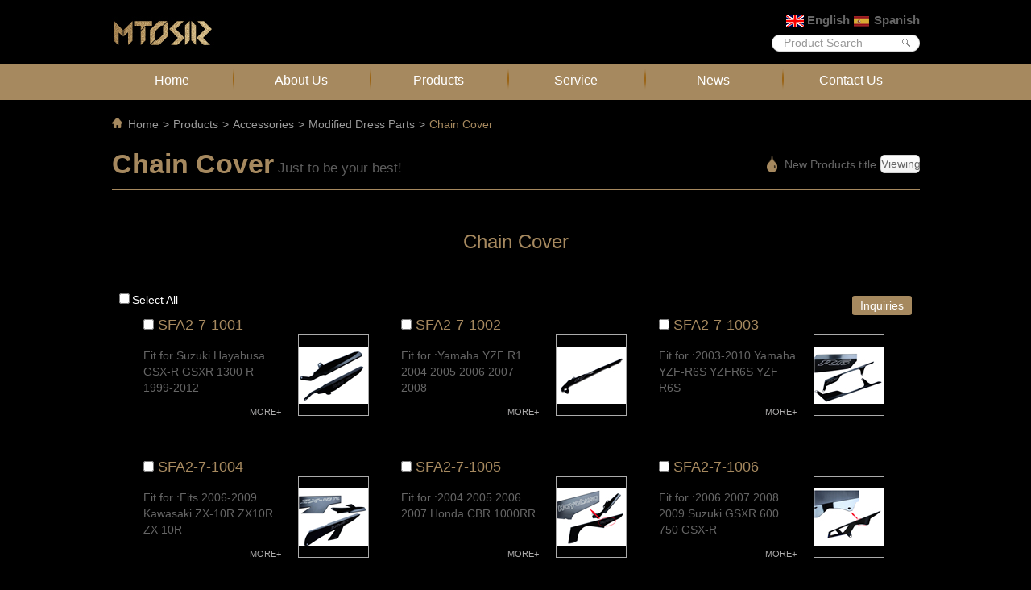

--- FILE ---
content_type: text/html; charset=utf-8
request_url: https://www.mtosir.com/products/productlist.aspx?ID=156
body_size: 30755
content:


<!DOCTYPE html>
<html xmlns="http://www.w3.org/1999/xhtml">
<head><meta http-equiv="Content-Type" content="text/html; charset=utf-8" /><title>
	MTOSIR motorcycle different Chain Cover Professional provider
</title><meta id="seokeywords" name="keywords" content="Chain Coveronline dealer,shopChain Coverin bulk,Chain Cover china exporter" /><meta id="seodescription" name="description" content="if you are looking forChain Cover，MTOSIR is a professional maker for different bands motorcycleChain Cover" /><link rel="stylesheet" type="text/css" href="/css/public.css" /><link rel="stylesheet" type="text/css" href="/css/style.css" />
    <script src="/js/jquery-1.8.3.min.js"></script>
    <script src="/js/lst.js"></script>
	<script src="/js/js.js"></script>
    <script src="/js/jquery.LoadImage.js"></script>
    <!--[if lt ie 9]>
        <script src="/js/html5.js"></script>
        <script src="/js/respond.min.js"></script>
    <![endif]-->
    <!-- Google Tag Manager -->
    <script>(function (w, d, s, l, i) {
    w[l] = w[l] || []; w[l].push({
        'gtm.start':
        new Date().getTime(), event: 'gtm.js'
    }); var f = d.getElementsByTagName(s)[0],
    j = d.createElement(s), dl = l != 'dataLayer' ? '&l=' + l : ''; j.async = true; j.src =
    'https://www.googletagmanager.com/gtm.js?id=' + i + dl; f.parentNode.insertBefore(j, f);
})(window, document, 'script', 'dataLayer', 'GTM-TN2DXTC');</script>
    <!-- End Google Tag Manager -->
    <!-- Google Tag Manager -->
<script>(function(w,d,s,l,i){w[l]=w[l]||[];w[l].push({'gtm.start':
new Date().getTime(),event:'gtm.js'});var f=d.getElementsByTagName(s)[0],
j=d.createElement(s),dl=l!='dataLayer'?'&l='+l:'';j.async=true;j.src=
'https://www.googletagmanager.com/gtm.js?id='+i+dl;f.parentNode.insertBefore(j,f);
})(window,document,'script','dataLayer','GTM-PJWGJLQ');</script>
<!-- End Google Tag Manager -->



<!-- begin XHL code-->
<script>
if(!window._XHL){
    (function (x, h, l, j, s) {
        x[j] = x[j] || function () {
            (x[j].a = x[j].a || []).push(arguments)
        };
        s = h.createElement(l);
        z = h.getElementsByTagName(l)[0];
        s.async = true;
        s.charset = 'UTF-8';
        s.src = 'https://lib.leadscloud.com/xhltrackingwithchat.js';
        z.parentNode.insertBefore(s, z);
    })(window, document, 'script', '_XHL');
    _XHL("entID", 11213)
}
</script>
<!--end XHL code-->
	<style type="text/css">
		.allCheck .btn {
			display: inline-block;
			float: right;
			font-size: 14px;
			background: #a6895f;
			color: #fff;
			padding: 0 10px;
			border-radius: 3px;
			line-height: 24px;
			font-family: arial;
			margin-top: 3px;
		}
		.allCheck .btn:hover {
			background: #a6895f;
		}
	</style>
</head>
<body>
<!-- Google Tag Manager (noscript) -->
    <noscript><iframe src="https://www.googletagmanager.com/ns.html?id=GTM-TN2DXTC" height="0" width="0" style="display:none;visibility:hidden"></iframe></noscript>
    <!-- End Google Tag Manager (noscript) -->
    <!-- Google Tag Manager (noscript) -->
<noscript><iframe src="https://www.googletagmanager.com/ns.html?id=GTM-PJWGJLQ"
height="0" width="0" style="display:none;visibility:hidden"></iframe></noscript>
<!-- End Google Tag Manager (noscript) -->

<script type="text/javascript" src="https://s4.cnzz.com/z_stat.php?id=1279773890&web_id=1279773890"></script>

<script type="text/javascript">document.write(unescape("%3Cspan id='cnzz_stat_icon_1279773890'%3E%3C/span%3E%3Cscript src='https://s4.cnzz.com/z_stat.php%3Fid%3D1279773890%26online%3D1' type='text/javascript'%3E%3C/script%3E"));</script>


<script>(function(x,h,l,j,s){x[j]=x[j]||function(){(x[j].a=x[j].a||[]).push(arguments)};s=h.createElement(l);z=h.getElementsByTagName(l)[0];s.async=true;s.charset="UTF-8";s.src="https://lib.leadscloud.com/Front-Form/buryForm/crawlWebSubmit_entry.js";z.parentNode.insertBefore(s,z)})(window,document,"script","_XHLCF");_XHLCF("11213","a201b55fcaad433882d791f982a62c00");</script>
    <form name="form1" method="post" action="./productlist.aspx?ID=156" id="form1">
<div>
<input type="hidden" name="__VIEWSTATE" id="__VIEWSTATE" value="G6Z2JRndsD9ea9ASNZ39ghqiEX0GGlGXwMDwjvj7VTD1SGHexXzHWwEVhaoQqK4G6uIUx5B59c/mBhKUvip4pWXbW8tZI/dutGs8KQNiLlnmD/1RIiqFHZsOrWhoXnW2xg7MFUzRQUPNn0oNPs8Nq9F1E2mmWYe37PpzJfVOQ350+ra0YXRTtzeQKhlShE1c+JSLYlJLQ/Ucq3Qs66sjzfORBnhHOzjwK1H2n5plrSu7MKQYcpLMJS8adzTRRutu3daCgOCr2d7uzMyHTovY6yPQi6DO2pxv0fPvTfL+uC3RvbNF8FeJD3DtfciRiJqcX33K1C8otdEBAQNRHiIjdzlCthsQXrWWcyN+nFX86sth4Dx17eVjl62vzyKbfyQ6Ksv5KLJvY9l/7OL+kcp+/scOCBdgdu1hmZle2QfuOI0ZtFirBDHBGIsrn68F2kmVw7O9zayhK6AEx3y5aSwvsZRhid3nyBu/sWacEAUx2+hsYB1Q0PX+deFqzjYFaSy8wiFBz8vrvH5cabGEkxARy+wMkaB2SsquFQwO/MQaTcXfM/Y8syUEtuKJ47JbK/YQ216T4nRy84ppoU73zZEfeKai0/q291nhq2Qw3VzB5qr7WbD90Gm8PudWOOfCbGOiJwgMDlJ8H7x8yS8TJLZjvs1gGIGp6I1RjvwMLnkB+/2P9Dbdhvt9JiFnyj4SI1YCI+G2qzL/uE6jhBtpHkyR+xeayPSm+QadxAh6iTM7ejsNaVIsoOob0jQMomitC3wPDHeSK3CbnMpbeepsacMan+WviCIczFkZps9N5d2DOML/ScoDhK0AY9ZT8Wqp32Bs0nB5g3ACEZ/mTiaYjTv9KQjjzPX+Rm52XdPtEYVFVmj4do6eOBXyFfu34R3A2Kpu0hFts1mEacpBbGnA+15VNPonVW2fLqmVuvfAnz9Z9S/661z334z/+Nwiy6OKDcsqY6dQ91fpf451SyyqS7T+nx7Rvlz5qwmjtsC4AX7CVhxP/HTO6BZhlmOQNKoYXxsqam+mEQLbSYTlr0q+/gt9UJf2yfayDQO7EdhcwGKklw0U/LGDs4AzpR29P1yilbtgtxOZ95n6G6T3P+fm5Pudt/PAKovFm0h3nAr8cxhJOWRuc3nec/NrfTePN5yM09Xog2vmLKBEamkNtu7vnzOtyTj/wxfRELpw3XQT9PRklpkogV9H87/LMrF3Iv79/GY5MwReaZB7yy98yUFli56z+zsO/s/Da/zsG5qeKJ67g5IAlmZSe00FiGT1ueF6Hsh1Vh1ZAlT/UB4kIhaq/hICXZy34oC0S9b48W5YOdR32T5n6ZiJMtNJZI9yTRfBFj8VD+Wx5Eal0xn0WLsm3IHc2V1fVuUEuX4rhghdSzub2BPYMrSSCkH8uLitbbw9dKtEmPdBRsi/s+Tk2zNJozkgC2ry3b+3HTRnJczx0KzmqhRqiXA392QRgZ/Vo1Ry6RJAQzWDbBkh1AYiNuwXljGE7IBlPioziyuS7xJMgQGpmwAypyPhYfcJUb8rFBIahS0V2k3WsaCFkqC2/8ZR8dXJ+oIS+bogLp+rHukKZ7tNQkxAJm/XUYnjmh+zmiByyN2osLFFK6zwokqHK04bIPa2jmH88i8W7fXVVHkjfuHC2bkBFvYX0qoMowZ+lvr6apimF4L2/CvPdC4ecvpdm3NhG02NmbwQwPA974OWEFqfQ7PBK5rBUjoUuAjObKgrpJ2OS005PJPvcGw/Q6QVSV/kpOu16pS5no5+1kJL4AyXHzD4yf9Fw3Tpzr+nJNETXmm6ym7U2XlzU+wNvXI6MbBmEqSAYpJ1cnmU0lsSHhtUapUqECAmzXiQ2FN6NKSoNaET931G84mOu8VaewX8LLr41/vLKHBmhApsMu9aujDJfPmCO/WDoArEsUlQALBsi29/13VjEdolme1XgDZVQ8XZFuzcVw1EUuKVqR+ZLv/fbZUyvJ8HRA8W5MdK0XeV7+9wWBpuXysSDcYZ3KlfZdDDYdUFfuHAgHTFH/6FQRhXyRenntLOCsPnUPHYp1yhqAXuD7+EtNbpHUbyPwAT0XNfv1Bf3J0LwPxxrKoyHvcojbijLWAPOKCzh5I7p5rGIiA+7IDrV+LOMRSaHXuFmx13HvjsITL1SezyTnsVVrJU6ATH/WNBXp3qTISRY1hAFtCLkzyJGqE1RDV5u3eUhUxfBplfXJTl5m6xva52mB9zefhO2js7p5OdCbvI50sxZrWY/vRlw0/5aRSB9ZUVw3lcl8bVzz3SB/f0sabhpc//62EcmrYCrVw8ycTf7qJsD2aaMyoDJYIg7eS/lsQKU5Zh2p5glvxCAvN6p3NAVdJC09AToVaEz7FBtajoYpUrBDuB3K2MRkha10vFovx5hHFtazDaMkujVZwhmt3UF2izfq3nJIJbw+TAD85WtyC3Ra1msC3F9Prtn+6Fir5CaFwjQ9eWDL+y72JVGzuAhD9++L0Os0XnIPX2oMWhxCiiogNdwiZFuI/[base64]" />
</div>

<div>

	<input type="hidden" name="__VIEWSTATEGENERATOR" id="__VIEWSTATEGENERATOR" value="90AA2C29" />
	<input type="hidden" name="__EVENTTARGET" id="__EVENTTARGET" value="" />
	<input type="hidden" name="__EVENTARGUMENT" id="__EVENTARGUMENT" value="" />
</div>
        <header class="header clearfix">
    <div class="logo">
        <a href="/"><p><img src="/UpLoadFile/image/20180607/6366398740752661551409939.jpg" title="1.jpg" _src="/UpLoadFile/image/20180607/6366398740752661551409939.jpg" alt="1.jpg"/></p>
</a>
    </div>
    <div class="header_r">
        <span class="header_tel"><b>&nbsp;</b><img src="/UpLoadFile/image/20180503/6366093797623173037352072.gif"/> <a href="http://www.mtosir.com/" target="_self" _href="http://www.mtosir.com/"><strong>English</strong> </a><img src="/UpLoadFile/image/20180503/6366093835387819374178424.png"/>&nbsp;<a href="http://es.mtosir.com" target="_self" _href="http://es.mtosir.com"><strong>Spanish</strong></a>
</span>
        <ul class="header_rlist clearfix">
            <li class="search">
                <input type="text" id="searchval" value="Product Search" onfocus="if(this.value=='Product Search'){this.value='';this.style.color='#333'}" onblur="if(this.value==''){this.value='Product Search';this.style.color='#999'}"><input type="button" id="search" value="">
            </li>
        </ul>
    </div>
</header>

<nav id="nav">
    <ul class="clearfix">
        <li id="navhome">
            <a href="/">Home</a>
        </li>
        <li id="navabout">
            <a href="/about.shtml">About Us</a>
            <div>
                <i></i>
                
                        <a href="/about.shtml" title="Company Profile">Company Profile</a>
                    
                        <a href="/culture.shtml" title="Culture">Culture</a>
                    
                        <a href="/recruitment.shtml" title="Join Us">Join Us</a>
                    
                        <a href="/event.shtml" title="History">History</a>
                    
            </div>
        </li>
        <li id="navpro">
            <a href="/product.shtml">Products</a>
            <dl>
                <i></i>
                
                        <dd>
                            <a href="/products/product_first.aspx?ID=4" title="Accessories">Accessories</a>
                            <div class="subnav sencond">							
                                
									    <span>
                                            <a href="/products/product_second.aspx?ID=30" title="Motorcycle Gear">Motorcycle Gear</a>
										    <div class="third">
										        
										                <a href="/products/productlist.aspx?ID=161" title="Motorcross Gear">Motorcross Gear</a>
										            
										                <a href="/products/productlist.aspx?ID=162" title="Jacket ">Jacket </a>
										            
										                <a href="/products/productlist.aspx?ID=163" title="Vest">Vest</a>
										            
										                <a href="/products/productlist.aspx?ID=164" title="Body Protector">Body Protector</a>
										            
										                <a href="/products/productlist.aspx?ID=165" title="Chest Protector">Chest Protector</a>
										            
										                <a href="/products/productlist.aspx?ID=166" title="Knee Protector">Knee Protector</a>
										            
										                <a href="/products/productlist.aspx?ID=167" title="Elbow & Other Proector">Elbow & Other Proector</a>
										            
										                <a href="/products/productlist.aspx?ID=168" title="Pants">Pants</a>
										            
										                <a href="/products/productlist.aspx?ID=169" title="T-Shirt">T-Shirt</a>
										            
										                <a href="/products/productlist.aspx?ID=170" title="Gloves">Gloves</a>
										            
										                <a href="/products/productlist.aspx?ID=171" title="Hat">Hat</a>
										            
										                <a href="/products/productlist.aspx?ID=172" title="Helmet">Helmet</a>
										            
										                <a href="/products/productlist.aspx?ID=173" title="Goggle">Goggle</a>
										            
										                <a href="/products/productlist.aspx?ID=174" title="Oversleeve">Oversleeve</a>
										            
										                <a href="/products/productlist.aspx?ID=175" title="Rainsuit">Rainsuit</a>
										            
										                <a href="/products/productlist.aspx?ID=176" title="Shoes Sleeve">Shoes Sleeve</a>
										            
										                <a href="/products/productlist.aspx?ID=177" title="Motorcycle Umbrella">Motorcycle Umbrella</a>
										            
										                <a href="/products/productlist.aspx?ID=178" title="Motorcycle Cover">Motorcycle Cover</a>
										            
										                <a href="/products/productlist.aspx?ID=179" title="Fuel Tank Cover">Fuel Tank Cover</a>
										            
										                <a href="/products/productlist.aspx?ID=180" title="Motorcycle Bag">Motorcycle Bag</a>
										            
										                <a href="/products/productlist.aspx?ID=181" title="Boots">Boots</a>
										            
										    </div>
										</span>
                                    
									    <span>
                                            <a href="/products/product_second.aspx?ID=5" title="Hand control Product">Hand control Product</a>
										    <div class="third">
										        
										                <a href="/products/productlist.aspx?ID=7" title="Rear Mirror">Rear Mirror</a>
										            
										                <a href="/products/productlist.aspx?ID=8" title="Handle Bar Grips">Handle Bar Grips</a>
										            
										                <a href="/products/productlist.aspx?ID=450" title="Grip Throttle Set">Grip Throttle Set</a>
										            
										                <a href="/products/productlist.aspx?ID=449" title="Handle Lever Grip">Handle Lever Grip</a>
										            
										                <a href="/products/productlist.aspx?ID=9" title="CNC Handle Lever">CNC Handle Lever</a>
										            
										                <a href="/products/productlist.aspx?ID=10" title="Lever Guards">Lever Guards</a>
										            
										                <a href="/products/productlist.aspx?ID=11" title="Bar End">Bar End</a>
										            
										                <a href="/products/productlist.aspx?ID=12" title="Handle Bar Support,Riser, Mount">Handle Bar Support,Riser, Mount</a>
										            
										                <a href="/products/productlist.aspx?ID=13" title="CNC Handle Bar">CNC Handle Bar</a>
										            
										                <a href="/products/productlist.aspx?ID=14" title="Steering Damper">Steering Damper</a>
										            
										                <a href="/products/productlist.aspx?ID=15" title="Modified Meter">Modified Meter</a>
										            
										                <a href="/products/productlist.aspx?ID=16" title="Hand Guards">Hand Guards</a>
										            
										                <a href="/products/productlist.aspx?ID=17" title="Handle Switch Housing">Handle Switch Housing</a>
										            
										                <a href="/products/productlist.aspx?ID=18" title="Phone/Camera/GPS Holder">Phone/Camera/GPS Holder</a>
										            
										                <a href="/products/productlist.aspx?ID=19" title="Windshield">Windshield</a>
										            
										    </div>
										</span>
                                    
									    <span>
                                            <a href="/products/product_second.aspx?ID=6" title="Foot Control Product">Foot Control Product</a>
										    <div class="third">
										        
										                <a href="/products/productlist.aspx?ID=65" title="Footrest">Footrest</a>
										            
										                <a href="/products/productlist.aspx?ID=66" title="CNC Alloy Rear Footrest Set">CNC Alloy Rear Footrest Set</a>
										            
										                <a href="/products/productlist.aspx?ID=67" title="Footpad, Footboard">Footpad, Footboard</a>
										            
										                <a href="/products/productlist.aspx?ID=68" title="Kick Start,Brake Padel,Gear Shift,Side Stand">Kick Start,Brake Padel,Gear Shift,Side Stand</a>
										            
										    </div>
										</span>
                                    
									    <span>
                                            <a href="/products/product_second.aspx?ID=25" title="Modified Lighting">Modified Lighting</a>
										    <div class="third">
										        
										                <a href="/products/productlist.aspx?ID=115" title="LED Bulb">LED Bulb</a>
										            
										                <a href="/products/productlist.aspx?ID=116" title="No LED Bulb">No LED Bulb</a>
										            
										                <a href="/products/productlist.aspx?ID=104" title="LED Turn Signal Light">LED Turn Signal Light</a>
										            
										                <a href="/products/productlist.aspx?ID=105" title="No LED Turn Signal Light">No LED Turn Signal Light</a>
										            
										                <a href="/products/productlist.aspx?ID=107" title="LED Working Light">LED Working Light</a>
										            
										                <a href="/products/productlist.aspx?ID=108" title="LED U Fog Light">LED U Fog Light</a>
										            
										                <a href="/products/productlist.aspx?ID=109" title="LED Headlight Unit">LED Headlight Unit</a>
										            
										                <a href="/products/productlist.aspx?ID=111" title="Modified Headlight Unit">Modified Headlight Unit</a>
										            
										                <a href="/products/productlist.aspx?ID=106" title="Taillight">Taillight</a>
										            
										                <a href="/products/productlist.aspx?ID=110" title="HID Projector Lens Headlight ">HID Projector Lens Headlight </a>
										            
										                <a href="/products/productlist.aspx?ID=113" title="LED Strip Flex Light">LED Strip Flex Light</a>
										            
										                <a href="/products/productlist.aspx?ID=114" title="LED License plate Lamp">LED License plate Lamp</a>
										            
										                <a href="/products/productlist.aspx?ID=112" title="Motorcycle HID kit">Motorcycle HID kit</a>
										            
										                <a href="/products/productlist.aspx?ID=118" title="Wheel Light">Wheel Light</a>
										            
										                <a href="/products/productlist.aspx?ID=119" title="Other Decoration Lamp">Other Decoration Lamp</a>
										            
										                <a href="/products/productlist.aspx?ID=117" title="Lamp Lens">Lamp Lens</a>
										            
										                <a href="/products/productlist.aspx?ID=141" title="Lamp Holder">Lamp Holder</a>
										            
										    </div>
										</span>
                                    
									    <span>
                                            <a href="/products/product_second.aspx?ID=26" title="Electrical Product">Electrical Product</a>
										    <div class="third">
										        
										                <a href="/products/productlist.aspx?ID=120" title="USB Socket">USB Socket</a>
										            
										                <a href="/products/productlist.aspx?ID=121" title="Horn">Horn</a>
										            
										                <a href="/products/productlist.aspx?ID=122" title="Motorcycle Alarm System">Motorcycle Alarm System</a>
										            
										                <a href="/products/productlist.aspx?ID=124" title="Sport Camera">Sport Camera</a>
										            
										                <a href="/products/productlist.aspx?ID=126" title="Battery Charger">Battery Charger</a>
										            
										                <a href="/products/productlist.aspx?ID=125" title="Harness Parts">Harness Parts</a>
										            
										                <a href="/products/productlist.aspx?ID=123" title="MP3 Player">MP3 Player</a>
										            
										    </div>
										</span>
                                    
									    <span>
                                            <a href="/products/product_second.aspx?ID=27" title="Safety Lock">Safety Lock</a>
										    <div class="third">
										        
										                <a href="/products/productlist.aspx?ID=127" title="Disc Lock">Disc Lock</a>
										            
										                <a href="/products/productlist.aspx?ID=128" title="Motorcycle grip Lock">Motorcycle grip Lock</a>
										            
										                <a href="/products/productlist.aspx?ID=129" title="Steel Cable Lock">Steel Cable Lock</a>
										            
										                <a href="/products/productlist.aspx?ID=130" title="Chain Lock">Chain Lock</a>
										            
										                <a href="/products/productlist.aspx?ID=131" title="Join Lock">Join Lock</a>
										            
										                <a href="/products/productlist.aspx?ID=132" title="U Lock">U Lock</a>
										            
										                <a href="/products/productlist.aspx?ID=133" title="Univeral Hanger Lock">Univeral Hanger Lock</a>
										            
										    </div>
										</span>
                                    
									    <span>
                                            <a href="/products/product_second.aspx?ID=28" title="Tools">Tools</a>
										    <div class="third">
										        
										                <a href="/products/productlist.aspx?ID=134" title="Tail Box">Tail Box</a>
										            
										                <a href="/products/productlist.aspx?ID=135" title="Repair Tool">Repair Tool</a>
										            
										                <a href="/products/productlist.aspx?ID=136" title="Motorcycle lift">Motorcycle lift</a>
										            
										                <a href="/products/productlist.aspx?ID=137" title="Ratchet Tie Down">Ratchet Tie Down</a>
										            
										                <a href="/products/productlist.aspx?ID=138" title="Luggage Cord and Net">Luggage Cord and Net</a>
										            
										                <a href="/products/productlist.aspx?ID=139" title="Ladder Rail ">Ladder Rail </a>
										            
										                <a href="/products/productlist.aspx?ID=140" title="Motorcycle Fastener">Motorcycle Fastener</a>
										            
										    </div>
										</span>
                                    
									    <span>
                                            <a href="/products/product_second.aspx?ID=29" title="Modified Dress Parts">Modified Dress Parts</a>
										    <div class="third">
										        
										                <a href="/products/productlist.aspx?ID=142" title="Tax Disc Holder">Tax Disc Holder</a>
										            
										                <a href="/products/productlist.aspx?ID=143" title="Dress Up Metal Cover">Dress Up Metal Cover</a>
										            
										                <a href="/products/productlist.aspx?ID=144" title="Dress Up Plastic Cover">Dress Up Plastic Cover</a>
										            
										                <a href="/products/productlist.aspx?ID=145" title="Lock Cap/Ignition Switch Cover">Lock Cap/Ignition Switch Cover</a>
										            
										                <a href="/products/productlist.aspx?ID=146" title="Scooter Keel Support">Scooter Keel Support</a>
										            
										                <a href="/products/productlist.aspx?ID=147" title="CNC Fuel Cap">CNC Fuel Cap</a>
										            
										                <a href="/products/productlist.aspx?ID=148" title="Hook and Wire Clamp">Hook and Wire Clamp</a>
										            
										                <a href="/products/productlist.aspx?ID=149" title="Drink Holder">Drink Holder</a>
										            
										                <a href="/products/productlist.aspx?ID=150" title="License Plate & License Plate Bracket">License Plate & License Plate Bracket</a>
										            
										                <a href="/products/productlist.aspx?ID=151" title="Screw Set">Screw Set</a>
										            
										                <a href="/products/productlist.aspx?ID=152" title="Seat Backrest">Seat Backrest</a>
										            
										                <a href="/products/productlist.aspx?ID=153" title="Rear Carrier Armrest">Rear Carrier Armrest</a>
										            
										                <a href="/products/productlist.aspx?ID=154" title="Seat Cover">Seat Cover</a>
										            
										                <a href="/products/productlist.aspx?ID=155" title="Fender Flap">Fender Flap</a>
										            
										                <a href="/products/productlist.aspx?ID=156" title="Chain Cover">Chain Cover</a>
										            
										                <a href="/products/productlist.aspx?ID=157" title="Tank Pad">Tank Pad</a>
										            
										                <a href="/products/productlist.aspx?ID=158" title="Body Sticker">Body Sticker</a>
										            
										                <a href="/products/productlist.aspx?ID=159" title="Carbon Film/Protection Film">Carbon Film/Protection Film</a>
										            
										                <a href="/products/productlist.aspx?ID=160" title="Motorcycle Fairing parts/Bodywork">Motorcycle Fairing parts/Bodywork</a>
										            
										    </div>
										</span>
                                    
									    <span>
                                            <a href="/products/product_second.aspx?ID=24" title="Front,Rear Arm & Suspension">Front,Rear Arm & Suspension</a>
										    <div class="third">
										        
										                <a href="/products/productlist.aspx?ID=100" title="Front fork">Front fork</a>
										            
										                <a href="/products/productlist.aspx?ID=99" title="Rear shock absorber">Rear shock absorber</a>
										            
										                <a href="/products/productlist.aspx?ID=98" title="Rear Fork & Rear Swingarm">Rear Fork & Rear Swingarm</a>
										            
										                <a href="/products/productlist.aspx?ID=101" title="Swingarm Spools, Front fork Cup">Swingarm Spools, Front fork Cup</a>
										            
										                <a href="/products/productlist.aspx?ID=102" title="Rear shock absorber Extension">Rear shock absorber Extension</a>
										            
										                <a href="/products/productlist.aspx?ID=103" title="Fork Preload Adjuster">Fork Preload Adjuster</a>
										            
										    </div>
										</span>
                                    
									    <span>
                                            <a href="/products/product_second.aspx?ID=23" title="Modified Wheel Parts">Modified Wheel Parts</a>
										    <div class="third">
										        
										                <a href="/products/productlist.aspx?ID=91" title="Brake Arm Lever">Brake Arm Lever</a>
										            
										                <a href="/products/productlist.aspx?ID=92" title="Wheel">Wheel</a>
										            
										                <a href="/products/productlist.aspx?ID=93" title="CNC Sprocket">CNC Sprocket</a>
										            
										                <a href="/products/productlist.aspx?ID=94" title="Modified Hub">Modified Hub</a>
										            
										                <a href="/products/productlist.aspx?ID=95" title="Valve Cap">Valve Cap</a>
										            
										                <a href="/products/productlist.aspx?ID=96" title="Tyre Valve Mouth">Tyre Valve Mouth</a>
										            
										                <a href="/products/productlist.aspx?ID=97" title="Modified Gear Meter Assy">Modified Gear Meter Assy</a>
										            
										    </div>
										</span>
                                    
									    <span>
                                            <a href="/products/product_second.aspx?ID=20" title="Modified Engine Parts">Modified Engine Parts</a>
										    <div class="third">
										        
										                <a href="/products/productlist.aspx?ID=69" title="Carburetor parts">Carburetor parts</a>
										            
										                <a href="/products/productlist.aspx?ID=70" title="Engine Hanger">Engine Hanger</a>
										            
										                <a href="/products/productlist.aspx?ID=71" title="Engine Protective cover">Engine Protective cover</a>
										            
										                <a href="/products/productlist.aspx?ID=72" title="Fan cover">Fan cover</a>
										            
										                <a href="/products/productlist.aspx?ID=73" title="Clutch Comp.">Clutch Comp.</a>
										            
										                <a href="/products/productlist.aspx?ID=74" title="Roller weight">Roller weight</a>
										            
										                <a href="/products/productlist.aspx?ID=75" title="Pulley Variator Kit">Pulley Variator Kit</a>
										            
										                <a href="/products/productlist.aspx?ID=76" title="Performance Torque Spring">Performance Torque Spring</a>
										            
										                <a href="/products/productlist.aspx?ID=77" title="V-Belt">V-Belt</a>
										            
										                <a href="/products/productlist.aspx?ID=78" title="Cylinder kit">Cylinder kit</a>
										            
										                <a href="/products/productlist.aspx?ID=79" title="Modified Muffler">Modified Muffler</a>
										            
										                <a href="/products/productlist.aspx?ID=80" title="Cooling Fan Valve Cover kit">Cooling Fan Valve Cover kit</a>
										            
										                <a href="/products/productlist.aspx?ID=81" title="Oil Cooler Radiator">Oil Cooler Radiator</a>
										            
										    </div>
										</span>
                                    
									    <span>
                                            <a href="/products/product_second.aspx?ID=21" title="Filter and Oil Maintenance">Filter and Oil Maintenance</a>
										    <div class="third">
										        
										                <a href="/products/productlist.aspx?ID=82" title="Performance Air Filter">Performance Air Filter</a>
										            
										                <a href="/products/productlist.aspx?ID=83" title="Performance Fuel Filter">Performance Fuel Filter</a>
										            
										                <a href="/products/productlist.aspx?ID=84" title="Oil Gauge,Oil Cap">Oil Gauge,Oil Cap</a>
										            
										                <a href="/products/productlist.aspx?ID=85" title="Catch tank, Oil Depressurizer">Catch tank, Oil Depressurizer</a>
										            
										    </div>
										</span>
                                    
									    <span>
                                            <a href="/products/product_second.aspx?ID=22" title="Modified Brake Caliper">Modified Brake Caliper</a>
										    <div class="third">
										        
										                <a href="/products/productlist.aspx?ID=86" title="Oil Reservoir Tank,Master Cylinder">Oil Reservoir Tank,Master Cylinder</a>
										            
										                <a href="/products/productlist.aspx?ID=87" title="Brake Disk">Brake Disk</a>
										            
										                <a href="/products/productlist.aspx?ID=88" title="Brake Caliper">Brake Caliper</a>
										            
										                <a href="/products/productlist.aspx?ID=89" title="Brake Caliper Holder">Brake Caliper Holder</a>
										            
										                <a href="/products/productlist.aspx?ID=90" title="Master Cylinder Reservoir Cap">Master Cylinder Reservoir Cap</a>
										            
										    </div>
										</span>
                                    
									    <span>
                                            <a href="/products/product_second.aspx?ID=31" title="For Driver Winter">For Driver Winter</a>
										    <div class="third">
										        
										                <a href="/products/productlist.aspx?ID=456" title="Face Mask">Face Mask</a>
										            
										                <a href="/products/productlist.aspx?ID=182" title="Handgrip Heater Set">Handgrip Heater Set</a>
										            
										                <a href="/products/productlist.aspx?ID=183" title="Knuckle Warmer">Knuckle Warmer</a>
										            
										                <a href="/products/productlist.aspx?ID=184" title="Scooter kilt">Scooter kilt</a>
										            
										                <a href="/products/productlist.aspx?ID=185" title="Warm Knee">Warm Knee</a>
										            
										    </div>
										</span>
                                    	
                            </div>
                        </dd>
                    
                        <dd>
                            <a href="/products/product_first.aspx?ID=3" title="Spare Parts As Model">Spare Parts As Model</a>
                            <div class="subnav sencond">							
                                
									    <span>
                                            <a href="/products/product_second.aspx?ID=32" title="Honda CG125, AKT125, FT125, CDI-125">Honda CG125, AKT125, FT125, CDI-125</a>
										    <div class="third">
										        
										                <a href="/products/productlist.aspx?ID=187" title="Engine Parts">Engine Parts</a>
										            
										                <a href="/products/productlist.aspx?ID=189" title="Chassis Frame Parts">Chassis Frame Parts</a>
										            
										    </div>
										</span>
                                    
									    <span>
                                            <a href="/products/product_second.aspx?ID=33" title="Honda C100, Italika AT110, AKT AK110S, SMASH,CUB, WAVE">Honda C100, Italika AT110, AKT AK110S, SMASH,CUB, WAVE</a>
										    <div class="third">
										        
										                <a href="/products/productlist.aspx?ID=62" title="2-Engine Parts">2-Engine Parts</a>
										            
										                <a href="/products/productlist.aspx?ID=188" title="2-Plastic Body">2-Plastic Body</a>
										            
										                <a href="/products/productlist.aspx?ID=186" title="2-Frame Parts">2-Frame Parts</a>
										            
										    </div>
										</span>
                                    
									    <span>
                                            <a href="/products/product_second.aspx?ID=34" title="Honda CG Titan">Honda CG Titan</a>
										    <div class="third">
										        
										                <a href="/products/productlist.aspx?ID=191" title="3-Engine Parts">3-Engine Parts</a>
										            
										                <a href="/products/productlist.aspx?ID=261" title="3-Plastic Body">3-Plastic Body</a>
										            
										                <a href="/products/productlist.aspx?ID=190" title="3-Chassis Frame Parts">3-Chassis Frame Parts</a>
										            
										    </div>
										</span>
                                    
									    <span>
                                            <a href="/products/product_second.aspx?ID=35" title="Honda NXR BROSS 125/150">Honda NXR BROSS 125/150</a>
										    <div class="third">
										        
										                <a href="/products/productlist.aspx?ID=192" title="4-Engine Parts">4-Engine Parts</a>
										            
										                <a href="/products/productlist.aspx?ID=473" title="4-Plastic Body">4-Plastic Body</a>
										            
										                <a href="/products/productlist.aspx?ID=193" title="4-Frame Parts">4-Frame Parts</a>
										            
										    </div>
										</span>
                                    
									    <span>
                                            <a href="/products/product_second.aspx?ID=498" title="Honda MSX125">Honda MSX125</a>
										    <div class="third">
										        
										                <a href="/products/productlist.aspx?ID=503" title="31-Frame Parts">31-Frame Parts</a>
										            
										    </div>
										</span>
                                    
									    <span>
                                            <a href="/products/product_second.aspx?ID=36" title="Honda C50/C70/C90">Honda C50/C70/C90</a>
										    <div class="third">
										        
										                <a href="/products/productlist.aspx?ID=195" title="5-Engine Parts">5-Engine Parts</a>
										            
										                <a href="/products/productlist.aspx?ID=194" title="5-Plastic Body and Lamp">5-Plastic Body and Lamp</a>
										            
										    </div>
										</span>
                                    
									    <span>
                                            <a href="/products/product_second.aspx?ID=37" title="Yamaha YBR125">Yamaha YBR125</a>
										    <div class="third">
										        
										                <a href="/products/productlist.aspx?ID=196" title="6-Engine Parts">6-Engine Parts</a>
										            
										                <a href="/products/productlist.aspx?ID=474" title="6-Plastic Body">6-Plastic Body</a>
										            
										                <a href="/products/productlist.aspx?ID=197" title="6-Frame Parts">6-Frame Parts</a>
										            
										    </div>
										</span>
                                    
									    <span>
                                            <a href="/products/product_second.aspx?ID=38" title="Yamaha FZ16">Yamaha FZ16</a>
										    <div class="third">
										        
										                <a href="/products/productlist.aspx?ID=199" title="7-Engine Parts">7-Engine Parts</a>
										            
										                <a href="/products/productlist.aspx?ID=198" title="7-Plastic Body & Frame Parts">7-Plastic Body & Frame Parts</a>
										            
										    </div>
										</span>
                                    
									    <span>
                                            <a href="/products/product_second.aspx?ID=39" title="Yamaha XTZ125">Yamaha XTZ125</a>
										    <div class="third">
										        
										                <a href="/products/productlist.aspx?ID=200" title="8-Engine Parts">8-Engine Parts</a>
										            
										                <a href="/products/productlist.aspx?ID=202" title="8-Plastic Body">8-Plastic Body</a>
										            
										                <a href="/products/productlist.aspx?ID=201" title="8-Frame Parts">8-Frame Parts</a>
										            
										    </div>
										</span>
                                    
									    <span>
                                            <a href="/products/product_second.aspx?ID=40" title="Yamaha XTZ 250 LANDER">Yamaha XTZ 250 LANDER</a>
										    <div class="third">
										        
										                <a href="/products/productlist.aspx?ID=205" title="9-Engine Parts">9-Engine Parts</a>
										            
										                <a href="/products/productlist.aspx?ID=203" title="9-Plastic Body">9-Plastic Body</a>
										            
										                <a href="/products/productlist.aspx?ID=204" title="9-Frame Parts">9-Frame Parts</a>
										            
										    </div>
										</span>
                                    
									    <span>
                                            <a href="/products/product_second.aspx?ID=41" title="Suzuki GN125/GN125H/GN125F">Suzuki GN125/GN125H/GN125F</a>
										    <div class="third">
										        
										                <a href="/products/productlist.aspx?ID=206" title="10-Engine Parts">10-Engine Parts</a>
										            
										                <a href="/products/productlist.aspx?ID=475" title="10-Plastic Body">10-Plastic Body</a>
										            
										                <a href="/products/productlist.aspx?ID=207" title="10-Frame Parts">10-Frame Parts</a>
										            
										    </div>
										</span>
                                    
									    <span>
                                            <a href="/products/product_second.aspx?ID=42" title="Suzuki AX100/AKT AK100S">Suzuki AX100/AKT AK100S</a>
										    <div class="third">
										        
										                <a href="/products/productlist.aspx?ID=209" title="11-Engine Parts">11-Engine Parts</a>
										            
										                <a href="/products/productlist.aspx?ID=476" title="11-Plastic Body">11-Plastic Body</a>
										            
										                <a href="/products/productlist.aspx?ID=208" title="11-Frame Parts">11-Frame Parts</a>
										            
										    </div>
										</span>
                                    
									    <span>
                                            <a href="/products/product_second.aspx?ID=43" title="CGL125/WY125/HORSE">CGL125/WY125/HORSE</a>
										    <div class="third">
										        
										                <a href="/products/productlist.aspx?ID=210" title="12-Engine Parts">12-Engine Parts</a>
										            
										                <a href="/products/productlist.aspx?ID=211" title="12-Chassis Frame Parts">12-Chassis Frame Parts</a>
										            
										    </div>
										</span>
                                    
									    <span>
                                            <a href="/products/product_second.aspx?ID=304" title="Kenton GTR125,GTR150">Kenton GTR125,GTR150</a>
										    <div class="third">
										        
										                <a href="/products/productlist.aspx?ID=492" title="23-Complete Spare Parts">23-Complete Spare Parts</a>
										            
										                <a href="/products/productlist.aspx?ID=491" title="23-Plastic Body">23-Plastic Body</a>
										            
										    </div>
										</span>
                                    
									    <span>
                                            <a href="/products/product_second.aspx?ID=44" title="GY200, GTX200">GY200, GTX200</a>
										    <div class="third">
										        
										                <a href="/products/productlist.aspx?ID=213" title="13-Engine Parts">13-Engine Parts</a>
										            
										                <a href="/products/productlist.aspx?ID=477" title="13-Plastic Body">13-Plastic Body</a>
										            
										                <a href="/products/productlist.aspx?ID=212" title="13-Frame Parts">13-Frame Parts</a>
										            
										    </div>
										</span>
                                    
									    <span>
                                            <a href="/products/product_second.aspx?ID=497" title="Scooter Yamaha AEROX155 NVX155 ">Scooter Yamaha AEROX155 NVX155 </a>
										    <div class="third">
										        
										                <a href="/products/productlist.aspx?ID=500" title="28-Frame Parts">28-Frame Parts</a>
										            
										    </div>
										</span>
                                    
									    <span>
                                            <a href="/products/product_second.aspx?ID=496" title="Scooter Yamaha N MAX 155">Scooter Yamaha N MAX 155</a>
										    <div class="third">
										        
										                <a href="/products/productlist.aspx?ID=502" title="30-Frame Parts">30-Frame Parts</a>
										            
										    </div>
										</span>
                                    
									    <span>
                                            <a href="/products/product_second.aspx?ID=495" title="Scooter Honda VARIO 2018 CLICK 150">Scooter Honda VARIO 2018 CLICK 150</a>
										    <div class="third">
										        
										                <a href="/products/productlist.aspx?ID=501" title="29-Frame Parts">29-Frame Parts</a>
										            
										    </div>
										</span>
                                    
									    <span>
                                            <a href="/products/product_second.aspx?ID=494" title="Scooter Honda PCX 150 PCX 125">Scooter Honda PCX 150 PCX 125</a>
										    <div class="third">
										        
										                <a href="/products/productlist.aspx?ID=499" title="27-Frame Parts">27-Frame Parts</a>
										            
										    </div>
										</span>
                                    
									    <span>
                                            <a href="/products/product_second.aspx?ID=45" title="Scooter Honda PGO T-REX150">Scooter Honda PGO T-REX150</a>
										    <div class="third">
										        
										                <a href="/products/productlist.aspx?ID=214" title="14-Engine Parts">14-Engine Parts</a>
										            
										                <a href="/products/productlist.aspx?ID=478" title="14-Plastic Body">14-Plastic Body</a>
										            
										                <a href="/products/productlist.aspx?ID=215" title="14-Frame Parts">14-Frame Parts</a>
										            
										    </div>
										</span>
                                    
									    <span>
                                            <a href="/products/product_second.aspx?ID=46" title="Scooter GY6-50/125/150">Scooter GY6-50/125/150</a>
										    <div class="third">
										        
										                <a href="/products/productlist.aspx?ID=217" title="15-Engine Parts">15-Engine Parts</a>
										            
										                <a href="/products/productlist.aspx?ID=493" title="15-Body Products">15-Body Products</a>
										            
										                <a href="/products/productlist.aspx?ID=216" title="15-Frame Parts">15-Frame Parts</a>
										            
										    </div>
										</span>
                                    
									    <span>
                                            <a href="/products/product_second.aspx?ID=47" title="Scooter 3KJ JOG50">Scooter 3KJ JOG50</a>
										    <div class="third">
										        
										                <a href="/products/productlist.aspx?ID=218" title="16-Engine Parts">16-Engine Parts</a>
										            
										                <a href="/products/productlist.aspx?ID=480" title="16-Plastic Body">16-Plastic Body</a>
										            
										                <a href="/products/productlist.aspx?ID=219" title="16-Frame Parts">16-Frame Parts</a>
										            
										    </div>
										</span>
                                    
									    <span>
                                            <a href="/products/product_second.aspx?ID=454" title="Scooter BWS50, BWS125, BWS150 ">Scooter BWS50, BWS125, BWS150 </a>
										    <div class="third">
										        
										                <a href="/products/productlist.aspx?ID=470" title="25-Engine Parts">25-Engine Parts</a>
										            
										                <a href="/products/productlist.aspx?ID=469" title="25-Plastic Body and Lamp">25-Plastic Body and Lamp</a>
										            
										                <a href="/products/productlist.aspx?ID=455" title="25-Chassis Frame Parts">25-Chassis Frame Parts</a>
										            
										    </div>
										</span>
                                    
									    <span>
                                            <a href="/products/product_second.aspx?ID=48" title="Bajaj Pulsar 135, Bajaj Rouser 135">Bajaj Pulsar 135, Bajaj Rouser 135</a>
										    <div class="third">
										        
										                <a href="/products/productlist.aspx?ID=222" title="17-Engine Parts">17-Engine Parts</a>
										            
										                <a href="/products/productlist.aspx?ID=220" title="17-Plastic Body">17-Plastic Body</a>
										            
										                <a href="/products/productlist.aspx?ID=221" title="17-Frame Parts">17-Frame Parts</a>
										            
										    </div>
										</span>
                                    
									    <span>
                                            <a href="/products/product_second.aspx?ID=49" title="Bajaj Pulsar 200NS, Bajaj Rouser 200NS">Bajaj Pulsar 200NS, Bajaj Rouser 200NS</a>
										    <div class="third">
										        
										                <a href="/products/productlist.aspx?ID=223" title="18-Engine Parts">18-Engine Parts</a>
										            
										                <a href="/products/productlist.aspx?ID=225" title="18-Plastic Body">18-Plastic Body</a>
										            
										                <a href="/products/productlist.aspx?ID=224" title="18-Frame Parts">18-Frame Parts</a>
										            
										    </div>
										</span>
                                    
									    <span>
                                            <a href="/products/product_second.aspx?ID=50" title="Bajaj Pulsar 220, Bajaj Rouser 220">Bajaj Pulsar 220, Bajaj Rouser 220</a>
										    <div class="third">
										        
										                <a href="/products/productlist.aspx?ID=228" title="19-Engine Parts">19-Engine Parts</a>
										            
										                <a href="/products/productlist.aspx?ID=226" title="19-Plastic Body">19-Plastic Body</a>
										            
										                <a href="/products/productlist.aspx?ID=227" title="19-Frame Parts">19-Frame Parts</a>
										            
										    </div>
										</span>
                                    
									    <span>
                                            <a href="/products/product_second.aspx?ID=51" title="Bajaj BM100">Bajaj BM100</a>
										    <div class="third">
										        
										                <a href="/products/productlist.aspx?ID=229" title="20-Engine Parts">20-Engine Parts</a>
										            
										                <a href="/products/productlist.aspx?ID=231" title="20-Plastic Body">20-Plastic Body</a>
										            
										                <a href="/products/productlist.aspx?ID=230" title="20-Frame Parts">20-Frame Parts</a>
										            
										    </div>
										</span>
                                    
									    <span>
                                            <a href="/products/product_second.aspx?ID=53" title="Bajaj BOXER CT100">Bajaj BOXER CT100</a>
										    <div class="third">
										        
										                <a href="/products/productlist.aspx?ID=235" title="22-Engine Parts">22-Engine Parts</a>
										            
										                <a href="/products/productlist.aspx?ID=237" title="22-Plastic Body">22-Plastic Body</a>
										            
										                <a href="/products/productlist.aspx?ID=236" title="22-Frame Parts">22-Frame Parts</a>
										            
										    </div>
										</span>
                                    
									    <span>
                                            <a href="/products/product_second.aspx?ID=52" title="Bajaj BM150">Bajaj BM150</a>
										    <div class="third">
										        
										                <a href="/products/productlist.aspx?ID=234" title="21-Engine Parts">21-Engine Parts</a>
										            
										                <a href="/products/productlist.aspx?ID=232" title="21-Plastic Body">21-Plastic Body</a>
										            
										                <a href="/products/productlist.aspx?ID=233" title="21-Frame Parts">21-Frame Parts</a>
										            
										    </div>
										</span>
                                    
									    <span>
                                            <a href="/products/product_second.aspx?ID=464" title="Bajaj Auto Rickshaw (3 Wheeler)">Bajaj Auto Rickshaw (3 Wheeler)</a>
										    <div class="third">
										        
										                <a href="/products/productlist.aspx?ID=483" title="26-Engine Parts">26-Engine Parts</a>
										            
										                <a href="/products/productlist.aspx?ID=484" title="26-Chassis Frame Parts">26-Chassis Frame Parts</a>
										            
										                <a href="/products/productlist.aspx?ID=485" title="26-Electrical Parts">26-Electrical Parts</a>
										            
										    </div>
										</span>
                                    
									    <span>
                                            <a href="/products/product_second.aspx?ID=486" title="China Cargo Tricycle (3 Wheeler)">China Cargo Tricycle (3 Wheeler)</a>
										    <div class="third">
										        
										                <a href="/products/productlist.aspx?ID=487" title="27-Engine Parts">27-Engine Parts</a>
										            
										                <a href="/products/productlist.aspx?ID=489" title="27-Chassis Frame Parts-II">27-Chassis Frame Parts-II</a>
										            
										                <a href="/products/productlist.aspx?ID=488" title="27-Chassis Frame Parts-I">27-Chassis Frame Parts-I</a>
										            
										    </div>
										</span>
                                    
									    <span>
                                            <a href="/products/product_second.aspx?ID=481" title="Mototel Brand Model">Mototel Brand Model</a>
										    <div class="third">
										        
										                <a href="/products/productlist.aspx?ID=482" title="MOTOTEL SKUA 250">MOTOTEL SKUA 250</a>
										            
										    </div>
										</span>
                                    
									    <span>
                                            <a href="/products/product_second.aspx?ID=467" title="TVS More Models">TVS More Models</a>
										    <div class="third">
										        
										                <a href="/products/productlist.aspx?ID=330" title="TVS Victor GLX125">TVS Victor GLX125</a>
										            
										                <a href="/products/productlist.aspx?ID=329" title="TVS STAR HLX 125">TVS STAR HLX 125</a>
										            
										                <a href="/products/productlist.aspx?ID=327" title="TVS APHACHE RTR160 RTR180">TVS APHACHE RTR160 RTR180</a>
										            
										                <a href="/products/productlist.aspx?ID=326" title="TVS APHACHE">TVS APHACHE</a>
										            
										                <a href="/products/productlist.aspx?ID=328" title="TVS Sport100,Metro100">TVS Sport100,Metro100</a>
										            
										    </div>
										</span>
                                    
									    <span>
                                            <a href="/products/product_second.aspx?ID=466" title="Bajaj More Models">Bajaj More Models</a>
										    <div class="third">
										        
										                <a href="/products/productlist.aspx?ID=463" title="Bajaj Avenger 220">Bajaj Avenger 220</a>
										            
										                <a href="/products/productlist.aspx?ID=462" title="Bajaj Discover 135">Bajaj Discover 135</a>
										            
										                <a href="/products/productlist.aspx?ID=461" title="Bajaj Discover 125ST">Bajaj Discover 125ST</a>
										            
										                <a href="/products/productlist.aspx?ID=460" title="Bajaj Platine">Bajaj Platine</a>
										            
										                <a href="/products/productlist.aspx?ID=459" title="Bajaj Pulsar 220CC">Bajaj Pulsar 220CC</a>
										            
										                <a href="/products/productlist.aspx?ID=458" title="Bajaj Pulsar 200RS">Bajaj Pulsar 200RS</a>
										            
										                <a href="/products/productlist.aspx?ID=457" title="Bajaj Pulsar 180">Bajaj Pulsar 180</a>
										            
										    </div>
										</span>
                                    
									    <span>
                                            <a href="/products/product_second.aspx?ID=55" title="Honda More Models">Honda More Models</a>
										    <div class="third">
										        
										                <a href="/products/productlist.aspx?ID=240" title="Honda CB1">Honda CB1</a>
										            
										                <a href="/products/productlist.aspx?ID=241" title="Honda CB110">Honda CB110</a>
										            
										                <a href="/products/productlist.aspx?ID=242" title="Honda CB125E">Honda CB125E</a>
										            
										                <a href="/products/productlist.aspx?ID=243" title="Honda CB150">Honda CB150</a>
										            
										                <a href="/products/productlist.aspx?ID=244" title="Honda CB150 INVICTA 2014">Honda CB150 INVICTA 2014</a>
										            
										                <a href="/products/productlist.aspx?ID=245" title="Honda CB190R">Honda CB190R</a>
										            
										                <a href="/products/productlist.aspx?ID=246" title="Honda ECO DELUXE">Honda ECO DELUXE</a>
										            
										                <a href="/products/productlist.aspx?ID=247" title="Honda ECO100+">Honda ECO100+</a>
										            
										                <a href="/products/productlist.aspx?ID=248" title="Honda GL150 CARGO">Honda GL150 CARGO</a>
										            
										                <a href="/products/productlist.aspx?ID=249" title="Honda HAL TIGER">Honda HAL TIGER</a>
										            
										                <a href="/products/productlist.aspx?ID=250" title="Honda NXR160">Honda NXR160</a>
										            
										                <a href="/products/productlist.aspx?ID=251" title="Honda NXR BROSS I">Honda NXR BROSS I</a>
										            
										                <a href="/products/productlist.aspx?ID=252" title="Honda NXR BROSS IV">Honda NXR BROSS IV</a>
										            
										                <a href="/products/productlist.aspx?ID=253" title="Honda NXR BROSS V">Honda NXR BROSS V</a>
										            
										                <a href="/products/productlist.aspx?ID=254" title="Honda XR150L">Honda XR150L</a>
										            
										                <a href="/products/productlist.aspx?ID=255" title="Honda XR190L">Honda XR190L</a>
										            
										                <a href="/products/productlist.aspx?ID=256" title="Honda XR250 TORNADO">Honda XR250 TORNADO</a>
										            
										                <a href="/products/productlist.aspx?ID=257" title="Honda NX400">Honda NX400</a>
										            
										                <a href="/products/productlist.aspx?ID=258" title="Honda XRE300">Honda XRE300</a>
										            
										                <a href="/products/productlist.aspx?ID=259" title="Honda XRM">Honda XRM</a>
										            
										                <a href="/products/productlist.aspx?ID=260" title="Honda CRF230">Honda CRF230</a>
										            
										                <a href="/products/productlist.aspx?ID=262" title="Honda NEW CG150">Honda NEW CG150</a>
										            
										                <a href="/products/productlist.aspx?ID=263" title="Honda STORM 125">Honda STORM 125</a>
										            
										                <a href="/products/productlist.aspx?ID=264" title="Honda PCX150">Honda PCX150</a>
										            
										    </div>
										</span>
                                    
									    <span>
                                            <a href="/products/product_second.aspx?ID=54" title="Zanella Brand Model">Zanella Brand Model</a>
										    <div class="third">
										        
										                <a href="/products/productlist.aspx?ID=239" title="Zanella RX200">Zanella RX200</a>
										            
										                <a href="/products/productlist.aspx?ID=238" title="Zanella RX150">Zanella RX150</a>
										            
										    </div>
										</span>
                                    
									    <span>
                                            <a href="/products/product_second.aspx?ID=56" title="Yamaha More Models">Yamaha More Models</a>
										    <div class="third">
										        
										                <a href="/products/productlist.aspx?ID=265" title="Yamaha Crypton 110">Yamaha Crypton 110</a>
										            
										                <a href="/products/productlist.aspx?ID=468" title="Yamaha Crypton T135，LC135">Yamaha Crypton T135，LC135</a>
										            
										                <a href="/products/productlist.aspx?ID=266" title="Yamaha Crypton NEW,C8">Yamaha Crypton NEW,C8</a>
										            
										                <a href="/products/productlist.aspx?ID=267" title="Yamaha Crypton T115">Yamaha Crypton T115</a>
										            
										                <a href="/products/productlist.aspx?ID=268" title="Yamaha RX115,RX SPECIAL">Yamaha RX115,RX SPECIAL</a>
										            
										                <a href="/products/productlist.aspx?ID=269" title="Yamaha  Libero125 YBR125ED">Yamaha  Libero125 YBR125ED</a>
										            
										                <a href="/products/productlist.aspx?ID=270" title="Yamaha YBR125Z,YX125">Yamaha YBR125Z,YX125</a>
										            
										                <a href="/products/productlist.aspx?ID=271" title="Yamaha FZ-S FZ 2.0">Yamaha FZ-S FZ 2.0</a>
										            
										                <a href="/products/productlist.aspx?ID=272" title="Yamaha FAZER YS150">Yamaha FAZER YS150</a>
										            
										                <a href="/products/productlist.aspx?ID=273" title="Yamaha FAZER YS250">Yamaha FAZER YS250</a>
										            
										                <a href="/products/productlist.aspx?ID=274" title="Yamaha SZ16R,SZR150">Yamaha SZ16R,SZR150</a>
										            
										                <a href="/products/productlist.aspx?ID=275" title="Yamaha C8">Yamaha C8</a>
										            
										                <a href="/products/productlist.aspx?ID=277" title="Yamaha U8">Yamaha U8</a>
										            
										                <a href="/products/productlist.aspx?ID=276" title="Yamaha I8">Yamaha I8</a>
										            
										    </div>
										</span>
                                    
									    <span>
                                            <a href="/products/product_second.aspx?ID=57" title="Suzuki More Models">Suzuki More Models</a>
										    <div class="third">
										        
										                <a href="/products/productlist.aspx?ID=278" title="Suzuki AX4 ,GD110">Suzuki AX4 ,GD110</a>
										            
										                <a href="/products/productlist.aspx?ID=279" title="Suzuki FD BEST125">Suzuki FD BEST125</a>
										            
										                <a href="/products/productlist.aspx?ID=280" title="Suzuki FD110">Suzuki FD110</a>
										            
										                <a href="/products/productlist.aspx?ID=281" title="Suzuki GN125F">Suzuki GN125F</a>
										            
										                <a href="/products/productlist.aspx?ID=282" title="Suzuki GSR125,GSR125S">Suzuki GSR125,GSR125S</a>
										            
										                <a href="/products/productlist.aspx?ID=283" title="Suzuki VIVA-115R,Smash SH V115,Smash Titan115">Suzuki VIVA-115R,Smash SH V115,Smash Titan115</a>
										            
										                <a href="/products/productlist.aspx?ID=284" title="Suzuki VIVAX115">Suzuki VIVAX115</a>
										            
										    </div>
										</span>
                                    
									    <span>
                                            <a href="/products/product_second.aspx?ID=58" title="AKT More Models">AKT More Models</a>
										    <div class="third">
										        
										                <a href="/products/productlist.aspx?ID=285" title="AKT EVO R3 CR1">AKT EVO R3 CR1</a>
										            
										                <a href="/products/productlist.aspx?ID=286" title="AKT EVO125">AKT EVO125</a>
										            
										                <a href="/products/productlist.aspx?ID=287" title="AKT EVO125 NE">AKT EVO125 NE</a>
										            
										                <a href="/products/productlist.aspx?ID=288" title="AKT SL125,SL125R">AKT SL125,SL125R</a>
										            
										                <a href="/products/productlist.aspx?ID=289" title="AKT RTX/Z-ONE">AKT RTX/Z-ONE</a>
										            
										    </div>
										</span>
                                    
									    <span>
                                            <a href="/products/product_second.aspx?ID=59" title="Italika More Models">Italika More Models</a>
										    <div class="third">
										        
										                <a href="/products/productlist.aspx?ID=471" title="Italika DM125,DM125S">Italika DM125,DM125S</a>
										            
										                <a href="/products/productlist.aspx?ID=290" title="Italika DM150">Italika DM150</a>
										            
										                <a href="/products/productlist.aspx?ID=291" title="Italika DM250,AKT TTR,LX150GY-6">Italika DM250,AKT TTR,LX150GY-6</a>
										            
										                <a href="/products/productlist.aspx?ID=292" title="Italika 125Z,CRM125,LX125-76">Italika 125Z,CRM125,LX125-76</a>
										            
										                <a href="/products/productlist.aspx?ID=293" title="Italika 250Z, CR5 LX200-12">Italika 250Z, CR5 LX200-12</a>
										            
										                <a href="/products/productlist.aspx?ID=294" title="Italika FT125,FT150S">Italika FT125,FT150S</a>
										            
										                <a href="/products/productlist.aspx?ID=295" title="Italika FT125TS,FT150TS">Italika FT125TS,FT150TS</a>
										            
										                <a href="/products/productlist.aspx?ID=296" title="Italika FT150GT,GRAFITO">Italika FT150GT,GRAFITO</a>
										            
										                <a href="/products/productlist.aspx?ID=297" title="Italika FT180,FT200">Italika FT180,FT200</a>
										            
										                <a href="/products/productlist.aspx?ID=298" title="Italika XS125, DS150,GSC150,WS150">Italika XS125, DS150,GSC150,WS150</a>
										            
										                <a href="/products/productlist.aspx?ID=299" title="Italika 150SZ,CR1S">Italika 150SZ,CR1S</a>
										            
										    </div>
										</span>
                                    
									    <span>
                                            <a href="/products/product_second.aspx?ID=60" title="Chinese Brand More Models">Chinese Brand More Models</a>
										    <div class="third">
										        
										                <a href="/products/productlist.aspx?ID=303" title="Kymco AGILITY RS125">Kymco AGILITY RS125</a>
										            
										                <a href="/products/productlist.aspx?ID=301" title="Haojue DM125,DM125S">Haojue DM125,DM125S</a>
										            
										                <a href="/products/productlist.aspx?ID=302" title="Haojue ELEGENT,HJ150-6">Haojue ELEGENT,HJ150-6</a>
										            
										                <a href="/products/productlist.aspx?ID=307" title="Haojue HJ-125-7">Haojue HJ-125-7</a>
										            
										                <a href="/products/productlist.aspx?ID=308" title="Haojue HJ150-3">Haojue HJ150-3</a>
										            
										                <a href="/products/productlist.aspx?ID=309" title="Haojue HJ150-9,9A">Haojue HJ150-9,9A</a>
										            
										                <a href="/products/productlist.aspx?ID=310" title="Haojue 110">Haojue 110</a>
										            
										                <a href="/products/productlist.aspx?ID=305" title="Kenton GTS150,200">Kenton GTS150,200</a>
										            
										                <a href="/products/productlist.aspx?ID=306" title="Kenton SHARK">Kenton SHARK</a>
										            
										                <a href="/products/productlist.aspx?ID=311" title="SHINERAY XY JET50">SHINERAY XY JET50</a>
										            
										                <a href="/products/productlist.aspx?ID=325" title="KENTON DAKAR 200 XCD">KENTON DAKAR 200 XCD</a>
										            
										                <a href="/products/productlist.aspx?ID=312" title="CM150">CM150</a>
										            
										                <a href="/products/productlist.aspx?ID=313" title="DY150-4">DY150-4</a>
										            
										                <a href="/products/productlist.aspx?ID=314" title="DY150-10">DY150-10</a>
										            
										                <a href="/products/productlist.aspx?ID=315" title="EL200-11">EL200-11</a>
										            
										                <a href="/products/productlist.aspx?ID=316" title="HALTIGER 150">HALTIGER 150</a>
										            
										                <a href="/products/productlist.aspx?ID=317" title="Haojiang HJ150">Haojiang HJ150</a>
										            
										                <a href="/products/productlist.aspx?ID=318" title="Haojiang HJ150-5B, LAUZHER150">Haojiang HJ150-5B, LAUZHER150</a>
										            
										                <a href="/products/productlist.aspx?ID=319" title="Haojiang HJ150-8B">Haojiang HJ150-8B</a>
										            
										                <a href="/products/productlist.aspx?ID=320" title="Keeway Arsen II">Keeway Arsen II</a>
										            
										                <a href="/products/productlist.aspx?ID=321" title="Keeway  Bera200">Keeway  Bera200</a>
										            
										                <a href="/products/productlist.aspx?ID=322" title="Keeway TX200">Keeway TX200</a>
										            
										                <a href="/products/productlist.aspx?ID=323" title="PGT">PGT</a>
										            
										                <a href="/products/productlist.aspx?ID=324" title="SY125-16">SY125-16</a>
										            
										                <a href="/products/productlist.aspx?ID=300" title="Benelli TNT250">Benelli TNT250</a>
										            
										    </div>
										</span>
                                    
									    <span>
                                            <a href="/products/product_second.aspx?ID=61" title="India Brand More Models">India Brand More Models</a>
										    <div class="third">
										        
										                <a href="/products/productlist.aspx?ID=472" title="HERO DAWN125, SUPER SPLENDOR">HERO DAWN125, SUPER SPLENDOR</a>
										            
										    </div>
										</span>
                                    	
                            </div>
                        </dd>
                    
                        <dd>
                            <a href="/products/product_first.aspx?ID=2" title="Spare Parts As Product">Spare Parts As Product</a>
                            <div class="subnav sencond">							
                                
									    <span>
                                            <a href="/products/product_second.aspx?ID=331" title="Engine Part">Engine Part</a>
										    <div class="third">
										        
										                <a href="/products/productlist.aspx?ID=333" title="Crankcase">Crankcase</a>
										            
										                <a href="/products/productlist.aspx?ID=448" title="Right Crankcase Cover">Right Crankcase Cover</a>
										            
										                <a href="/products/productlist.aspx?ID=334" title="Left Crankcase Cover">Left Crankcase Cover</a>
										            
										                <a href="/products/productlist.aspx?ID=335" title="Side Cap, Crankcase cover">Side Cap, Crankcase cover</a>
										            
										                <a href="/products/productlist.aspx?ID=336" title="Cylinder Honda Series">Cylinder Honda Series</a>
										            
										                <a href="/products/productlist.aspx?ID=337" title="Cylinder Yamaha Series">Cylinder Yamaha Series</a>
										            
										                <a href="/products/productlist.aspx?ID=338" title="Cylinder Suzuki Series">Cylinder Suzuki Series</a>
										            
										                <a href="/products/productlist.aspx?ID=339" title="Cylinder Bajaj & India Series">Cylinder Bajaj & India Series</a>
										            
										                <a href="/products/productlist.aspx?ID=340" title="Cylinder Akt, Italika & China more Brand">Cylinder Akt, Italika & China more Brand</a>
										            
										                <a href="/products/productlist.aspx?ID=341" title="Cylinder Tricycle Series">Cylinder Tricycle Series</a>
										            
										                <a href="/products/productlist.aspx?ID=342" title="Piston Kit">Piston Kit</a>
										            
										                <a href="/products/productlist.aspx?ID=343" title="Spark Plug">Spark Plug</a>
										            
										                <a href="/products/productlist.aspx?ID=344" title="Crankshaft Assy">Crankshaft Assy</a>
										            
										                <a href="/products/productlist.aspx?ID=345" title="Connecting Rod">Connecting Rod</a>
										            
										                <a href="/products/productlist.aspx?ID=346" title="Carburetor Assy">Carburetor Assy</a>
										            
										                <a href="/products/productlist.aspx?ID=348" title="Clutch Assy">Clutch Assy</a>
										            
										                <a href="/products/productlist.aspx?ID=347" title="Clutch Housing">Clutch Housing</a>
										            
										                <a href="/products/productlist.aspx?ID=350" title="Clutch Hub">Clutch Hub</a>
										            
										                <a href="/products/productlist.aspx?ID=349" title="Overdriver Clutch Assy ">Overdriver Clutch Assy </a>
										            
										                <a href="/products/productlist.aspx?ID=431" title="Stator Assy (Magnet Coil)">Stator Assy (Magnet Coil)</a>
										            
										                <a href="/products/productlist.aspx?ID=351" title="Starter One-way Assy">Starter One-way Assy</a>
										            
										                <a href="/products/productlist.aspx?ID=352" title="Transmission kit">Transmission kit</a>
										            
										                <a href="/products/productlist.aspx?ID=353" title="Drive Axle,Main Axle and Gear">Drive Axle,Main Axle and Gear</a>
										            
										                <a href="/products/productlist.aspx?ID=354" title="Kick Axle Assy and Axle">Kick Axle Assy and Axle</a>
										            
										                <a href="/products/productlist.aspx?ID=355" title="Shift Shaft Assy">Shift Shaft Assy</a>
										            
										                <a href="/products/productlist.aspx?ID=356" title="Camshaft Assy">Camshaft Assy</a>
										            
										                <a href="/products/productlist.aspx?ID=357" title="Valve Rocker Arm">Valve Rocker Arm</a>
										            
										                <a href="/products/productlist.aspx?ID=358" title="Engine Valve (Ex/In)">Engine Valve (Ex/In)</a>
										            
										                <a href="/products/productlist.aspx?ID=451" title="Engine Guide (Ex/In)">Engine Guide (Ex/In)</a>
										            
										                <a href="/products/productlist.aspx?ID=359" title="Oil Pump">Oil Pump</a>
										            
										                <a href="/products/productlist.aspx?ID=360" title="Tensioner Assy">Tensioner Assy</a>
										            
										                <a href="/products/productlist.aspx?ID=361" title="Stopper Guide Pairs">Stopper Guide Pairs</a>
										            
										                <a href="/products/productlist.aspx?ID=362" title="Flapper">Flapper</a>
										            
										                <a href="/products/productlist.aspx?ID=363" title="Carburetor Joint">Carburetor Joint</a>
										            
										                <a href="/products/productlist.aspx?ID=332" title="Air Filter & Oil Filter">Air Filter & Oil Filter</a>
										            
										                <a href="/products/productlist.aspx?ID=364" title="Full Gasket Kit">Full Gasket Kit</a>
										            
										                <a href="/products/productlist.aspx?ID=365" title="Oil Seal, Valve Seal, O RING">Oil Seal, Valve Seal, O RING</a>
										            
										                <a href="/products/productlist.aspx?ID=366" title="Spark Plug Cap">Spark Plug Cap</a>
										            
										    </div>
										</span>
                                    
									    <span>
                                            <a href="/products/product_second.aspx?ID=63" title="Chassis and Frame Parts">Chassis and Frame Parts</a>
										    <div class="third">
										        
										                <a href="/products/productlist.aspx?ID=367" title="Headlight Unit">Headlight Unit</a>
										            
										                <a href="/products/productlist.aspx?ID=368" title="Taillight Unit">Taillight Unit</a>
										            
										                <a href="/products/productlist.aspx?ID=369" title="Winker Lamp,Indicator">Winker Lamp,Indicator</a>
										            
										                <a href="/products/productlist.aspx?ID=465" title="Reflector Plate">Reflector Plate</a>
										            
										                <a href="/products/productlist.aspx?ID=370" title="Lamp Socket">Lamp Socket</a>
										            
										                <a href="/products/productlist.aspx?ID=371" title="Face Cover">Face Cover</a>
										            
										                <a href="/products/productlist.aspx?ID=405" title="Metal Fender">Metal Fender</a>
										            
										                <a href="/products/productlist.aspx?ID=372" title="Plastic Fender">Plastic Fender</a>
										            
										                <a href="/products/productlist.aspx?ID=373" title="Front Fork Cover">Front Fork Cover</a>
										            
										                <a href="/products/productlist.aspx?ID=452" title="Engine Bottom Protective Cover">Engine Bottom Protective Cover</a>
										            
										                <a href="/products/productlist.aspx?ID=374" title="Element Plate">Element Plate</a>
										            
										                <a href="/products/productlist.aspx?ID=375" title="Rear View Mirror">Rear View Mirror</a>
										            
										                <a href="/products/productlist.aspx?ID=376" title="Fuel Tank">Fuel Tank</a>
										            
										                <a href="/products/productlist.aspx?ID=377" title="Fuel Tank Kit">Fuel Tank Kit</a>
										            
										                <a href="/products/productlist.aspx?ID=378" title="Seat">Seat</a>
										            
										                <a href="/products/productlist.aspx?ID=379" title="Digital Speedometer">Digital Speedometer</a>
										            
										                <a href="/products/productlist.aspx?ID=380" title="Speedometer">Speedometer</a>
										            
										                <a href="/products/productlist.aspx?ID=381" title="Speedometer cover">Speedometer cover</a>
										            
										                <a href="/products/productlist.aspx?ID=382" title="Front Fork Assy">Front Fork Assy</a>
										            
										                <a href="/products/productlist.aspx?ID=384" title="Front Fork Inner Tube">Front Fork Inner Tube</a>
										            
										                <a href="/products/productlist.aspx?ID=383" title="Front Fork Outter Pipe">Front Fork Outter Pipe</a>
										            
										                <a href="/products/productlist.aspx?ID=420" title="Race Ball Set">Race Ball Set</a>
										            
										                <a href="/products/productlist.aspx?ID=385" title="Rear Shock Absorber">Rear Shock Absorber</a>
										            
										                <a href="/products/productlist.aspx?ID=386" title="Master Cylinder Assy">Master Cylinder Assy</a>
										            
										                <a href="/products/productlist.aspx?ID=490" title="Disc Brake">Disc Brake</a>
										            
										                <a href="/products/productlist.aspx?ID=387" title="Brake Caliper Assy">Brake Caliper Assy</a>
										            
										                <a href="/products/productlist.aspx?ID=388" title="Brake Pad">Brake Pad</a>
										            
										                <a href="/products/productlist.aspx?ID=389" title="Brake shoes">Brake shoes</a>
										            
										                <a href="/products/productlist.aspx?ID=390" title="Front Hub, Rear Hub">Front Hub, Rear Hub</a>
										            
										                <a href="/products/productlist.aspx?ID=391" title="Front Hub cover, Rear Hub Cover ">Front Hub cover, Rear Hub Cover </a>
										            
										                <a href="/products/productlist.aspx?ID=392" title="Rear Sprocket Base(Drum) Assy">Rear Sprocket Base(Drum) Assy</a>
										            
										                <a href="/products/productlist.aspx?ID=393" title="Brake Pedal">Brake Pedal</a>
										            
										                <a href="/products/productlist.aspx?ID=394" title="Kick Starter">Kick Starter</a>
										            
										                <a href="/products/productlist.aspx?ID=395" title="Gear Shift ">Gear Shift </a>
										            
										                <a href="/products/productlist.aspx?ID=396" title="Front & Rear Footrest">Front & Rear Footrest</a>
										            
										                <a href="/products/productlist.aspx?ID=397" title="Triangle Footrest Assy">Triangle Footrest Assy</a>
										            
										                <a href="/products/productlist.aspx?ID=398" title="Front Footrest Assy">Front Footrest Assy</a>
										            
										                <a href="/products/productlist.aspx?ID=399" title="Side Stand">Side Stand</a>
										            
										                <a href="/products/productlist.aspx?ID=400" title="Centre Stand">Centre Stand</a>
										            
										                <a href="/products/productlist.aspx?ID=401" title="Rear Fork Assy">Rear Fork Assy</a>
										            
										                <a href="/products/productlist.aspx?ID=402" title="Steering Stem Assy">Steering Stem Assy</a>
										            
										                <a href="/products/productlist.aspx?ID=403" title="Handle bar">Handle bar</a>
										            
										                <a href="/products/productlist.aspx?ID=404" title="Chain Box">Chain Box</a>
										            
										                <a href="/products/productlist.aspx?ID=406" title="Rear Carrier">Rear Carrier</a>
										            
										                <a href="/products/productlist.aspx?ID=407" title="Headlight Holder">Headlight Holder</a>
										            
										                <a href="/products/productlist.aspx?ID=447" title="Bumper">Bumper</a>
										            
										                <a href="/products/productlist.aspx?ID=408" title="Rear Fork Bush & Bush">Rear Fork Bush & Bush</a>
										            
										                <a href="/products/productlist.aspx?ID=409" title="Brake Rod">Brake Rod</a>
										            
										                <a href="/products/productlist.aspx?ID=410" title="Cam Brake Arm">Cam Brake Arm</a>
										            
										                <a href="/products/productlist.aspx?ID=411" title="Brake Arm Shaft">Brake Arm Shaft</a>
										            
										                <a href="/products/productlist.aspx?ID=412" title="Chain Adjuster">Chain Adjuster</a>
										            
										                <a href="/products/productlist.aspx?ID=413" title="Sprocket Screw Set">Sprocket Screw Set</a>
										            
										                <a href="/products/productlist.aspx?ID=414" title="Exhause Pipe holder">Exhause Pipe holder</a>
										            
										                <a href="/products/productlist.aspx?ID=415" title="Half-Side Axle Collar">Half-Side Axle Collar</a>
										            
										                <a href="/products/productlist.aspx?ID=416" title="Sprocket Fix">Sprocket Fix</a>
										            
										                <a href="/products/productlist.aspx?ID=417" title="Muffler Gasket">Muffler Gasket</a>
										            
										                <a href="/products/productlist.aspx?ID=418" title="Front Master Cylinder Repair Kit">Front Master Cylinder Repair Kit</a>
										            
										                <a href="/products/productlist.aspx?ID=419" title="Front Fork Repair Kit">Front Fork Repair Kit</a>
										            
										                <a href="/products/productlist.aspx?ID=421" title="Bearing">Bearing</a>
										            
										                <a href="/products/productlist.aspx?ID=441" title="Side Cover Lock, Head Lock">Side Cover Lock, Head Lock</a>
										            
										                <a href="/products/productlist.aspx?ID=422" title="Transmission kit (Chain & Sprocket Kit)">Transmission kit (Chain & Sprocket Kit)</a>
										            
										                <a href="/products/productlist.aspx?ID=423" title="Sprocket kit">Sprocket kit</a>
										            
										                <a href="/products/productlist.aspx?ID=424" title="Chain">Chain</a>
										            
										                <a href="/products/productlist.aspx?ID=425" title="Spoke set">Spoke set</a>
										            
										                <a href="/products/productlist.aspx?ID=453" title="Scooter Wheel">Scooter Wheel</a>
										            
										                <a href="/products/productlist.aspx?ID=426" title="Alloy Wheel">Alloy Wheel</a>
										            
										                <a href="/products/productlist.aspx?ID=427" title="Rim Wheel">Rim Wheel</a>
										            
										                <a href="/products/productlist.aspx?ID=428" title="Inner Tube">Inner Tube</a>
										            
										                <a href="/products/productlist.aspx?ID=429" title="Tyre ">Tyre </a>
										            
										    </div>
										</span>
                                    
									    <span>
                                            <a href="/products/product_second.aspx?ID=64" title="Electrical Parts">Electrical Parts</a>
										    <div class="third">
										        
										                <a href="/products/productlist.aspx?ID=430" title="Battery">Battery</a>
										            
										                <a href="/products/productlist.aspx?ID=446" title="Harness wire">Harness wire</a>
										            
										                <a href="/products/productlist.aspx?ID=432" title="Regulator, Rectifier ">Regulator, Rectifier </a>
										            
										                <a href="/products/productlist.aspx?ID=433" title="C.D.I. Unit">C.D.I. Unit</a>
										            
										                <a href="/products/productlist.aspx?ID=434" title="Ignition Coil ">Ignition Coil </a>
										            
										                <a href="/products/productlist.aspx?ID=435" title="Flasher">Flasher</a>
										            
										                <a href="/products/productlist.aspx?ID=436" title="Starter Relay,Resistant">Starter Relay,Resistant</a>
										            
										                <a href="/products/productlist.aspx?ID=440" title="Fuel Tank Cap">Fuel Tank Cap</a>
										            
										                <a href="/products/productlist.aspx?ID=439" title="Iginition Switch">Iginition Switch</a>
										            
										                <a href="/products/productlist.aspx?ID=437" title="Key Set">Key Set</a>
										            
										                <a href="/products/productlist.aspx?ID=438" title="Handle switch">Handle switch</a>
										            
										                <a href="/products/productlist.aspx?ID=442" title="Handle lever with Mirror base">Handle lever with Mirror base</a>
										            
										                <a href="/products/productlist.aspx?ID=443" title="Handle lever">Handle lever</a>
										            
										                <a href="/products/productlist.aspx?ID=444" title="Mirror Base">Mirror Base</a>
										            
										                <a href="/products/productlist.aspx?ID=445" title="Handgrip & Bar End">Handgrip & Bar End</a>
										            
										    </div>
										</span>
                                    	
                            </div>
                        </dd>
                    
            </dl>
        </li>

        <li id="navcase">
            <a href="/case/">Service</a>
            <div>
                <i></i>
                
                        <a href="/casea/" title="Gift">Gift</a>
                    
                        <a href="/caseb/" title="Service Guarantee">Service Guarantee</a>
                    
            </div>
        </li>

        <li id="navnews">
            <a href="/news/">News</a>
            <div>
                <i></i>
                
                        <a href="/newsa/" title="Company News">Company News</a>
                    
                        <a href="/newsb/" title="Industry News">Industry News</a>
                    
            </div>
        </li>

        <li id="navcon">
            <a href="/contact.shtml">Contact Us</a>
            <div>
                <i></i>
                
                        <a href="/message.shtml" title="Message">Message</a>
                    
                        <a href="/contact.shtml" title="Contact">Contact</a>
                    
            </div>
        </li>
    </ul>
    <div class="nav_hr"></div>
</nav>

<div id="phone_nav">
    <ul>
        <li>
            <a href="/product.shtml">Products</a>
        </li>
        <li>
            <a href="/case/">Service</a>
        </li>
        <li>
            <a href="/about.shtml">About Us</a>
        </li>
        <li>
            <a href="/contact.shtml">Contact Us</a>
        </li>
    </ul>
    <div id="phone_navbtn"><a href="javascript:void(0)"></a></div>
</div>

<div id="phone_navpop">
    <dl>
        <dt>
            <a href="/about.shtml">About Us</a>
        </dt>
        <dd>
            
                    <a href="/about.shtml" title="Company Profile">Company Profile</a>
                
                    <a href="/culture.shtml" title="Culture">Culture</a>
                
                    <a href="/recruitment.shtml" title="Join Us">Join Us</a>
                
                    <a href="/event.shtml" title="History">History</a>
                
        </dd>
        <dt>
            <a href="/product.shtml">Products</a>
        </dt>
        
                <dd>
                    <a href="/products/product_first.aspx?ID=4" title="Accessories">Accessories</a>
                    <div class="subnav sencond nav-list-pro">
                        
                                <span>
                                    <a href="/products/product_second.aspx?ID=30" title="Motorcycle Gear">Motorcycle Gear</a>
                                    <div class="third">
                                        
                                                <a href="/products/productlist.aspx?ID=161" title="Motorcross Gear">Motorcross Gear</a>
                                            
                                                <a href="/products/productlist.aspx?ID=162" title="Jacket ">Jacket </a>
                                            
                                                <a href="/products/productlist.aspx?ID=163" title="Vest">Vest</a>
                                            
                                                <a href="/products/productlist.aspx?ID=164" title="Body Protector">Body Protector</a>
                                            
                                                <a href="/products/productlist.aspx?ID=165" title="Chest Protector">Chest Protector</a>
                                            
                                                <a href="/products/productlist.aspx?ID=166" title="Knee Protector">Knee Protector</a>
                                            
                                                <a href="/products/productlist.aspx?ID=167" title="Elbow & Other Proector">Elbow & Other Proector</a>
                                            
                                                <a href="/products/productlist.aspx?ID=168" title="Pants">Pants</a>
                                            
                                                <a href="/products/productlist.aspx?ID=169" title="T-Shirt">T-Shirt</a>
                                            
                                                <a href="/products/productlist.aspx?ID=170" title="Gloves">Gloves</a>
                                            
                                                <a href="/products/productlist.aspx?ID=171" title="Hat">Hat</a>
                                            
                                                <a href="/products/productlist.aspx?ID=172" title="Helmet">Helmet</a>
                                            
                                                <a href="/products/productlist.aspx?ID=173" title="Goggle">Goggle</a>
                                            
                                                <a href="/products/productlist.aspx?ID=174" title="Oversleeve">Oversleeve</a>
                                            
                                                <a href="/products/productlist.aspx?ID=175" title="Rainsuit">Rainsuit</a>
                                            
                                                <a href="/products/productlist.aspx?ID=176" title="Shoes Sleeve">Shoes Sleeve</a>
                                            
                                                <a href="/products/productlist.aspx?ID=177" title="Motorcycle Umbrella">Motorcycle Umbrella</a>
                                            
                                                <a href="/products/productlist.aspx?ID=178" title="Motorcycle Cover">Motorcycle Cover</a>
                                            
                                                <a href="/products/productlist.aspx?ID=179" title="Fuel Tank Cover">Fuel Tank Cover</a>
                                            
                                                <a href="/products/productlist.aspx?ID=180" title="Motorcycle Bag">Motorcycle Bag</a>
                                            
                                                <a href="/products/productlist.aspx?ID=181" title="Boots">Boots</a>
                                            
                                    </div>
                                </span>
                            
                                <span>
                                    <a href="/products/product_second.aspx?ID=5" title="Hand control Product">Hand control Product</a>
                                    <div class="third">
                                        
                                                <a href="/products/productlist.aspx?ID=7" title="Rear Mirror">Rear Mirror</a>
                                            
                                                <a href="/products/productlist.aspx?ID=8" title="Handle Bar Grips">Handle Bar Grips</a>
                                            
                                                <a href="/products/productlist.aspx?ID=450" title="Grip Throttle Set">Grip Throttle Set</a>
                                            
                                                <a href="/products/productlist.aspx?ID=449" title="Handle Lever Grip">Handle Lever Grip</a>
                                            
                                                <a href="/products/productlist.aspx?ID=9" title="CNC Handle Lever">CNC Handle Lever</a>
                                            
                                                <a href="/products/productlist.aspx?ID=10" title="Lever Guards">Lever Guards</a>
                                            
                                                <a href="/products/productlist.aspx?ID=11" title="Bar End">Bar End</a>
                                            
                                                <a href="/products/productlist.aspx?ID=12" title="Handle Bar Support,Riser, Mount">Handle Bar Support,Riser, Mount</a>
                                            
                                                <a href="/products/productlist.aspx?ID=13" title="CNC Handle Bar">CNC Handle Bar</a>
                                            
                                                <a href="/products/productlist.aspx?ID=14" title="Steering Damper">Steering Damper</a>
                                            
                                                <a href="/products/productlist.aspx?ID=15" title="Modified Meter">Modified Meter</a>
                                            
                                                <a href="/products/productlist.aspx?ID=16" title="Hand Guards">Hand Guards</a>
                                            
                                                <a href="/products/productlist.aspx?ID=17" title="Handle Switch Housing">Handle Switch Housing</a>
                                            
                                                <a href="/products/productlist.aspx?ID=18" title="Phone/Camera/GPS Holder">Phone/Camera/GPS Holder</a>
                                            
                                                <a href="/products/productlist.aspx?ID=19" title="Windshield">Windshield</a>
                                            
                                    </div>
                                </span>
                            
                                <span>
                                    <a href="/products/product_second.aspx?ID=6" title="Foot Control Product">Foot Control Product</a>
                                    <div class="third">
                                        
                                                <a href="/products/productlist.aspx?ID=65" title="Footrest">Footrest</a>
                                            
                                                <a href="/products/productlist.aspx?ID=66" title="CNC Alloy Rear Footrest Set">CNC Alloy Rear Footrest Set</a>
                                            
                                                <a href="/products/productlist.aspx?ID=67" title="Footpad, Footboard">Footpad, Footboard</a>
                                            
                                                <a href="/products/productlist.aspx?ID=68" title="Kick Start,Brake Padel,Gear Shift,Side Stand">Kick Start,Brake Padel,Gear Shift,Side Stand</a>
                                            
                                    </div>
                                </span>
                            
                                <span>
                                    <a href="/products/product_second.aspx?ID=25" title="Modified Lighting">Modified Lighting</a>
                                    <div class="third">
                                        
                                                <a href="/products/productlist.aspx?ID=115" title="LED Bulb">LED Bulb</a>
                                            
                                                <a href="/products/productlist.aspx?ID=116" title="No LED Bulb">No LED Bulb</a>
                                            
                                                <a href="/products/productlist.aspx?ID=104" title="LED Turn Signal Light">LED Turn Signal Light</a>
                                            
                                                <a href="/products/productlist.aspx?ID=105" title="No LED Turn Signal Light">No LED Turn Signal Light</a>
                                            
                                                <a href="/products/productlist.aspx?ID=107" title="LED Working Light">LED Working Light</a>
                                            
                                                <a href="/products/productlist.aspx?ID=108" title="LED U Fog Light">LED U Fog Light</a>
                                            
                                                <a href="/products/productlist.aspx?ID=109" title="LED Headlight Unit">LED Headlight Unit</a>
                                            
                                                <a href="/products/productlist.aspx?ID=111" title="Modified Headlight Unit">Modified Headlight Unit</a>
                                            
                                                <a href="/products/productlist.aspx?ID=106" title="Taillight">Taillight</a>
                                            
                                                <a href="/products/productlist.aspx?ID=110" title="HID Projector Lens Headlight ">HID Projector Lens Headlight </a>
                                            
                                                <a href="/products/productlist.aspx?ID=113" title="LED Strip Flex Light">LED Strip Flex Light</a>
                                            
                                                <a href="/products/productlist.aspx?ID=114" title="LED License plate Lamp">LED License plate Lamp</a>
                                            
                                                <a href="/products/productlist.aspx?ID=112" title="Motorcycle HID kit">Motorcycle HID kit</a>
                                            
                                                <a href="/products/productlist.aspx?ID=118" title="Wheel Light">Wheel Light</a>
                                            
                                                <a href="/products/productlist.aspx?ID=119" title="Other Decoration Lamp">Other Decoration Lamp</a>
                                            
                                                <a href="/products/productlist.aspx?ID=117" title="Lamp Lens">Lamp Lens</a>
                                            
                                                <a href="/products/productlist.aspx?ID=141" title="Lamp Holder">Lamp Holder</a>
                                            
                                    </div>
                                </span>
                            
                                <span>
                                    <a href="/products/product_second.aspx?ID=26" title="Electrical Product">Electrical Product</a>
                                    <div class="third">
                                        
                                                <a href="/products/productlist.aspx?ID=120" title="USB Socket">USB Socket</a>
                                            
                                                <a href="/products/productlist.aspx?ID=121" title="Horn">Horn</a>
                                            
                                                <a href="/products/productlist.aspx?ID=122" title="Motorcycle Alarm System">Motorcycle Alarm System</a>
                                            
                                                <a href="/products/productlist.aspx?ID=124" title="Sport Camera">Sport Camera</a>
                                            
                                                <a href="/products/productlist.aspx?ID=126" title="Battery Charger">Battery Charger</a>
                                            
                                                <a href="/products/productlist.aspx?ID=125" title="Harness Parts">Harness Parts</a>
                                            
                                                <a href="/products/productlist.aspx?ID=123" title="MP3 Player">MP3 Player</a>
                                            
                                    </div>
                                </span>
                            
                                <span>
                                    <a href="/products/product_second.aspx?ID=27" title="Safety Lock">Safety Lock</a>
                                    <div class="third">
                                        
                                                <a href="/products/productlist.aspx?ID=127" title="Disc Lock">Disc Lock</a>
                                            
                                                <a href="/products/productlist.aspx?ID=128" title="Motorcycle grip Lock">Motorcycle grip Lock</a>
                                            
                                                <a href="/products/productlist.aspx?ID=129" title="Steel Cable Lock">Steel Cable Lock</a>
                                            
                                                <a href="/products/productlist.aspx?ID=130" title="Chain Lock">Chain Lock</a>
                                            
                                                <a href="/products/productlist.aspx?ID=131" title="Join Lock">Join Lock</a>
                                            
                                                <a href="/products/productlist.aspx?ID=132" title="U Lock">U Lock</a>
                                            
                                                <a href="/products/productlist.aspx?ID=133" title="Univeral Hanger Lock">Univeral Hanger Lock</a>
                                            
                                    </div>
                                </span>
                            
                                <span>
                                    <a href="/products/product_second.aspx?ID=28" title="Tools">Tools</a>
                                    <div class="third">
                                        
                                                <a href="/products/productlist.aspx?ID=134" title="Tail Box">Tail Box</a>
                                            
                                                <a href="/products/productlist.aspx?ID=135" title="Repair Tool">Repair Tool</a>
                                            
                                                <a href="/products/productlist.aspx?ID=136" title="Motorcycle lift">Motorcycle lift</a>
                                            
                                                <a href="/products/productlist.aspx?ID=137" title="Ratchet Tie Down">Ratchet Tie Down</a>
                                            
                                                <a href="/products/productlist.aspx?ID=138" title="Luggage Cord and Net">Luggage Cord and Net</a>
                                            
                                                <a href="/products/productlist.aspx?ID=139" title="Ladder Rail ">Ladder Rail </a>
                                            
                                                <a href="/products/productlist.aspx?ID=140" title="Motorcycle Fastener">Motorcycle Fastener</a>
                                            
                                    </div>
                                </span>
                            
                                <span>
                                    <a href="/products/product_second.aspx?ID=29" title="Modified Dress Parts">Modified Dress Parts</a>
                                    <div class="third">
                                        
                                                <a href="/products/productlist.aspx?ID=142" title="Tax Disc Holder">Tax Disc Holder</a>
                                            
                                                <a href="/products/productlist.aspx?ID=143" title="Dress Up Metal Cover">Dress Up Metal Cover</a>
                                            
                                                <a href="/products/productlist.aspx?ID=144" title="Dress Up Plastic Cover">Dress Up Plastic Cover</a>
                                            
                                                <a href="/products/productlist.aspx?ID=145" title="Lock Cap/Ignition Switch Cover">Lock Cap/Ignition Switch Cover</a>
                                            
                                                <a href="/products/productlist.aspx?ID=146" title="Scooter Keel Support">Scooter Keel Support</a>
                                            
                                                <a href="/products/productlist.aspx?ID=147" title="CNC Fuel Cap">CNC Fuel Cap</a>
                                            
                                                <a href="/products/productlist.aspx?ID=148" title="Hook and Wire Clamp">Hook and Wire Clamp</a>
                                            
                                                <a href="/products/productlist.aspx?ID=149" title="Drink Holder">Drink Holder</a>
                                            
                                                <a href="/products/productlist.aspx?ID=150" title="License Plate & License Plate Bracket">License Plate & License Plate Bracket</a>
                                            
                                                <a href="/products/productlist.aspx?ID=151" title="Screw Set">Screw Set</a>
                                            
                                                <a href="/products/productlist.aspx?ID=152" title="Seat Backrest">Seat Backrest</a>
                                            
                                                <a href="/products/productlist.aspx?ID=153" title="Rear Carrier Armrest">Rear Carrier Armrest</a>
                                            
                                                <a href="/products/productlist.aspx?ID=154" title="Seat Cover">Seat Cover</a>
                                            
                                                <a href="/products/productlist.aspx?ID=155" title="Fender Flap">Fender Flap</a>
                                            
                                                <a href="/products/productlist.aspx?ID=156" title="Chain Cover">Chain Cover</a>
                                            
                                                <a href="/products/productlist.aspx?ID=157" title="Tank Pad">Tank Pad</a>
                                            
                                                <a href="/products/productlist.aspx?ID=158" title="Body Sticker">Body Sticker</a>
                                            
                                                <a href="/products/productlist.aspx?ID=159" title="Carbon Film/Protection Film">Carbon Film/Protection Film</a>
                                            
                                                <a href="/products/productlist.aspx?ID=160" title="Motorcycle Fairing parts/Bodywork">Motorcycle Fairing parts/Bodywork</a>
                                            
                                    </div>
                                </span>
                            
                                <span>
                                    <a href="/products/product_second.aspx?ID=24" title="Front,Rear Arm & Suspension">Front,Rear Arm & Suspension</a>
                                    <div class="third">
                                        
                                                <a href="/products/productlist.aspx?ID=100" title="Front fork">Front fork</a>
                                            
                                                <a href="/products/productlist.aspx?ID=99" title="Rear shock absorber">Rear shock absorber</a>
                                            
                                                <a href="/products/productlist.aspx?ID=98" title="Rear Fork & Rear Swingarm">Rear Fork & Rear Swingarm</a>
                                            
                                                <a href="/products/productlist.aspx?ID=101" title="Swingarm Spools, Front fork Cup">Swingarm Spools, Front fork Cup</a>
                                            
                                                <a href="/products/productlist.aspx?ID=102" title="Rear shock absorber Extension">Rear shock absorber Extension</a>
                                            
                                                <a href="/products/productlist.aspx?ID=103" title="Fork Preload Adjuster">Fork Preload Adjuster</a>
                                            
                                    </div>
                                </span>
                            
                                <span>
                                    <a href="/products/product_second.aspx?ID=23" title="Modified Wheel Parts">Modified Wheel Parts</a>
                                    <div class="third">
                                        
                                                <a href="/products/productlist.aspx?ID=91" title="Brake Arm Lever">Brake Arm Lever</a>
                                            
                                                <a href="/products/productlist.aspx?ID=92" title="Wheel">Wheel</a>
                                            
                                                <a href="/products/productlist.aspx?ID=93" title="CNC Sprocket">CNC Sprocket</a>
                                            
                                                <a href="/products/productlist.aspx?ID=94" title="Modified Hub">Modified Hub</a>
                                            
                                                <a href="/products/productlist.aspx?ID=95" title="Valve Cap">Valve Cap</a>
                                            
                                                <a href="/products/productlist.aspx?ID=96" title="Tyre Valve Mouth">Tyre Valve Mouth</a>
                                            
                                                <a href="/products/productlist.aspx?ID=97" title="Modified Gear Meter Assy">Modified Gear Meter Assy</a>
                                            
                                    </div>
                                </span>
                            
                                <span>
                                    <a href="/products/product_second.aspx?ID=20" title="Modified Engine Parts">Modified Engine Parts</a>
                                    <div class="third">
                                        
                                                <a href="/products/productlist.aspx?ID=69" title="Carburetor parts">Carburetor parts</a>
                                            
                                                <a href="/products/productlist.aspx?ID=70" title="Engine Hanger">Engine Hanger</a>
                                            
                                                <a href="/products/productlist.aspx?ID=71" title="Engine Protective cover">Engine Protective cover</a>
                                            
                                                <a href="/products/productlist.aspx?ID=72" title="Fan cover">Fan cover</a>
                                            
                                                <a href="/products/productlist.aspx?ID=73" title="Clutch Comp.">Clutch Comp.</a>
                                            
                                                <a href="/products/productlist.aspx?ID=74" title="Roller weight">Roller weight</a>
                                            
                                                <a href="/products/productlist.aspx?ID=75" title="Pulley Variator Kit">Pulley Variator Kit</a>
                                            
                                                <a href="/products/productlist.aspx?ID=76" title="Performance Torque Spring">Performance Torque Spring</a>
                                            
                                                <a href="/products/productlist.aspx?ID=77" title="V-Belt">V-Belt</a>
                                            
                                                <a href="/products/productlist.aspx?ID=78" title="Cylinder kit">Cylinder kit</a>
                                            
                                                <a href="/products/productlist.aspx?ID=79" title="Modified Muffler">Modified Muffler</a>
                                            
                                                <a href="/products/productlist.aspx?ID=80" title="Cooling Fan Valve Cover kit">Cooling Fan Valve Cover kit</a>
                                            
                                                <a href="/products/productlist.aspx?ID=81" title="Oil Cooler Radiator">Oil Cooler Radiator</a>
                                            
                                    </div>
                                </span>
                            
                                <span>
                                    <a href="/products/product_second.aspx?ID=21" title="Filter and Oil Maintenance">Filter and Oil Maintenance</a>
                                    <div class="third">
                                        
                                                <a href="/products/productlist.aspx?ID=82" title="Performance Air Filter">Performance Air Filter</a>
                                            
                                                <a href="/products/productlist.aspx?ID=83" title="Performance Fuel Filter">Performance Fuel Filter</a>
                                            
                                                <a href="/products/productlist.aspx?ID=84" title="Oil Gauge,Oil Cap">Oil Gauge,Oil Cap</a>
                                            
                                                <a href="/products/productlist.aspx?ID=85" title="Catch tank, Oil Depressurizer">Catch tank, Oil Depressurizer</a>
                                            
                                    </div>
                                </span>
                            
                                <span>
                                    <a href="/products/product_second.aspx?ID=22" title="Modified Brake Caliper">Modified Brake Caliper</a>
                                    <div class="third">
                                        
                                                <a href="/products/productlist.aspx?ID=86" title="Oil Reservoir Tank,Master Cylinder">Oil Reservoir Tank,Master Cylinder</a>
                                            
                                                <a href="/products/productlist.aspx?ID=87" title="Brake Disk">Brake Disk</a>
                                            
                                                <a href="/products/productlist.aspx?ID=88" title="Brake Caliper">Brake Caliper</a>
                                            
                                                <a href="/products/productlist.aspx?ID=89" title="Brake Caliper Holder">Brake Caliper Holder</a>
                                            
                                                <a href="/products/productlist.aspx?ID=90" title="Master Cylinder Reservoir Cap">Master Cylinder Reservoir Cap</a>
                                            
                                    </div>
                                </span>
                            
                                <span>
                                    <a href="/products/product_second.aspx?ID=31" title="For Driver Winter">For Driver Winter</a>
                                    <div class="third">
                                        
                                                <a href="/products/productlist.aspx?ID=456" title="Face Mask">Face Mask</a>
                                            
                                                <a href="/products/productlist.aspx?ID=182" title="Handgrip Heater Set">Handgrip Heater Set</a>
                                            
                                                <a href="/products/productlist.aspx?ID=183" title="Knuckle Warmer">Knuckle Warmer</a>
                                            
                                                <a href="/products/productlist.aspx?ID=184" title="Scooter kilt">Scooter kilt</a>
                                            
                                                <a href="/products/productlist.aspx?ID=185" title="Warm Knee">Warm Knee</a>
                                            
                                    </div>
                                </span>
                            
                    </div>
                </dd>
            
                <dd>
                    <a href="/products/product_first.aspx?ID=3" title="Spare Parts As Model">Spare Parts As Model</a>
                    <div class="subnav sencond nav-list-pro">
                        
                                <span>
                                    <a href="/products/product_second.aspx?ID=32" title="Honda CG125, AKT125, FT125, CDI-125">Honda CG125, AKT125, FT125, CDI-125</a>
                                    <div class="third">
                                        
                                                <a href="/products/productlist.aspx?ID=187" title="Engine Parts">Engine Parts</a>
                                            
                                                <a href="/products/productlist.aspx?ID=189" title="Chassis Frame Parts">Chassis Frame Parts</a>
                                            
                                    </div>
                                </span>
                            
                                <span>
                                    <a href="/products/product_second.aspx?ID=33" title="Honda C100, Italika AT110, AKT AK110S, SMASH,CUB, WAVE">Honda C100, Italika AT110, AKT AK110S, SMASH,CUB, WAVE</a>
                                    <div class="third">
                                        
                                                <a href="/products/productlist.aspx?ID=62" title="2-Engine Parts">2-Engine Parts</a>
                                            
                                                <a href="/products/productlist.aspx?ID=188" title="2-Plastic Body">2-Plastic Body</a>
                                            
                                                <a href="/products/productlist.aspx?ID=186" title="2-Frame Parts">2-Frame Parts</a>
                                            
                                    </div>
                                </span>
                            
                                <span>
                                    <a href="/products/product_second.aspx?ID=34" title="Honda CG Titan">Honda CG Titan</a>
                                    <div class="third">
                                        
                                                <a href="/products/productlist.aspx?ID=191" title="3-Engine Parts">3-Engine Parts</a>
                                            
                                                <a href="/products/productlist.aspx?ID=261" title="3-Plastic Body">3-Plastic Body</a>
                                            
                                                <a href="/products/productlist.aspx?ID=190" title="3-Chassis Frame Parts">3-Chassis Frame Parts</a>
                                            
                                    </div>
                                </span>
                            
                                <span>
                                    <a href="/products/product_second.aspx?ID=35" title="Honda NXR BROSS 125/150">Honda NXR BROSS 125/150</a>
                                    <div class="third">
                                        
                                                <a href="/products/productlist.aspx?ID=192" title="4-Engine Parts">4-Engine Parts</a>
                                            
                                                <a href="/products/productlist.aspx?ID=473" title="4-Plastic Body">4-Plastic Body</a>
                                            
                                                <a href="/products/productlist.aspx?ID=193" title="4-Frame Parts">4-Frame Parts</a>
                                            
                                    </div>
                                </span>
                            
                                <span>
                                    <a href="/products/product_second.aspx?ID=498" title="Honda MSX125">Honda MSX125</a>
                                    <div class="third">
                                        
                                                <a href="/products/productlist.aspx?ID=503" title="31-Frame Parts">31-Frame Parts</a>
                                            
                                    </div>
                                </span>
                            
                                <span>
                                    <a href="/products/product_second.aspx?ID=36" title="Honda C50/C70/C90">Honda C50/C70/C90</a>
                                    <div class="third">
                                        
                                                <a href="/products/productlist.aspx?ID=195" title="5-Engine Parts">5-Engine Parts</a>
                                            
                                                <a href="/products/productlist.aspx?ID=194" title="5-Plastic Body and Lamp">5-Plastic Body and Lamp</a>
                                            
                                    </div>
                                </span>
                            
                                <span>
                                    <a href="/products/product_second.aspx?ID=37" title="Yamaha YBR125">Yamaha YBR125</a>
                                    <div class="third">
                                        
                                                <a href="/products/productlist.aspx?ID=196" title="6-Engine Parts">6-Engine Parts</a>
                                            
                                                <a href="/products/productlist.aspx?ID=474" title="6-Plastic Body">6-Plastic Body</a>
                                            
                                                <a href="/products/productlist.aspx?ID=197" title="6-Frame Parts">6-Frame Parts</a>
                                            
                                    </div>
                                </span>
                            
                                <span>
                                    <a href="/products/product_second.aspx?ID=38" title="Yamaha FZ16">Yamaha FZ16</a>
                                    <div class="third">
                                        
                                                <a href="/products/productlist.aspx?ID=199" title="7-Engine Parts">7-Engine Parts</a>
                                            
                                                <a href="/products/productlist.aspx?ID=198" title="7-Plastic Body & Frame Parts">7-Plastic Body & Frame Parts</a>
                                            
                                    </div>
                                </span>
                            
                                <span>
                                    <a href="/products/product_second.aspx?ID=39" title="Yamaha XTZ125">Yamaha XTZ125</a>
                                    <div class="third">
                                        
                                                <a href="/products/productlist.aspx?ID=200" title="8-Engine Parts">8-Engine Parts</a>
                                            
                                                <a href="/products/productlist.aspx?ID=202" title="8-Plastic Body">8-Plastic Body</a>
                                            
                                                <a href="/products/productlist.aspx?ID=201" title="8-Frame Parts">8-Frame Parts</a>
                                            
                                    </div>
                                </span>
                            
                                <span>
                                    <a href="/products/product_second.aspx?ID=40" title="Yamaha XTZ 250 LANDER">Yamaha XTZ 250 LANDER</a>
                                    <div class="third">
                                        
                                                <a href="/products/productlist.aspx?ID=205" title="9-Engine Parts">9-Engine Parts</a>
                                            
                                                <a href="/products/productlist.aspx?ID=203" title="9-Plastic Body">9-Plastic Body</a>
                                            
                                                <a href="/products/productlist.aspx?ID=204" title="9-Frame Parts">9-Frame Parts</a>
                                            
                                    </div>
                                </span>
                            
                                <span>
                                    <a href="/products/product_second.aspx?ID=41" title="Suzuki GN125/GN125H/GN125F">Suzuki GN125/GN125H/GN125F</a>
                                    <div class="third">
                                        
                                                <a href="/products/productlist.aspx?ID=206" title="10-Engine Parts">10-Engine Parts</a>
                                            
                                                <a href="/products/productlist.aspx?ID=475" title="10-Plastic Body">10-Plastic Body</a>
                                            
                                                <a href="/products/productlist.aspx?ID=207" title="10-Frame Parts">10-Frame Parts</a>
                                            
                                    </div>
                                </span>
                            
                                <span>
                                    <a href="/products/product_second.aspx?ID=42" title="Suzuki AX100/AKT AK100S">Suzuki AX100/AKT AK100S</a>
                                    <div class="third">
                                        
                                                <a href="/products/productlist.aspx?ID=209" title="11-Engine Parts">11-Engine Parts</a>
                                            
                                                <a href="/products/productlist.aspx?ID=476" title="11-Plastic Body">11-Plastic Body</a>
                                            
                                                <a href="/products/productlist.aspx?ID=208" title="11-Frame Parts">11-Frame Parts</a>
                                            
                                    </div>
                                </span>
                            
                                <span>
                                    <a href="/products/product_second.aspx?ID=43" title="CGL125/WY125/HORSE">CGL125/WY125/HORSE</a>
                                    <div class="third">
                                        
                                                <a href="/products/productlist.aspx?ID=210" title="12-Engine Parts">12-Engine Parts</a>
                                            
                                                <a href="/products/productlist.aspx?ID=211" title="12-Chassis Frame Parts">12-Chassis Frame Parts</a>
                                            
                                    </div>
                                </span>
                            
                                <span>
                                    <a href="/products/product_second.aspx?ID=304" title="Kenton GTR125,GTR150">Kenton GTR125,GTR150</a>
                                    <div class="third">
                                        
                                                <a href="/products/productlist.aspx?ID=492" title="23-Complete Spare Parts">23-Complete Spare Parts</a>
                                            
                                                <a href="/products/productlist.aspx?ID=491" title="23-Plastic Body">23-Plastic Body</a>
                                            
                                    </div>
                                </span>
                            
                                <span>
                                    <a href="/products/product_second.aspx?ID=44" title="GY200, GTX200">GY200, GTX200</a>
                                    <div class="third">
                                        
                                                <a href="/products/productlist.aspx?ID=213" title="13-Engine Parts">13-Engine Parts</a>
                                            
                                                <a href="/products/productlist.aspx?ID=477" title="13-Plastic Body">13-Plastic Body</a>
                                            
                                                <a href="/products/productlist.aspx?ID=212" title="13-Frame Parts">13-Frame Parts</a>
                                            
                                    </div>
                                </span>
                            
                                <span>
                                    <a href="/products/product_second.aspx?ID=497" title="Scooter Yamaha AEROX155 NVX155 ">Scooter Yamaha AEROX155 NVX155 </a>
                                    <div class="third">
                                        
                                                <a href="/products/productlist.aspx?ID=500" title="28-Frame Parts">28-Frame Parts</a>
                                            
                                    </div>
                                </span>
                            
                                <span>
                                    <a href="/products/product_second.aspx?ID=496" title="Scooter Yamaha N MAX 155">Scooter Yamaha N MAX 155</a>
                                    <div class="third">
                                        
                                                <a href="/products/productlist.aspx?ID=502" title="30-Frame Parts">30-Frame Parts</a>
                                            
                                    </div>
                                </span>
                            
                                <span>
                                    <a href="/products/product_second.aspx?ID=495" title="Scooter Honda VARIO 2018 CLICK 150">Scooter Honda VARIO 2018 CLICK 150</a>
                                    <div class="third">
                                        
                                                <a href="/products/productlist.aspx?ID=501" title="29-Frame Parts">29-Frame Parts</a>
                                            
                                    </div>
                                </span>
                            
                                <span>
                                    <a href="/products/product_second.aspx?ID=494" title="Scooter Honda PCX 150 PCX 125">Scooter Honda PCX 150 PCX 125</a>
                                    <div class="third">
                                        
                                                <a href="/products/productlist.aspx?ID=499" title="27-Frame Parts">27-Frame Parts</a>
                                            
                                    </div>
                                </span>
                            
                                <span>
                                    <a href="/products/product_second.aspx?ID=45" title="Scooter Honda PGO T-REX150">Scooter Honda PGO T-REX150</a>
                                    <div class="third">
                                        
                                                <a href="/products/productlist.aspx?ID=214" title="14-Engine Parts">14-Engine Parts</a>
                                            
                                                <a href="/products/productlist.aspx?ID=478" title="14-Plastic Body">14-Plastic Body</a>
                                            
                                                <a href="/products/productlist.aspx?ID=215" title="14-Frame Parts">14-Frame Parts</a>
                                            
                                    </div>
                                </span>
                            
                                <span>
                                    <a href="/products/product_second.aspx?ID=46" title="Scooter GY6-50/125/150">Scooter GY6-50/125/150</a>
                                    <div class="third">
                                        
                                                <a href="/products/productlist.aspx?ID=217" title="15-Engine Parts">15-Engine Parts</a>
                                            
                                                <a href="/products/productlist.aspx?ID=493" title="15-Body Products">15-Body Products</a>
                                            
                                                <a href="/products/productlist.aspx?ID=216" title="15-Frame Parts">15-Frame Parts</a>
                                            
                                    </div>
                                </span>
                            
                                <span>
                                    <a href="/products/product_second.aspx?ID=47" title="Scooter 3KJ JOG50">Scooter 3KJ JOG50</a>
                                    <div class="third">
                                        
                                                <a href="/products/productlist.aspx?ID=218" title="16-Engine Parts">16-Engine Parts</a>
                                            
                                                <a href="/products/productlist.aspx?ID=480" title="16-Plastic Body">16-Plastic Body</a>
                                            
                                                <a href="/products/productlist.aspx?ID=219" title="16-Frame Parts">16-Frame Parts</a>
                                            
                                    </div>
                                </span>
                            
                                <span>
                                    <a href="/products/product_second.aspx?ID=454" title="Scooter BWS50, BWS125, BWS150 ">Scooter BWS50, BWS125, BWS150 </a>
                                    <div class="third">
                                        
                                                <a href="/products/productlist.aspx?ID=470" title="25-Engine Parts">25-Engine Parts</a>
                                            
                                                <a href="/products/productlist.aspx?ID=469" title="25-Plastic Body and Lamp">25-Plastic Body and Lamp</a>
                                            
                                                <a href="/products/productlist.aspx?ID=455" title="25-Chassis Frame Parts">25-Chassis Frame Parts</a>
                                            
                                    </div>
                                </span>
                            
                                <span>
                                    <a href="/products/product_second.aspx?ID=48" title="Bajaj Pulsar 135, Bajaj Rouser 135">Bajaj Pulsar 135, Bajaj Rouser 135</a>
                                    <div class="third">
                                        
                                                <a href="/products/productlist.aspx?ID=222" title="17-Engine Parts">17-Engine Parts</a>
                                            
                                                <a href="/products/productlist.aspx?ID=220" title="17-Plastic Body">17-Plastic Body</a>
                                            
                                                <a href="/products/productlist.aspx?ID=221" title="17-Frame Parts">17-Frame Parts</a>
                                            
                                    </div>
                                </span>
                            
                                <span>
                                    <a href="/products/product_second.aspx?ID=49" title="Bajaj Pulsar 200NS, Bajaj Rouser 200NS">Bajaj Pulsar 200NS, Bajaj Rouser 200NS</a>
                                    <div class="third">
                                        
                                                <a href="/products/productlist.aspx?ID=223" title="18-Engine Parts">18-Engine Parts</a>
                                            
                                                <a href="/products/productlist.aspx?ID=225" title="18-Plastic Body">18-Plastic Body</a>
                                            
                                                <a href="/products/productlist.aspx?ID=224" title="18-Frame Parts">18-Frame Parts</a>
                                            
                                    </div>
                                </span>
                            
                                <span>
                                    <a href="/products/product_second.aspx?ID=50" title="Bajaj Pulsar 220, Bajaj Rouser 220">Bajaj Pulsar 220, Bajaj Rouser 220</a>
                                    <div class="third">
                                        
                                                <a href="/products/productlist.aspx?ID=228" title="19-Engine Parts">19-Engine Parts</a>
                                            
                                                <a href="/products/productlist.aspx?ID=226" title="19-Plastic Body">19-Plastic Body</a>
                                            
                                                <a href="/products/productlist.aspx?ID=227" title="19-Frame Parts">19-Frame Parts</a>
                                            
                                    </div>
                                </span>
                            
                                <span>
                                    <a href="/products/product_second.aspx?ID=51" title="Bajaj BM100">Bajaj BM100</a>
                                    <div class="third">
                                        
                                                <a href="/products/productlist.aspx?ID=229" title="20-Engine Parts">20-Engine Parts</a>
                                            
                                                <a href="/products/productlist.aspx?ID=231" title="20-Plastic Body">20-Plastic Body</a>
                                            
                                                <a href="/products/productlist.aspx?ID=230" title="20-Frame Parts">20-Frame Parts</a>
                                            
                                    </div>
                                </span>
                            
                                <span>
                                    <a href="/products/product_second.aspx?ID=53" title="Bajaj BOXER CT100">Bajaj BOXER CT100</a>
                                    <div class="third">
                                        
                                                <a href="/products/productlist.aspx?ID=235" title="22-Engine Parts">22-Engine Parts</a>
                                            
                                                <a href="/products/productlist.aspx?ID=237" title="22-Plastic Body">22-Plastic Body</a>
                                            
                                                <a href="/products/productlist.aspx?ID=236" title="22-Frame Parts">22-Frame Parts</a>
                                            
                                    </div>
                                </span>
                            
                                <span>
                                    <a href="/products/product_second.aspx?ID=52" title="Bajaj BM150">Bajaj BM150</a>
                                    <div class="third">
                                        
                                                <a href="/products/productlist.aspx?ID=234" title="21-Engine Parts">21-Engine Parts</a>
                                            
                                                <a href="/products/productlist.aspx?ID=232" title="21-Plastic Body">21-Plastic Body</a>
                                            
                                                <a href="/products/productlist.aspx?ID=233" title="21-Frame Parts">21-Frame Parts</a>
                                            
                                    </div>
                                </span>
                            
                                <span>
                                    <a href="/products/product_second.aspx?ID=464" title="Bajaj Auto Rickshaw (3 Wheeler)">Bajaj Auto Rickshaw (3 Wheeler)</a>
                                    <div class="third">
                                        
                                                <a href="/products/productlist.aspx?ID=483" title="26-Engine Parts">26-Engine Parts</a>
                                            
                                                <a href="/products/productlist.aspx?ID=484" title="26-Chassis Frame Parts">26-Chassis Frame Parts</a>
                                            
                                                <a href="/products/productlist.aspx?ID=485" title="26-Electrical Parts">26-Electrical Parts</a>
                                            
                                    </div>
                                </span>
                            
                                <span>
                                    <a href="/products/product_second.aspx?ID=486" title="China Cargo Tricycle (3 Wheeler)">China Cargo Tricycle (3 Wheeler)</a>
                                    <div class="third">
                                        
                                                <a href="/products/productlist.aspx?ID=487" title="27-Engine Parts">27-Engine Parts</a>
                                            
                                                <a href="/products/productlist.aspx?ID=489" title="27-Chassis Frame Parts-II">27-Chassis Frame Parts-II</a>
                                            
                                                <a href="/products/productlist.aspx?ID=488" title="27-Chassis Frame Parts-I">27-Chassis Frame Parts-I</a>
                                            
                                    </div>
                                </span>
                            
                                <span>
                                    <a href="/products/product_second.aspx?ID=481" title="Mototel Brand Model">Mototel Brand Model</a>
                                    <div class="third">
                                        
                                                <a href="/products/productlist.aspx?ID=482" title="MOTOTEL SKUA 250">MOTOTEL SKUA 250</a>
                                            
                                    </div>
                                </span>
                            
                                <span>
                                    <a href="/products/product_second.aspx?ID=467" title="TVS More Models">TVS More Models</a>
                                    <div class="third">
                                        
                                                <a href="/products/productlist.aspx?ID=330" title="TVS Victor GLX125">TVS Victor GLX125</a>
                                            
                                                <a href="/products/productlist.aspx?ID=329" title="TVS STAR HLX 125">TVS STAR HLX 125</a>
                                            
                                                <a href="/products/productlist.aspx?ID=327" title="TVS APHACHE RTR160 RTR180">TVS APHACHE RTR160 RTR180</a>
                                            
                                                <a href="/products/productlist.aspx?ID=326" title="TVS APHACHE">TVS APHACHE</a>
                                            
                                                <a href="/products/productlist.aspx?ID=328" title="TVS Sport100,Metro100">TVS Sport100,Metro100</a>
                                            
                                    </div>
                                </span>
                            
                                <span>
                                    <a href="/products/product_second.aspx?ID=466" title="Bajaj More Models">Bajaj More Models</a>
                                    <div class="third">
                                        
                                                <a href="/products/productlist.aspx?ID=463" title="Bajaj Avenger 220">Bajaj Avenger 220</a>
                                            
                                                <a href="/products/productlist.aspx?ID=462" title="Bajaj Discover 135">Bajaj Discover 135</a>
                                            
                                                <a href="/products/productlist.aspx?ID=461" title="Bajaj Discover 125ST">Bajaj Discover 125ST</a>
                                            
                                                <a href="/products/productlist.aspx?ID=460" title="Bajaj Platine">Bajaj Platine</a>
                                            
                                                <a href="/products/productlist.aspx?ID=459" title="Bajaj Pulsar 220CC">Bajaj Pulsar 220CC</a>
                                            
                                                <a href="/products/productlist.aspx?ID=458" title="Bajaj Pulsar 200RS">Bajaj Pulsar 200RS</a>
                                            
                                                <a href="/products/productlist.aspx?ID=457" title="Bajaj Pulsar 180">Bajaj Pulsar 180</a>
                                            
                                    </div>
                                </span>
                            
                                <span>
                                    <a href="/products/product_second.aspx?ID=55" title="Honda More Models">Honda More Models</a>
                                    <div class="third">
                                        
                                                <a href="/products/productlist.aspx?ID=240" title="Honda CB1">Honda CB1</a>
                                            
                                                <a href="/products/productlist.aspx?ID=241" title="Honda CB110">Honda CB110</a>
                                            
                                                <a href="/products/productlist.aspx?ID=242" title="Honda CB125E">Honda CB125E</a>
                                            
                                                <a href="/products/productlist.aspx?ID=243" title="Honda CB150">Honda CB150</a>
                                            
                                                <a href="/products/productlist.aspx?ID=244" title="Honda CB150 INVICTA 2014">Honda CB150 INVICTA 2014</a>
                                            
                                                <a href="/products/productlist.aspx?ID=245" title="Honda CB190R">Honda CB190R</a>
                                            
                                                <a href="/products/productlist.aspx?ID=246" title="Honda ECO DELUXE">Honda ECO DELUXE</a>
                                            
                                                <a href="/products/productlist.aspx?ID=247" title="Honda ECO100+">Honda ECO100+</a>
                                            
                                                <a href="/products/productlist.aspx?ID=248" title="Honda GL150 CARGO">Honda GL150 CARGO</a>
                                            
                                                <a href="/products/productlist.aspx?ID=249" title="Honda HAL TIGER">Honda HAL TIGER</a>
                                            
                                                <a href="/products/productlist.aspx?ID=250" title="Honda NXR160">Honda NXR160</a>
                                            
                                                <a href="/products/productlist.aspx?ID=251" title="Honda NXR BROSS I">Honda NXR BROSS I</a>
                                            
                                                <a href="/products/productlist.aspx?ID=252" title="Honda NXR BROSS IV">Honda NXR BROSS IV</a>
                                            
                                                <a href="/products/productlist.aspx?ID=253" title="Honda NXR BROSS V">Honda NXR BROSS V</a>
                                            
                                                <a href="/products/productlist.aspx?ID=254" title="Honda XR150L">Honda XR150L</a>
                                            
                                                <a href="/products/productlist.aspx?ID=255" title="Honda XR190L">Honda XR190L</a>
                                            
                                                <a href="/products/productlist.aspx?ID=256" title="Honda XR250 TORNADO">Honda XR250 TORNADO</a>
                                            
                                                <a href="/products/productlist.aspx?ID=257" title="Honda NX400">Honda NX400</a>
                                            
                                                <a href="/products/productlist.aspx?ID=258" title="Honda XRE300">Honda XRE300</a>
                                            
                                                <a href="/products/productlist.aspx?ID=259" title="Honda XRM">Honda XRM</a>
                                            
                                                <a href="/products/productlist.aspx?ID=260" title="Honda CRF230">Honda CRF230</a>
                                            
                                                <a href="/products/productlist.aspx?ID=262" title="Honda NEW CG150">Honda NEW CG150</a>
                                            
                                                <a href="/products/productlist.aspx?ID=263" title="Honda STORM 125">Honda STORM 125</a>
                                            
                                                <a href="/products/productlist.aspx?ID=264" title="Honda PCX150">Honda PCX150</a>
                                            
                                    </div>
                                </span>
                            
                                <span>
                                    <a href="/products/product_second.aspx?ID=54" title="Zanella Brand Model">Zanella Brand Model</a>
                                    <div class="third">
                                        
                                                <a href="/products/productlist.aspx?ID=239" title="Zanella RX200">Zanella RX200</a>
                                            
                                                <a href="/products/productlist.aspx?ID=238" title="Zanella RX150">Zanella RX150</a>
                                            
                                    </div>
                                </span>
                            
                                <span>
                                    <a href="/products/product_second.aspx?ID=56" title="Yamaha More Models">Yamaha More Models</a>
                                    <div class="third">
                                        
                                                <a href="/products/productlist.aspx?ID=265" title="Yamaha Crypton 110">Yamaha Crypton 110</a>
                                            
                                                <a href="/products/productlist.aspx?ID=468" title="Yamaha Crypton T135，LC135">Yamaha Crypton T135，LC135</a>
                                            
                                                <a href="/products/productlist.aspx?ID=266" title="Yamaha Crypton NEW,C8">Yamaha Crypton NEW,C8</a>
                                            
                                                <a href="/products/productlist.aspx?ID=267" title="Yamaha Crypton T115">Yamaha Crypton T115</a>
                                            
                                                <a href="/products/productlist.aspx?ID=268" title="Yamaha RX115,RX SPECIAL">Yamaha RX115,RX SPECIAL</a>
                                            
                                                <a href="/products/productlist.aspx?ID=269" title="Yamaha  Libero125 YBR125ED">Yamaha  Libero125 YBR125ED</a>
                                            
                                                <a href="/products/productlist.aspx?ID=270" title="Yamaha YBR125Z,YX125">Yamaha YBR125Z,YX125</a>
                                            
                                                <a href="/products/productlist.aspx?ID=271" title="Yamaha FZ-S FZ 2.0">Yamaha FZ-S FZ 2.0</a>
                                            
                                                <a href="/products/productlist.aspx?ID=272" title="Yamaha FAZER YS150">Yamaha FAZER YS150</a>
                                            
                                                <a href="/products/productlist.aspx?ID=273" title="Yamaha FAZER YS250">Yamaha FAZER YS250</a>
                                            
                                                <a href="/products/productlist.aspx?ID=274" title="Yamaha SZ16R,SZR150">Yamaha SZ16R,SZR150</a>
                                            
                                                <a href="/products/productlist.aspx?ID=275" title="Yamaha C8">Yamaha C8</a>
                                            
                                                <a href="/products/productlist.aspx?ID=277" title="Yamaha U8">Yamaha U8</a>
                                            
                                                <a href="/products/productlist.aspx?ID=276" title="Yamaha I8">Yamaha I8</a>
                                            
                                    </div>
                                </span>
                            
                                <span>
                                    <a href="/products/product_second.aspx?ID=57" title="Suzuki More Models">Suzuki More Models</a>
                                    <div class="third">
                                        
                                                <a href="/products/productlist.aspx?ID=278" title="Suzuki AX4 ,GD110">Suzuki AX4 ,GD110</a>
                                            
                                                <a href="/products/productlist.aspx?ID=279" title="Suzuki FD BEST125">Suzuki FD BEST125</a>
                                            
                                                <a href="/products/productlist.aspx?ID=280" title="Suzuki FD110">Suzuki FD110</a>
                                            
                                                <a href="/products/productlist.aspx?ID=281" title="Suzuki GN125F">Suzuki GN125F</a>
                                            
                                                <a href="/products/productlist.aspx?ID=282" title="Suzuki GSR125,GSR125S">Suzuki GSR125,GSR125S</a>
                                            
                                                <a href="/products/productlist.aspx?ID=283" title="Suzuki VIVA-115R,Smash SH V115,Smash Titan115">Suzuki VIVA-115R,Smash SH V115,Smash Titan115</a>
                                            
                                                <a href="/products/productlist.aspx?ID=284" title="Suzuki VIVAX115">Suzuki VIVAX115</a>
                                            
                                    </div>
                                </span>
                            
                                <span>
                                    <a href="/products/product_second.aspx?ID=58" title="AKT More Models">AKT More Models</a>
                                    <div class="third">
                                        
                                                <a href="/products/productlist.aspx?ID=285" title="AKT EVO R3 CR1">AKT EVO R3 CR1</a>
                                            
                                                <a href="/products/productlist.aspx?ID=286" title="AKT EVO125">AKT EVO125</a>
                                            
                                                <a href="/products/productlist.aspx?ID=287" title="AKT EVO125 NE">AKT EVO125 NE</a>
                                            
                                                <a href="/products/productlist.aspx?ID=288" title="AKT SL125,SL125R">AKT SL125,SL125R</a>
                                            
                                                <a href="/products/productlist.aspx?ID=289" title="AKT RTX/Z-ONE">AKT RTX/Z-ONE</a>
                                            
                                    </div>
                                </span>
                            
                                <span>
                                    <a href="/products/product_second.aspx?ID=59" title="Italika More Models">Italika More Models</a>
                                    <div class="third">
                                        
                                                <a href="/products/productlist.aspx?ID=471" title="Italika DM125,DM125S">Italika DM125,DM125S</a>
                                            
                                                <a href="/products/productlist.aspx?ID=290" title="Italika DM150">Italika DM150</a>
                                            
                                                <a href="/products/productlist.aspx?ID=291" title="Italika DM250,AKT TTR,LX150GY-6">Italika DM250,AKT TTR,LX150GY-6</a>
                                            
                                                <a href="/products/productlist.aspx?ID=292" title="Italika 125Z,CRM125,LX125-76">Italika 125Z,CRM125,LX125-76</a>
                                            
                                                <a href="/products/productlist.aspx?ID=293" title="Italika 250Z, CR5 LX200-12">Italika 250Z, CR5 LX200-12</a>
                                            
                                                <a href="/products/productlist.aspx?ID=294" title="Italika FT125,FT150S">Italika FT125,FT150S</a>
                                            
                                                <a href="/products/productlist.aspx?ID=295" title="Italika FT125TS,FT150TS">Italika FT125TS,FT150TS</a>
                                            
                                                <a href="/products/productlist.aspx?ID=296" title="Italika FT150GT,GRAFITO">Italika FT150GT,GRAFITO</a>
                                            
                                                <a href="/products/productlist.aspx?ID=297" title="Italika FT180,FT200">Italika FT180,FT200</a>
                                            
                                                <a href="/products/productlist.aspx?ID=298" title="Italika XS125, DS150,GSC150,WS150">Italika XS125, DS150,GSC150,WS150</a>
                                            
                                                <a href="/products/productlist.aspx?ID=299" title="Italika 150SZ,CR1S">Italika 150SZ,CR1S</a>
                                            
                                    </div>
                                </span>
                            
                                <span>
                                    <a href="/products/product_second.aspx?ID=60" title="Chinese Brand More Models">Chinese Brand More Models</a>
                                    <div class="third">
                                        
                                                <a href="/products/productlist.aspx?ID=303" title="Kymco AGILITY RS125">Kymco AGILITY RS125</a>
                                            
                                                <a href="/products/productlist.aspx?ID=301" title="Haojue DM125,DM125S">Haojue DM125,DM125S</a>
                                            
                                                <a href="/products/productlist.aspx?ID=302" title="Haojue ELEGENT,HJ150-6">Haojue ELEGENT,HJ150-6</a>
                                            
                                                <a href="/products/productlist.aspx?ID=307" title="Haojue HJ-125-7">Haojue HJ-125-7</a>
                                            
                                                <a href="/products/productlist.aspx?ID=308" title="Haojue HJ150-3">Haojue HJ150-3</a>
                                            
                                                <a href="/products/productlist.aspx?ID=309" title="Haojue HJ150-9,9A">Haojue HJ150-9,9A</a>
                                            
                                                <a href="/products/productlist.aspx?ID=310" title="Haojue 110">Haojue 110</a>
                                            
                                                <a href="/products/productlist.aspx?ID=305" title="Kenton GTS150,200">Kenton GTS150,200</a>
                                            
                                                <a href="/products/productlist.aspx?ID=306" title="Kenton SHARK">Kenton SHARK</a>
                                            
                                                <a href="/products/productlist.aspx?ID=311" title="SHINERAY XY JET50">SHINERAY XY JET50</a>
                                            
                                                <a href="/products/productlist.aspx?ID=325" title="KENTON DAKAR 200 XCD">KENTON DAKAR 200 XCD</a>
                                            
                                                <a href="/products/productlist.aspx?ID=312" title="CM150">CM150</a>
                                            
                                                <a href="/products/productlist.aspx?ID=313" title="DY150-4">DY150-4</a>
                                            
                                                <a href="/products/productlist.aspx?ID=314" title="DY150-10">DY150-10</a>
                                            
                                                <a href="/products/productlist.aspx?ID=315" title="EL200-11">EL200-11</a>
                                            
                                                <a href="/products/productlist.aspx?ID=316" title="HALTIGER 150">HALTIGER 150</a>
                                            
                                                <a href="/products/productlist.aspx?ID=317" title="Haojiang HJ150">Haojiang HJ150</a>
                                            
                                                <a href="/products/productlist.aspx?ID=318" title="Haojiang HJ150-5B, LAUZHER150">Haojiang HJ150-5B, LAUZHER150</a>
                                            
                                                <a href="/products/productlist.aspx?ID=319" title="Haojiang HJ150-8B">Haojiang HJ150-8B</a>
                                            
                                                <a href="/products/productlist.aspx?ID=320" title="Keeway Arsen II">Keeway Arsen II</a>
                                            
                                                <a href="/products/productlist.aspx?ID=321" title="Keeway  Bera200">Keeway  Bera200</a>
                                            
                                                <a href="/products/productlist.aspx?ID=322" title="Keeway TX200">Keeway TX200</a>
                                            
                                                <a href="/products/productlist.aspx?ID=323" title="PGT">PGT</a>
                                            
                                                <a href="/products/productlist.aspx?ID=324" title="SY125-16">SY125-16</a>
                                            
                                                <a href="/products/productlist.aspx?ID=300" title="Benelli TNT250">Benelli TNT250</a>
                                            
                                    </div>
                                </span>
                            
                                <span>
                                    <a href="/products/product_second.aspx?ID=61" title="India Brand More Models">India Brand More Models</a>
                                    <div class="third">
                                        
                                                <a href="/products/productlist.aspx?ID=472" title="HERO DAWN125, SUPER SPLENDOR">HERO DAWN125, SUPER SPLENDOR</a>
                                            
                                    </div>
                                </span>
                            
                    </div>
                </dd>
            
                <dd>
                    <a href="/products/product_first.aspx?ID=2" title="Spare Parts As Product">Spare Parts As Product</a>
                    <div class="subnav sencond nav-list-pro">
                        
                                <span>
                                    <a href="/products/product_second.aspx?ID=331" title="Engine Part">Engine Part</a>
                                    <div class="third">
                                        
                                                <a href="/products/productlist.aspx?ID=333" title="Crankcase">Crankcase</a>
                                            
                                                <a href="/products/productlist.aspx?ID=448" title="Right Crankcase Cover">Right Crankcase Cover</a>
                                            
                                                <a href="/products/productlist.aspx?ID=334" title="Left Crankcase Cover">Left Crankcase Cover</a>
                                            
                                                <a href="/products/productlist.aspx?ID=335" title="Side Cap, Crankcase cover">Side Cap, Crankcase cover</a>
                                            
                                                <a href="/products/productlist.aspx?ID=336" title="Cylinder Honda Series">Cylinder Honda Series</a>
                                            
                                                <a href="/products/productlist.aspx?ID=337" title="Cylinder Yamaha Series">Cylinder Yamaha Series</a>
                                            
                                                <a href="/products/productlist.aspx?ID=338" title="Cylinder Suzuki Series">Cylinder Suzuki Series</a>
                                            
                                                <a href="/products/productlist.aspx?ID=339" title="Cylinder Bajaj & India Series">Cylinder Bajaj & India Series</a>
                                            
                                                <a href="/products/productlist.aspx?ID=340" title="Cylinder Akt, Italika & China more Brand">Cylinder Akt, Italika & China more Brand</a>
                                            
                                                <a href="/products/productlist.aspx?ID=341" title="Cylinder Tricycle Series">Cylinder Tricycle Series</a>
                                            
                                                <a href="/products/productlist.aspx?ID=342" title="Piston Kit">Piston Kit</a>
                                            
                                                <a href="/products/productlist.aspx?ID=343" title="Spark Plug">Spark Plug</a>
                                            
                                                <a href="/products/productlist.aspx?ID=344" title="Crankshaft Assy">Crankshaft Assy</a>
                                            
                                                <a href="/products/productlist.aspx?ID=345" title="Connecting Rod">Connecting Rod</a>
                                            
                                                <a href="/products/productlist.aspx?ID=346" title="Carburetor Assy">Carburetor Assy</a>
                                            
                                                <a href="/products/productlist.aspx?ID=348" title="Clutch Assy">Clutch Assy</a>
                                            
                                                <a href="/products/productlist.aspx?ID=347" title="Clutch Housing">Clutch Housing</a>
                                            
                                                <a href="/products/productlist.aspx?ID=350" title="Clutch Hub">Clutch Hub</a>
                                            
                                                <a href="/products/productlist.aspx?ID=349" title="Overdriver Clutch Assy ">Overdriver Clutch Assy </a>
                                            
                                                <a href="/products/productlist.aspx?ID=431" title="Stator Assy (Magnet Coil)">Stator Assy (Magnet Coil)</a>
                                            
                                                <a href="/products/productlist.aspx?ID=351" title="Starter One-way Assy">Starter One-way Assy</a>
                                            
                                                <a href="/products/productlist.aspx?ID=352" title="Transmission kit">Transmission kit</a>
                                            
                                                <a href="/products/productlist.aspx?ID=353" title="Drive Axle,Main Axle and Gear">Drive Axle,Main Axle and Gear</a>
                                            
                                                <a href="/products/productlist.aspx?ID=354" title="Kick Axle Assy and Axle">Kick Axle Assy and Axle</a>
                                            
                                                <a href="/products/productlist.aspx?ID=355" title="Shift Shaft Assy">Shift Shaft Assy</a>
                                            
                                                <a href="/products/productlist.aspx?ID=356" title="Camshaft Assy">Camshaft Assy</a>
                                            
                                                <a href="/products/productlist.aspx?ID=357" title="Valve Rocker Arm">Valve Rocker Arm</a>
                                            
                                                <a href="/products/productlist.aspx?ID=358" title="Engine Valve (Ex/In)">Engine Valve (Ex/In)</a>
                                            
                                                <a href="/products/productlist.aspx?ID=451" title="Engine Guide (Ex/In)">Engine Guide (Ex/In)</a>
                                            
                                                <a href="/products/productlist.aspx?ID=359" title="Oil Pump">Oil Pump</a>
                                            
                                                <a href="/products/productlist.aspx?ID=360" title="Tensioner Assy">Tensioner Assy</a>
                                            
                                                <a href="/products/productlist.aspx?ID=361" title="Stopper Guide Pairs">Stopper Guide Pairs</a>
                                            
                                                <a href="/products/productlist.aspx?ID=362" title="Flapper">Flapper</a>
                                            
                                                <a href="/products/productlist.aspx?ID=363" title="Carburetor Joint">Carburetor Joint</a>
                                            
                                                <a href="/products/productlist.aspx?ID=332" title="Air Filter & Oil Filter">Air Filter & Oil Filter</a>
                                            
                                                <a href="/products/productlist.aspx?ID=364" title="Full Gasket Kit">Full Gasket Kit</a>
                                            
                                                <a href="/products/productlist.aspx?ID=365" title="Oil Seal, Valve Seal, O RING">Oil Seal, Valve Seal, O RING</a>
                                            
                                                <a href="/products/productlist.aspx?ID=366" title="Spark Plug Cap">Spark Plug Cap</a>
                                            
                                    </div>
                                </span>
                            
                                <span>
                                    <a href="/products/product_second.aspx?ID=63" title="Chassis and Frame Parts">Chassis and Frame Parts</a>
                                    <div class="third">
                                        
                                                <a href="/products/productlist.aspx?ID=367" title="Headlight Unit">Headlight Unit</a>
                                            
                                                <a href="/products/productlist.aspx?ID=368" title="Taillight Unit">Taillight Unit</a>
                                            
                                                <a href="/products/productlist.aspx?ID=369" title="Winker Lamp,Indicator">Winker Lamp,Indicator</a>
                                            
                                                <a href="/products/productlist.aspx?ID=465" title="Reflector Plate">Reflector Plate</a>
                                            
                                                <a href="/products/productlist.aspx?ID=370" title="Lamp Socket">Lamp Socket</a>
                                            
                                                <a href="/products/productlist.aspx?ID=371" title="Face Cover">Face Cover</a>
                                            
                                                <a href="/products/productlist.aspx?ID=405" title="Metal Fender">Metal Fender</a>
                                            
                                                <a href="/products/productlist.aspx?ID=372" title="Plastic Fender">Plastic Fender</a>
                                            
                                                <a href="/products/productlist.aspx?ID=373" title="Front Fork Cover">Front Fork Cover</a>
                                            
                                                <a href="/products/productlist.aspx?ID=452" title="Engine Bottom Protective Cover">Engine Bottom Protective Cover</a>
                                            
                                                <a href="/products/productlist.aspx?ID=374" title="Element Plate">Element Plate</a>
                                            
                                                <a href="/products/productlist.aspx?ID=375" title="Rear View Mirror">Rear View Mirror</a>
                                            
                                                <a href="/products/productlist.aspx?ID=376" title="Fuel Tank">Fuel Tank</a>
                                            
                                                <a href="/products/productlist.aspx?ID=377" title="Fuel Tank Kit">Fuel Tank Kit</a>
                                            
                                                <a href="/products/productlist.aspx?ID=378" title="Seat">Seat</a>
                                            
                                                <a href="/products/productlist.aspx?ID=379" title="Digital Speedometer">Digital Speedometer</a>
                                            
                                                <a href="/products/productlist.aspx?ID=380" title="Speedometer">Speedometer</a>
                                            
                                                <a href="/products/productlist.aspx?ID=381" title="Speedometer cover">Speedometer cover</a>
                                            
                                                <a href="/products/productlist.aspx?ID=382" title="Front Fork Assy">Front Fork Assy</a>
                                            
                                                <a href="/products/productlist.aspx?ID=384" title="Front Fork Inner Tube">Front Fork Inner Tube</a>
                                            
                                                <a href="/products/productlist.aspx?ID=383" title="Front Fork Outter Pipe">Front Fork Outter Pipe</a>
                                            
                                                <a href="/products/productlist.aspx?ID=420" title="Race Ball Set">Race Ball Set</a>
                                            
                                                <a href="/products/productlist.aspx?ID=385" title="Rear Shock Absorber">Rear Shock Absorber</a>
                                            
                                                <a href="/products/productlist.aspx?ID=386" title="Master Cylinder Assy">Master Cylinder Assy</a>
                                            
                                                <a href="/products/productlist.aspx?ID=490" title="Disc Brake">Disc Brake</a>
                                            
                                                <a href="/products/productlist.aspx?ID=387" title="Brake Caliper Assy">Brake Caliper Assy</a>
                                            
                                                <a href="/products/productlist.aspx?ID=388" title="Brake Pad">Brake Pad</a>
                                            
                                                <a href="/products/productlist.aspx?ID=389" title="Brake shoes">Brake shoes</a>
                                            
                                                <a href="/products/productlist.aspx?ID=390" title="Front Hub, Rear Hub">Front Hub, Rear Hub</a>
                                            
                                                <a href="/products/productlist.aspx?ID=391" title="Front Hub cover, Rear Hub Cover ">Front Hub cover, Rear Hub Cover </a>
                                            
                                                <a href="/products/productlist.aspx?ID=392" title="Rear Sprocket Base(Drum) Assy">Rear Sprocket Base(Drum) Assy</a>
                                            
                                                <a href="/products/productlist.aspx?ID=393" title="Brake Pedal">Brake Pedal</a>
                                            
                                                <a href="/products/productlist.aspx?ID=394" title="Kick Starter">Kick Starter</a>
                                            
                                                <a href="/products/productlist.aspx?ID=395" title="Gear Shift ">Gear Shift </a>
                                            
                                                <a href="/products/productlist.aspx?ID=396" title="Front & Rear Footrest">Front & Rear Footrest</a>
                                            
                                                <a href="/products/productlist.aspx?ID=397" title="Triangle Footrest Assy">Triangle Footrest Assy</a>
                                            
                                                <a href="/products/productlist.aspx?ID=398" title="Front Footrest Assy">Front Footrest Assy</a>
                                            
                                                <a href="/products/productlist.aspx?ID=399" title="Side Stand">Side Stand</a>
                                            
                                                <a href="/products/productlist.aspx?ID=400" title="Centre Stand">Centre Stand</a>
                                            
                                                <a href="/products/productlist.aspx?ID=401" title="Rear Fork Assy">Rear Fork Assy</a>
                                            
                                                <a href="/products/productlist.aspx?ID=402" title="Steering Stem Assy">Steering Stem Assy</a>
                                            
                                                <a href="/products/productlist.aspx?ID=403" title="Handle bar">Handle bar</a>
                                            
                                                <a href="/products/productlist.aspx?ID=404" title="Chain Box">Chain Box</a>
                                            
                                                <a href="/products/productlist.aspx?ID=406" title="Rear Carrier">Rear Carrier</a>
                                            
                                                <a href="/products/productlist.aspx?ID=407" title="Headlight Holder">Headlight Holder</a>
                                            
                                                <a href="/products/productlist.aspx?ID=447" title="Bumper">Bumper</a>
                                            
                                                <a href="/products/productlist.aspx?ID=408" title="Rear Fork Bush & Bush">Rear Fork Bush & Bush</a>
                                            
                                                <a href="/products/productlist.aspx?ID=409" title="Brake Rod">Brake Rod</a>
                                            
                                                <a href="/products/productlist.aspx?ID=410" title="Cam Brake Arm">Cam Brake Arm</a>
                                            
                                                <a href="/products/productlist.aspx?ID=411" title="Brake Arm Shaft">Brake Arm Shaft</a>
                                            
                                                <a href="/products/productlist.aspx?ID=412" title="Chain Adjuster">Chain Adjuster</a>
                                            
                                                <a href="/products/productlist.aspx?ID=413" title="Sprocket Screw Set">Sprocket Screw Set</a>
                                            
                                                <a href="/products/productlist.aspx?ID=414" title="Exhause Pipe holder">Exhause Pipe holder</a>
                                            
                                                <a href="/products/productlist.aspx?ID=415" title="Half-Side Axle Collar">Half-Side Axle Collar</a>
                                            
                                                <a href="/products/productlist.aspx?ID=416" title="Sprocket Fix">Sprocket Fix</a>
                                            
                                                <a href="/products/productlist.aspx?ID=417" title="Muffler Gasket">Muffler Gasket</a>
                                            
                                                <a href="/products/productlist.aspx?ID=418" title="Front Master Cylinder Repair Kit">Front Master Cylinder Repair Kit</a>
                                            
                                                <a href="/products/productlist.aspx?ID=419" title="Front Fork Repair Kit">Front Fork Repair Kit</a>
                                            
                                                <a href="/products/productlist.aspx?ID=421" title="Bearing">Bearing</a>
                                            
                                                <a href="/products/productlist.aspx?ID=441" title="Side Cover Lock, Head Lock">Side Cover Lock, Head Lock</a>
                                            
                                                <a href="/products/productlist.aspx?ID=422" title="Transmission kit (Chain & Sprocket Kit)">Transmission kit (Chain & Sprocket Kit)</a>
                                            
                                                <a href="/products/productlist.aspx?ID=423" title="Sprocket kit">Sprocket kit</a>
                                            
                                                <a href="/products/productlist.aspx?ID=424" title="Chain">Chain</a>
                                            
                                                <a href="/products/productlist.aspx?ID=425" title="Spoke set">Spoke set</a>
                                            
                                                <a href="/products/productlist.aspx?ID=453" title="Scooter Wheel">Scooter Wheel</a>
                                            
                                                <a href="/products/productlist.aspx?ID=426" title="Alloy Wheel">Alloy Wheel</a>
                                            
                                                <a href="/products/productlist.aspx?ID=427" title="Rim Wheel">Rim Wheel</a>
                                            
                                                <a href="/products/productlist.aspx?ID=428" title="Inner Tube">Inner Tube</a>
                                            
                                                <a href="/products/productlist.aspx?ID=429" title="Tyre ">Tyre </a>
                                            
                                    </div>
                                </span>
                            
                                <span>
                                    <a href="/products/product_second.aspx?ID=64" title="Electrical Parts">Electrical Parts</a>
                                    <div class="third">
                                        
                                                <a href="/products/productlist.aspx?ID=430" title="Battery">Battery</a>
                                            
                                                <a href="/products/productlist.aspx?ID=446" title="Harness wire">Harness wire</a>
                                            
                                                <a href="/products/productlist.aspx?ID=432" title="Regulator, Rectifier ">Regulator, Rectifier </a>
                                            
                                                <a href="/products/productlist.aspx?ID=433" title="C.D.I. Unit">C.D.I. Unit</a>
                                            
                                                <a href="/products/productlist.aspx?ID=434" title="Ignition Coil ">Ignition Coil </a>
                                            
                                                <a href="/products/productlist.aspx?ID=435" title="Flasher">Flasher</a>
                                            
                                                <a href="/products/productlist.aspx?ID=436" title="Starter Relay,Resistant">Starter Relay,Resistant</a>
                                            
                                                <a href="/products/productlist.aspx?ID=440" title="Fuel Tank Cap">Fuel Tank Cap</a>
                                            
                                                <a href="/products/productlist.aspx?ID=439" title="Iginition Switch">Iginition Switch</a>
                                            
                                                <a href="/products/productlist.aspx?ID=437" title="Key Set">Key Set</a>
                                            
                                                <a href="/products/productlist.aspx?ID=438" title="Handle switch">Handle switch</a>
                                            
                                                <a href="/products/productlist.aspx?ID=442" title="Handle lever with Mirror base">Handle lever with Mirror base</a>
                                            
                                                <a href="/products/productlist.aspx?ID=443" title="Handle lever">Handle lever</a>
                                            
                                                <a href="/products/productlist.aspx?ID=444" title="Mirror Base">Mirror Base</a>
                                            
                                                <a href="/products/productlist.aspx?ID=445" title="Handgrip & Bar End">Handgrip & Bar End</a>
                                            
                                    </div>
                                </span>
                            
                    </div>
                </dd>
            
        <dt>
            <a href="/case/">Service</a>
        </dt>
        <dd>
            
                    <a href="/casea/" title="Gift">Gift</a>
                
                    <a href="/caseb/" title="Service Guarantee">Service Guarantee</a>
                
        </dd>
        <dt>
            <a href="/news/">News</a>
        </dt>
        <dd>
            
                    <a href="/newsa/" title="Company News">Company News</a>
                
                    <a href="/newsb/" title="Industry News">Industry News</a>
                
        </dd>
        <dt>
            <a href="/contact.shtml">Contact Us</a>
        </dt>
        <dd>
            
                    <a href="/message.shtml" title="Message">Message</a>
                
                    <a href="/contact.shtml" title="Contact">Contact</a>
                
        </dd>
    </dl>
</div>


        <div id="dlocation">
            <p class="dlocation_classify">
                <a class="dhome" href="/" >Home</a>><a href="/product.shtml" >Products</a>><font id="pclasstitle"><a href="/products/product_first.aspx?ID=4">Accessories</a></font>><font id="classtitle"><a href="/products/product_second.aspx?ID=29">Modified Dress Parts</a></font>><span id="title1">Chain Cover</span>
            </p>
            <div class="dsubtitle clearfix">
                <h2 id="title2">Chain Cover</h2>
                <span class="dtip_txt">Just to be your best!</span><a class="dnew_pro" href="/product.shtml"><i class="i02">Viewing</i><i class="i01">New Products title</i></a>
            </div>
        </div>

        <div class="zy_ny_main">
            <div class="product">
                <span id="title3">Chain Cover</span>
			    <div class="allCheck">
				    <input type="checkbox" name="" id="all" value="" /><label for="all">Select all</label>
				    <a href="/inquiry.shtml" class="btn">Inquiries</a>
			    </div>
                <ul class="product_list">
                    
                            <li>
                                <input type="checkbox" value="SFA2-7-1001" class="checkbox" />
                                <h3><a href="/products/product_show.aspx?ID=87" target="_blank" title="SFA2-7-1001">SFA2-7-1001</a></h3>
                                <div>
                                    <a href="/products/product_show.aspx?ID=87" target="_blank"><img src="/UpLoadFile/image/20180704/6366631508309795399916417.jpg" /><i></i></a>
                                    <p><span>Fit for Suzuki Hayabusa GSX-R GSXR 1300 R 1999-2012</span><a href="/products/product_show.aspx?ID=87" target="_blank">MORE+</a></p>
                                </div>
                            </li>
                        
                            <li>
                                <input type="checkbox" value="SFA2-7-1002" class="checkbox" />
                                <h3><a href="/products/product_show.aspx?ID=88" target="_blank" title="SFA2-7-1002">SFA2-7-1002</a></h3>
                                <div>
                                    <a href="/products/product_show.aspx?ID=88" target="_blank"><img src="/UpLoadFile/image/20180704/6366631533118518964978536.jpg" /><i></i></a>
                                    <p><span>Fit for :Yamaha YZF R1 2004 2005 2006 2007 2008</span><a href="/products/product_show.aspx?ID=88" target="_blank">MORE+</a></p>
                                </div>
                            </li>
                        
                            <li>
                                <input type="checkbox" value="SFA2-7-1003" class="checkbox" />
                                <h3><a href="/products/product_show.aspx?ID=89" target="_blank" title="SFA2-7-1003">SFA2-7-1003</a></h3>
                                <div>
                                    <a href="/products/product_show.aspx?ID=89" target="_blank"><img src="/UpLoadFile/image/20180704/6366631541957494492242054.jpg" /><i></i></a>
                                    <p><span>Fit for :2003-2010 Yamaha YZF-R6S YZFR6S YZF R6S</span><a href="/products/product_show.aspx?ID=89" target="_blank">MORE+</a></p>
                                </div>
                            </li>
                        
                            <li>
                                <input type="checkbox" value="SFA2-7-1004" class="checkbox" />
                                <h3><a href="/products/product_show.aspx?ID=90" target="_blank" title="SFA2-7-1004">SFA2-7-1004</a></h3>
                                <div>
                                    <a href="/products/product_show.aspx?ID=90" target="_blank"><img src="/UpLoadFile/image/20180704/6366631550896310197227917.jpg" /><i></i></a>
                                    <p><span>Fit for :Fits 2006-2009 Kawasaki ZX-10R ZX10R ZX 10R</span><a href="/products/product_show.aspx?ID=90" target="_blank">MORE+</a></p>
                                </div>
                            </li>
                        
                            <li>
                                <input type="checkbox" value="SFA2-7-1005" class="checkbox" />
                                <h3><a href="/products/product_show.aspx?ID=91" target="_blank" title="SFA2-7-1005">SFA2-7-1005</a></h3>
                                <div>
                                    <a href="/products/product_show.aspx?ID=91" target="_blank"><img src="/UpLoadFile/image/20180704/6366631570674024929332024.jpg" /><i></i></a>
                                    <p><span>Fit for :2004 2005 2006 2007 Honda CBR 1000RR</span><a href="/products/product_show.aspx?ID=91" target="_blank">MORE+</a></p>
                                </div>
                            </li>
                        
                            <li>
                                <input type="checkbox" value="SFA2-7-1006" class="checkbox" />
                                <h3><a href="/products/product_show.aspx?ID=92" target="_blank" title="SFA2-7-1006">SFA2-7-1006</a></h3>
                                <div>
                                    <a href="/products/product_show.aspx?ID=92" target="_blank"><img src="/UpLoadFile/image/20180704/6366631578977919512114837.jpg" /><i></i></a>
                                    <p><span>Fit for :2006 2007 2008 2009 Suzuki GSXR 600 750 GSX-R</span><a href="/products/product_show.aspx?ID=92" target="_blank">MORE+</a></p>
                                </div>
                            </li>
                        
                            <li>
                                <input type="checkbox" value="SFA2-7-1007" class="checkbox" />
                                <h3><a href="/products/product_show.aspx?ID=98" target="_blank" title="SFA2-7-1007">SFA2-7-1007</a></h3>
                                <div>
                                    <a href="/products/product_show.aspx?ID=98" target="_blank"><img src="/UpLoadFile/image/20180704/6366631824289910385486390.jpg" /><i></i></a>
                                    <p><span>Fit for :2001-2003 Suzuki GSXR600 2001-2004 GSX-R1000</span><a href="/products/product_show.aspx?ID=98" target="_blank">MORE+</a></p>
                                </div>
                            </li>
                        
                            <li>
                                <input type="checkbox" value="SFA2-7-1008" class="checkbox" />
                                <h3><a href="/products/product_show.aspx?ID=93" target="_blank" title="SFA2-7-1008">SFA2-7-1008</a></h3>
                                <div>
                                    <a href="/products/product_show.aspx?ID=93" target="_blank"><img src="/UpLoadFile/image/20180704/6366631602875601487823617.jpg" /><i></i></a>
                                    <p><span>Fit for :Honda CBR600 CBR 600 F4 F4i</span><a href="/products/product_show.aspx?ID=93" target="_blank">MORE+</a></p>
                                </div>
                            </li>
                        
                            <li>
                                <input type="checkbox" value="SFA2-7-1009" class="checkbox" />
                                <h3><a href="/products/product_show.aspx?ID=94" target="_blank" title="SFA2-7-1009">SFA2-7-1009</a></h3>
                                <div>
                                    <a href="/products/product_show.aspx?ID=94" target="_blank"><img src="/UpLoadFile/image/20180704/6366631613382219944767990.jpg" /><i></i></a>
                                    <p><span>Fashion   Design   ;Lots   Styles   ;Quality   Warrant   ;Custom   Available</span><a href="/products/product_show.aspx?ID=94" target="_blank">MORE+</a></p>
                                </div>
                            </li>
                        
                    
                </ul>
                <div class="dpage">
                    
<!-- AspNetPager 7.3.2  Copyright:2003-2010 Webdiyer (www.webdiyer.com) -->
<div id="AspNetPager1" style="width:100%;">
<span class="cpb" style="margin-right:5px;">1</span><a href="javascript:__doPostBack('AspNetPager1','2')" style="margin-right:5px;">2</a><a class="prev" href="javascript:__doPostBack('AspNetPager1','2')" style="margin-right:5px;">Next</a>
</div>
<!-- AspNetPager 7.3.2  Copyright:2003-2010 Webdiyer (www.webdiyer.com) -->


                </div>
            </div>
        </div>

        <div id="phone_backtop"><a href="#">Top</a></div>

        <footer class="footer">
    <div class="ft_main clearfix">
        <div id="pc_backtop"><img src="/images/backtop.png" alt="Return" /></div>
        <div class="ft_copyright">
            <p>
	<span style="color:#a6895f;font-weight:700;">Service Hotline：0086-13968730721</span> &nbsp; Landline：0086 571 89908975&nbsp; &nbsp;Email：<a href="mailto:sales@motosir.com">sales@mtosir.com</a> &nbsp; Address：11th Floor, Building 2#, Lingfu Business Center, Xihu District, Hangzhou Zhejiang China
</p>
<p style="color:#C0BEBE;">
	Copyright&copy;Hangzhou Riji Technology Co., Ltd. &nbsp; Website：Hangzhou Riji <a href="/disclaimer.shtml">Disclaimer</a>&nbsp;&nbsp;&nbsp;&nbsp;&nbsp;&nbsp;&nbsp;&nbsp;&nbsp;&nbsp; &nbsp; &nbsp;&nbsp; &nbsp;
</p>

        </div>
        <div class="ft_tmall">
            <a href="/"><img src="/UpLoadFile/image/20180503/6366093576906416756169403.jpg"/></a><div><img src="/UpLoadFile/image/20181105/6367702938109743067609290.png" title="20181105034106.png" _src="/UpLoadFile/image/20181105/6367702938109743067609290.png" alt="20181105034106.png" width="118" height="118" border="0" vspace="0" style="width: 118px; height: 118px;"/></div>

        </div>
    </div>
</footer>

<ul class="mobile-footer-menu list-paddingleft-2">
    <ul class=" list-paddingleft-2">
	<li>
		<a href="/products_first.shtml"><span><img src="/UpLoadFile/image/20180503/6366093942873016491643302.png" class="vcenter" alt="" /></span> <em>Product Sort</em></a><a href="/pro"> </a>
	</li>
	<li>
		<a href="mailto:sales@motosir.com"> <span><img src="/UpLoadFile/image/20180503/6366093912396702965499384.png" class="vcenter" alt="" /></span> <em>Inquiry</em> </a>
	</li>
	<li>
		<a href="/message.shtml"> <span><img src="/UpLoadFile/image/20180503/6366093927276109107729589.png" class="vcenter" alt="" /></span> <em>Online</em> </a>
	</li>
	<li>
		<a href="/contact.shtml"> <span><img src="/images/mobile-footer-contact.png" class="vcenter" alt="" /></span> <em>Contact</em> </a>
	</li>
</ul>

</ul>

<script type="text/javascript">
//<![CDATA[
var theForm = document.forms['form1'];
if (!theForm) {
    theForm = document.form1;
}
function __doPostBack(eventTarget, eventArgument) {
    if (!theForm.onsubmit || (theForm.onsubmit() != false)) {
        theForm.__EVENTTARGET.value = eventTarget;
        theForm.__EVENTARGUMENT.value = eventArgument;
        theForm.submit();
    }
}
//]]>
</script>

</form>
</body>
</html>
<script type="text/javascript">
    $(".product_list img").LoadImage(true, 86, 99, "/TrueLand_T_Site_Wsmmst/images/loadling.gif");
    $(function () {
        $("#search").click(function () {
            if ($.trim($("#searchval").val()) == 'Product Search' || $.trim($("#searchval").val()).length == 0) {
                alert("Please input keywords!");
                $("#searchval").focus();
                return false;
            } else {
                window.location.href = "/search.shtml?keyword=" + escape($.trim($("#searchval").val()));
            }
        })
        $("#searchval").keydown(function (event) {
            if (event.keyCode == 13) {
                $("#search").click();
            }
        })
    })
</script>


--- FILE ---
content_type: text/css
request_url: https://www.mtosir.com/css/public.css
body_size: 1399
content:
@charset "utf-8";
/***公共样式****/
body, div, span, h1, h2, h3, h4, h5, h6, p, em, img, strong, b, small, u, i, center, dl, dt, dd, ol, ul, li,  sub, sup, tt, var, del, dfn,  ins, kbd, q, s, samp,  strike, applet, object, iframe, fieldset, form, label, legend, table, caption, tbody, tfoot, thead, tr, th, td, article, aside, canvas, details, embed, figure, figcaption, footer, header, hgroup, menu, nav, output, ruby, section, summary, time, blockquote, pre, a, abbr, acronym, address, big, cite, code, mark, audio, video, input, textarea, select { margin:0; padding:0; font-family:Arial;}	

ol, ul{list-style:none;}

html { overflow-x:hidden; -webkit-text-size-adjust:none; }
body { font-size:14px; font-family:Arial,Microsoft YaHei; *font-family:Microsoft YaHei; color:#666666; }

/*a 链接*/
a { text-decoration:none; outline:none; blr:expression(this.onFocus=this.blur()); color:#666;}
a:hover, a:focus { color:#666; }

/*图片居中*/
.jzimg { display:table-cell; *display:block; overflow:hidden; font:0px/0px 'Arial'; text-align:center; vertical-align:middle;}
fieldset, img { border:0; vertical-align:middle;}

/*浮动*/
.fl {float:left; display:inline;}
.fr {float:right; display:inline;}
.clear { clear:both;}
.clearfix { *zoom:1;}
.clearfix:after{clear:both; display:block; height:0; visibility:hidden; line-height:0; content:'\20';}

/* HTML5 重置为较旧版本的浏览器 */
article, aside, details, figcaption, figure, footer, header, hgroup, menu, nav, section { display:block;}
blockquote, q{quotes:none;}
blockquote:before, blockquote:after, q:before, q:after { content:''; content:none; }
table { border-collapse: collapse; border-spacing: 0; }

/*字体大小、缩进*/
.t2{text-indent:2em;}

/* 按钮样式 */
input, button, textarea, select { font-size:100%; outline:none; resize:none; border:none; background:none; font-family:Arial,Microsoft YaHei; *font-family:Microsoft YaHei;}
input[type="button"],input[type="submit"],input[type="reset"]{cursor:pointer;}

/*删除火狐下按钮默认样式*/
input[type="reset"]::-moz-focus-inner,
input[type="button"]::-moz-focus-inner,
input[type="submit"]::-moz-focus-inner,
input[type="file"] > input[type="button"]::-moz-focus-inner{ border:none; padding:0; }


--- FILE ---
content_type: text/css
request_url: https://www.mtosir.com/css/style.css
body_size: 20174
content:
@charset "utf-8";
/* CSS Document */
body {
    font-family: Arial;
    min-width: 100%;

}


/*404*/
.img404 {
    margin: 5% auto 0;
    text-align: center;
}

.nav404 {
    text-align: center;
    font-size: 1.4em;
    line-height: 2em;
}

    .nav404 a {
        display: inline-block;
        vertical-align: top;
        margin: 0 1em;
    }

/********layout***********/
body {
	min-width: 320px;
	background: #000;
}

img {
    max-width: 100%;
}

.header {
    margin: auto;
    max-width: 1003px;
}

.logo {
    float: left;
    margin: 1.2% 0;
}

.header_r {
    float: right;
    text-align: right;
    margin: 1.5% 0 1.2%;
}

.header_tel {
    display: block;
    margin-bottom: 0.5em;
    color: #a6895f;
    font-size: 15px;
    max-width: 400px;
    overflow: hidden;
    line-height: 20px;
    height: 20px;
    white-space: nowrap;
}

    .header_tel b {
        font-size: 17px;
    }

.header_rlist li {
    float: right;
    margin-left: 1em;
}

    .header_rlist li a {
        white-space: nowrap;
    }

    .header_rlist li.header_ewm {
        position: relative;
        z-index: 3;
    }

        .header_rlist li.header_ewm div {
            position: absolute;
            right: 0;
            width: 10em;
            bottom: -10em;
            display: none;
        }

        .header_rlist li.header_ewm:hover div {
            display: block;
        }

    .header_rlist li.search {
        background: url(../images/search.png);
        width: 184px;
        height: 21px;
        overflow: hidden;
    }

        .header_rlist li.search input[type='text'] {
            float: left;
            width: 135px;
            height: 21px;
            line-height: 21px;
            margin-left: 15px;
            color: #999;
        }

        .header_rlist li.search input[type='button'] {
            float: right;
            width: 27px;
            height: 21px;
        }


/********guantingting  2014-08-19 start***********************************/
#nav {
    position: relative;
    z-index: 2;
    background: #a6895f;
    box-shadow: 0 2px 3px 2px rgba(0,0,0,0.2);
}

    #nav ul {
        margin: auto;
        max-width: 1003px;
        position: relative;
        z-index: 1;
        padding-bottom: 0.25em;
    }

        #nav ul li {
            float: left;
            position: relative;
            width: 17%;
            *width: 16.9%;
            background: url(../images/line01.png) 0 6px no-repeat;
        }

            #nav ul li:first-child {
                width: 15%;
                background: none;
            }

            #nav ul li a {
                display: block;
                overflow: hidden;
                height: 28px;
                color: #fff;
                text-align: center;
            }

            #nav ul li > a {
                font-size: 1.16em;
                height: 2.57em;
                line-height: 2.57em;
            }

            #nav ul li dl, #nav ul li > div {
                position: absolute;
                width: 140%;
                left: -30px;
                top: 4.58em;
                padding: 10px 0;
                background: url(../images/blue_copacity90.png);
                display: none;

            }

                #nav ul li dl i, #nav ul li > div i {
                    position: absolute;
                    width: 100%;
                    left: 0;
                    top: -1.7em;
                    height: 1.7em;
                    background: url(../images/slidenavbgt.png) center bottom no-repeat;
                }

                #nav ul li dl dd, #nav ul li > div a {
                    line-height: 28px;
                    padding: 0 6%;
                    font-size: 13px;
                    position: relative;
                }

                    #nav ul li:hover > a, #nav ul li.now > a, #nav ul li dl dd:hover > a, #nav ul li dl dd div > a:hover, #nav ul li > div a:hover {
                        color: #ffdc05;
                    }

                    #nav ul li dl dd:hover, #nav ul li > div a:hover {
                        background-color: #a6895f;
                    }

            #nav ul li:hover dl, #nav ul li:hover > div {
                display: block;
            }

#nav ul li dl dd .subnav {
  position: absolute;
  left: 100%;
  top: -0.75em;
  background: #a6895f;
  width: 100%;
  padding: 10px 0;
  display: none;
}
#nav ul li dl dd:hover .subnav {
  display: block;
}
#nav .sencond > span {
  display: block;
  position: relative;
}
#nav .sencond > span a:hover {
  background: #9a7949;
}
#nav .sencond > span:hover > a {
  background: #9a7949;
}
#nav .sencond > span:hover .third {
  display: block;
}
#nav .third {
  position: absolute;
  display: none;
  width: 100%;
  left: 100%;
  top: -10px;
  background: #9a7949;
  padding: 10px 0;
}
#nav .third a:hover {
  background: #b29162 !important;
  color: #fff;
}

.nav-list-pro .third a {
    position: relative;
    padding-left: 20px;
}
.nav-list-pro .third a:before {
    content: "-";
    position: absolute;
    left: 0;
    width: 10px;
    line-height: 21px;
}



/********guantingting  2014-08-19 end***********************************/



.nav_hr {
    position: absolute;
    bottom: -20px;
    left: 0;
    width: 100%;
    height: 22px;
    /* background: url(../images/nav_hrbg.png) center bottom no-repeat; */
}

#phone_nav {
    display: none;
}

#phone_navpop {
    display: none;
}

.footer {
    background: #333;
}

.ft_main {
    max-width: 1003px;
    margin: auto;
    color: #8f8f8f;
    line-height: 1.5em;
    padding: 1.2em 0 0.5em;
    position: relative;
    z-index: 1;
}

.ft_copyright {
    float: left;
    max-width: 750px;
}

    .ft_copyright a {
        color: #8f8e8e;
    }

        .ft_copyright a:hover, .ft_copyright a:focus {
            color: #666;
        }

.ft_tmall {
    float: right;
    position: relative;
}

    .ft_tmall div {
        position: absolute;
        left: -6px;
        top: -120px;
        display: none;
    }

    .ft_tmall:hover div {
        display: block;
    }

/*backtop*/
#pc_backtop {
    position: absolute;
    z-index: 9;
    right: -70px;
    top: -57px;
    cursor: pointer;
}

#phone_backtop {
    margin: 3% 0;
    display: none;
}

    #phone_backtop a {
        display: block;
        margin: auto;
        border: 1px solid #ebebeb;
        background: #f1f1f1;
        color: #2e2e2e;
        text-align: center;
        width: 150px;
        height: 2em;
        line-height: 2em;
        font-size: 1.3em;
    }

/*floatpros*/
#floatpros {
    position: absolute;
    z-index: 9;
    right: 0;
    top: 150px;
    padding: 4px;
    width: 107px;
    border: 1px solid #74bbea;
    background: #fff;
}

#floatpros_btn {
    position: absolute;
    top: -1px;
    left: -33px;
}

#floatpros div a {
    display: block;
    line-height: 27px;
    padding: 0 10px;
    overflow: hidden;
    text-overflow: ellipsis;
    white-space: nowrap;
}

    #floatpros div a:hover {
        background: #74bbea;
        font-weight: bold;
        color: #fff;
    }

/*index*/
#banner {
    overflow: hidden;
    height: 469px;
    position: relative;
    z-index: 1;
}

#banner_img {
    width: 100%;
}

    #banner_img li {
        width: 1600px;
        position: absolute;
        z-index: 1;
        left: 50%;
        margin-left: -800px;
        top: 0;
        display: none;
    }

        #banner_img li:first-child {
            display: block;
        }

        #banner_img li a {
            display: block;
        }

#banner_pros {
    position: absolute;
    z-index: 2;
    left: 50%;
    bottom: 25px;
    margin-left: 330px;
    width: 170px;
    height: 130px;
    background: url(../images/banner_prosbg.png) 0 15px no-repeat;
}

#banner_prosl, #banner_prosr {
    width: 17px;
    height: 25px;
    margin-top: 50px;
}

#banner_prosl {
    float: left;
    background: url(../images/banner_prosl.png) center center no-repeat;
}

#banner_prosr {
    float: right;
    background: url(../images/banner_prosr.png) center center no-repeat;
}

#banner_pros ul {
    position: relative;
    z-index: 1;
    margin: auto;
    width: 100px;
    height: 130px;
}

    #banner_pros ul li {
        position: absolute;
        left: 0;
        top: 0;
        height: 100%;
        width: 100%;
        text-align: center;
        display: none;
    }

        #banner_pros ul li:first-child {
            display: block;
        }

        #banner_pros ul li img {
            max-height: 100%;
        }

        #banner_pros ul li i {
            display: inline-block;
            vertical-align: middle;
            height: 100%;
        }

#banner_nav {
	/* background: url(../images/green_bg.png) center top repeat; */
	background: rgba(166,137,96,.6);
    position: relative;
    z-index: 1;
    top: -49px;
}

.banner_navmain {
    max-width: 1003px;
    margin: auto;
    overflow: hidden;
    line-height: 49px;
    height: 49px;
    position: relative;
}

#banner_btn {
    position: absolute;
    top: 0;
    right: 0;
    width: 170px;
    text-align: center;
}

    #banner_btn a {
        display: inline-block;
        vertical-align: top;
        width: 8px;
        height: 8px;
        margin: 22px 2px 0;
        background: url(../images/banner_btnbg.png) center center no-repeat;
    }

        #banner_btn a.chos {
            background: url(../images/banner_btnhv.png) center center no-repeat;
        }

#banner_nav dl {
    max-width: 700px;
    color: #fff;
    margin-right: 170px;
}

#banner_nav dt {
    float: left;
    font-size: 13px;
    white-space: nowrap;
    padding-left: 1em;
}

#banner_nav dd {
    overflow: hidden;
}

    #banner_nav dd li {
        height: 49px;
        list-style: none outside none;
        ;
        overflow: hidden;
    }

#index_news_scroll {
    height: 49px;
    overflow: hidden;
}

#banner_nav dd a {
    display: block;
    color: #fff;
    overflow: hidden;
    white-space: nowrap;
    text-overflow: ellipsis;
}

    #banner_nav dd a:hover {
        text-decoration: underline;
    }

.h_main {
    max-width: 1003px;
    margin: auto;
    overflow: hidden;
    clear: both;
    min-height:210px;
}

    .h_main section {
        display: inline-block;
        vertical-align: top;
        *display: inline;
        * zoom: 1;
        width: 33%;
        text-align: left;
        min-width: 300px;
        height: 120px;
        padding-top: 2em;
    }

        .h_main section header {
            font-size: 14px;
            line-height: 32px;
            color: #a6895f;
            overflow: hidden;
        }


#h_zuixin {
    position: relative;
    z-index: 1;
}

    #h_zuixin ul {
        position: relative;
        z-index: 1;
        width: 100%;
        height: 70px;
    }

        #h_zuixin ul li {
            position: absolute;
            top: 0;
            left: 0;
            width: 100%;
            display: none;
        }

            #h_zuixin ul li:first-child {
                display: block;
            }

        #h_zuixin ul li {
            overflow: hidden;
        }

            #h_zuixin ul li a.img {
                float: left;
                width: 126px;
                height: 80px;
                margin-right: 14px;
                text-align: center;
            }

                #h_zuixin ul li a.img img {
                    max-height: 100%;
                }

                #h_zuixin ul li a.img i {
                    display: inline-block;
                    vertical-align: middle;
                    height: 100%;
                }

            #h_zuixin ul li a.tit {
                display: block;
                max-width: 150px;
                overflow: hidden;
                color: #888;
                font-weight: bold;
                white-space: nowrap;
                text-overflow: ellipsis;
            }

                #h_zuixin ul li a.tit:hover, #h_zuixin ul li a.tit:focus {
                    color: #666;
                }

            #h_zuixin ul li p {
                color: #545454;
                margin-top: 5px;
                height: 32px;
                width: 150px;
                overflow: hidden;
                line-height: 16px;
            }

    #h_zuixin > p {
        position: absolute;
        left: 140px;
        top: 115px;
        z-index: 9;
    }

#h_zuixinl, #h_zuixinr {
    position: absolute;
    z-index: 2;
    top: 92px;
    width: 21px;
    height: 18px;
}

#h_zuixinl {
    background: url(../images/h_zuixinl.png);
    left: 142px;
}

#h_zuixinr {
    background: url(../images/h_zuixinr.png);
    left: 163px;
}

.h_gonglue div {
    overflow: hidden;
    border-bottom: 1px dashed #dedede;
    padding-bottom: 9px;
}

.h_gonglue a.fl {
    width: 40px;
    height: 40px;
    text-align: center;
    margin-right: 10px;
}

    .h_gonglue a.fl img {
        max-height: 100%;
    }

    .h_gonglue a.fl i {
        display: inline-block;
        height: 100%;
        vertical-align: middle;
    }

.h_gonglue a.tit {
    display: block;
    width: 220px;
    color: #a6895f;
    overflow: hidden;
    text-overflow: ellipsis;
    white-space: nowrap;
    margin-top: 5px;
}

.h_gonglue p {
    color: #888;
    overflow: hidden;
    height: 20px;
    line-height: 20px;
    margin-top: 0px;
    width: 220px;
}

.h_gonglue a.more {
    color: #bdbdbd;
    margin-top: 7px;
    display: block;
}

    .h_gonglue a.more:hover, .h_gonglue a.more:focus {
        color: #888;
    }


/*news*/
#news_top {
    background: url(../images/news_toplt.png) 0 0 no-repeat #75afd6;
    width: 100%;
    margin: 30px auto 0;
    position: relative;
    z-index: 1;
    overflow: hidden;
}

    #news_top ul {
        width: 600%;
        left: -100%;
        position: relative;
    }

    #news_top li {
        width: 16.66%;
        overflow: hidden;
        color: #fff;
        padding: 0.3% 0;
        float: left;
    }

        #news_top li div {
            display: inline-block;
            *display: inline;
            zoom: 1;
            vertical-align: middle;
            width: 43.4%;
            margin-left: 2.2%;
            overflow: hidden;
        }

            #news_top li div a.tit {
                display: inline-block;
                max-width: 100%;
                line-height: 1.9em;
                overflow: hidden;
                white-space: nowrap;
                text-overflow: ellipsis;
                font-size: 20px;
                font-weight: bold;
                color: #fff;
            }

            #news_top li div a.img {
                display: none;
                text-align: center;
                width: 100%;
            }

            #news_top li div p.txt {
                color: #e8f0f7;
                line-height: 22px;
                max-height: 88px;
                margin-top: 2.3%;
                overflow: hidden;
            }

            #news_top li div a.more {
                display: block;
                margin-top: 4.6%;
                background: url(../images/btn01.png);
                width: 97px;
                height: 26px;
                color: #75afd6;
                line-height: 26px;
                text-indent: 1em;
            }

        #news_top li > a {
            display: inline-block;
            vertical-align: middle;
            width: 49%;
            margin-left: 3.2%;
            text-align: center;
        }

            #news_top li > a img, #news_top li div a.img img {
                max-height: 100%;
                max-width: 100%;
            }

            #news_top li > a i, #news_top li div a.img i {
                vertical-align: middle;
                height: 100%;
                display: inline-block;
            }

#news_topbtn {
    background: url(../images/news_topshadow.png) right top no-repeat;
    background-size: contain;
    max-width: 1003px;
    width: 100%;
    margin: auto;
    padding-top: 15px;
    text-align: center;
}

    #news_topbtn a {
        display: inline-block;
        width: 16px;
        height: 15px;
        margin: 0 2px;
        background: url(../images/newstop_btn.png);
    }

        #news_topbtn a.chos {
            background: url(../images/newstop_btnhv.png);
        }

.newslist {
    width: 100%;
}

    .newslist li {
        border-bottom: 1px solid #f2f2f2;
        padding: 18px 15px 30px 194px;
        overflow: hidden;
        position: relative;
        z-index: 1;
    }

        .newslist li:first-child {
            margin-top: 4%;
        }

        .newslist li a.tit {
            display: inline-block;
            max-width: 600px;
            vertical-align: top;
            font-size: 13px;
            color: #656565;
            font-weight: bold;
            line-height: 27px;
            overflow: hidden;
            height: 27px;
        }

        .newslist li a.img {
            position: absolute;
            left: 5px;
            top: 18px;
            display: block;
            width: 173px;
            height: 113px;
            text-align: center;
        }

            .newslist li a.img img {
                max-height: 100%;
                max-width: 100%;
            }

            .newslist li a.img i {
                display: inline-block;
                vertical-align: middle;
                height: 100%;
            }

        .newslist li > span {
            display: block;
            color: #949494;
        }

        .newslist li p {
            margin-top: 10px;
            height: 48px;
            line-height: 2em;
            color: #929292;
            overflow: hidden;
        }

            .newslist li p a {
                color: #555;
                background: #fff;
                padding-left: 5px;
            }

                .newslist li p a:hover, .newslist li a.tit:hover, .newslist li a.tit:focus {
                    color: #a6895f;
                }


/*page*/
.page {
    text-align: right;
    line-height: 20px;
    width: 100%;
    padding-top: 5%;
    color: #666;
}

    .page a {
        display: inline-block;
        vertical-align: top;
        color: #999;
        margin: 0 5px;
        padding: 0 5px;
    }

        .page a:hover, .page a:focus, .page a.active {
            color: #212121;
        }

    .page .lr {
        background-color: #808080;
        color: #fff;
        border-radius: 3px;
    }

        .page .lr:hover {
            background-color: #a6895f;
            color: #fff;
        }
/*newshow*/
.newshow {
    line-height: 2em;
    padding-top: 4%;
    color: #828282;
}

    .newshow h1 {
        text-align: center;
        padding: 0 10%;
        font-size: 24px;
        color: #505050;
        line-height: 48px;
        border-bottom: 1px solid #f6f6f6;
    }

    .newshow time {
        display: block;
        border-bottom: 1px solid #f6f6f6;
        padding: 6px 0;
        text-align: center;
        color: #bbb;
    }

.ns_intro {
    margin: 2.5% 0;
    padding: 1.8% 2.8%;
    background: #f4f4f4;
    color: #9a9a9a;
}

.ns_xg {
    clear: both;
    padding: 4.5% 0 0;
}

    .ns_xg header {
        font-size: 1.3em;
        line-height: 2em;
        color: #a6895f;
        font-weight: bold;
    }

    .ns_xg ul.jobs_list {
        padding: 2%;
        margin: 2% 0 0;
    }



/*honor*/
.honor {
    margin-top: 25px;
    line-height: 26px;
}

.honor_ad {
    color: #5da6d6;
    font-size: 24px;
}

.honor_con {
    margin: 30px 0 0 310px;
    background: url(../images/line04.png) 4px 0 repeat-y;
}

    .honor_con dt, .honor_con dd {
        padding-left: 34px;
    }

    .honor_con dt {
        position: relative;
        margin-top: 23px;
        background: url(../images/icon02.png) 0 8px no-repeat;
        color: #505050;
        font-size: 20px;
    }

        .honor_con dt:first-child {
            background: url(../images/icon03.png) 0 0 no-repeat;
            line-height: 35px;
            margin-top: 0;
        }

        .honor_con dt span.img {
            position: absolute;
            left: -265px;
            top: 8px;
            padding: 2px;
            width: 195px;
            border: 1px solid #ddd;
        }

    .honor_con dd {
        font-size: 13px;
        color: #6b6b6b;
    }

/*jobs*/
.jobs {
    margin-top: 35px;
    color: #575757;
    line-height: 26px;
}

.jobs_ad {
    text-align: center;
    font-size: 24px;
}

.jobs_aden {
    font-size: 14px;
    text-align: center;
    text-transform: uppercase;
}

.jobs_btn {
    background: url(../images/line05.png) center top no-repeat;
    text-align: center;
    padding-top: 36px;
    margin-top: 16px;
    overflow: hidden;
}

    .jobs_btn span {
        display: inline-block;
        background: #81bfe8;
        border: 1px solid #77afd3;
        padding: 0 23px;
        color: #fff;
        line-height: 27px;
        margin-top: 5%;
    }

.jobs_list, .jobshow {
    padding: 3%;
    background: #000;
    margin-top: 5.6%;
}

    .jobs_list li {
        overflow: hidden;
        border-bottom: 1px solid #e8e8e8;
    }

        .jobs_list li a {
            display: block;
            background: url(../images/recruitment_icon.png) 0 12px no-repeat;
            padding-left: 24px;
            height: 36px;
            line-height: 36px;
            overflow: hidden;
            color: #575757;
            font-size: 13px;
        }

        .jobs_list li span {
            float: right;
            margin: 0 2% 0 10%;
            color: #b8b8b8;
        }

        .jobs_list li a:hover, .jobs_list li a:focus {
            background: #a6895f url(../images/recruitment_icon_hover.png) 14px 12px no-repeat;
            padding-left: 38px;
            color: #fff;
        }

            .jobs_list li a:hover span, .jobs_list li a:focus span {
                color: #caeaff;
            }

    /*jobshow*/
    .jobshow h1 {
        font-size: 18px;
        color: #111;
        line-height: 1.7em;
        padding-bottom: 0.5em;
    }

/*promotion*/
.cuxiao_banner {
    background: #f5f5f5;
    width: 100%;
    overflow: hidden;
    margin-top: 3.5%;
}

#cx_bigimg {
    float: left;
    width: 75.4%;
    margin: 1%;
    overflow: hidden;
    position: relative;
    z-index: 1;
}

    #cx_bigimg ul {
        width: 500%;
        left: -100%;
        overflow: hidden;
        position: relative;
    }

        /***********2014-06-19**********/
        #cx_bigimg ul li {
            float: left;
            width: 20%;
            padding-bottom: 9.2%;
            position: relative;
        }

            #cx_bigimg ul li a {
                position: absolute;
                left: 0;
                top: 0;
                width: 100%;
                height: 100%;
                text-align: center;
            }

                #cx_bigimg ul li a img {
                    max-height: 100%;
                }

                #cx_bigimg ul li a i {
                    display: inline-block;
                    height: 100%;
                    vertical-align: middle;
                }

#cx_smallimg {
    float: right;
    width: 21%;
    margin: 1%;
    margin-left: 0;
}

    #cx_smallimg ul {
        width: 100%;
    }

        #cx_smallimg ul li {
            width: 100%;
            padding-bottom: 44.76%;
            position: relative;
            z-index: 1;
            margin-top: 15.619%;
            *margin-top: 13.8%;
            overflow: hidden;
            cursor: pointer;
        }
            /*********end***************/

            #cx_smallimg ul li:first-child {
                margin-top: 0;
            }

            #cx_smallimg ul li span, #cx_smallimg ul li b {
                position: absolute;
                z-index: 2;
                height: 100%;
                width: 100%;
            }

            #cx_smallimg ul li span {
                left: 0;
                top: 0;
            }

            #cx_smallimg ul li b {
                right: 0;
                bottom: 0;
            }

            #cx_smallimg ul li div {
                position: absolute;
                z-index: 1;
                left: 0;
                top: 0;
                width: 100%;
                height: 100%;
                text-align: center;
            }

                #cx_smallimg ul li div img {
                    max-height: 100%;
                }

                #cx_smallimg ul li div i {
                    display: inline-block;
                    vertical-align: middle;
                    height: 100%;
                }

            #cx_smallimg ul li.chos span, #cx_smallimg ul li.chos b {
                border: 4px solid #81bfe8;
            }

.cxxx_list {
    text-align: left;
    border: 10px solid #000000;
    padding-bottom: 3%;
}

    .cxxx_list li {
        display: inline-block;
        *display: inline;
        *zoom: 1;
        position: relative;
        text-align: left;
        z-index: 1;
        width: 19.72%;
        max-width: 220px;
        margin: 3% 1.6% 0;
        padding: 0 1% 1.3% 0;
        border-right: 1px solid #000000;
        border-bottom: 1px solid #000000;
        box-shadow: 2px 2px 2px #000000;
    }

        .cxxx_list li .img {
            position: relative;
            width: 100%;
            padding-bottom: 69.3%;
        }

            .cxxx_list li .img a {
                position: absolute;
                top: 0;
                left: 0;
                width: 100%;
                height: 100%;
                text-align: center;
            }

                .cxxx_list li .img a img {
                    max-height: 100%;
                }

                .cxxx_list li .img a i {
                    display: inline-block;
                    vertical-align: middle;
                    height: 100%;
                }

        .cxxx_list li .tit {
            display: block;
            font-size: 1.1em;
            line-height: 2em;
            border-bottom: 1px solid #000000;
            color: #333;
            overflow: hidden;
            text-align: center;
            height: 21px;
        }

            .cxxx_list li .tit:hover, .cxxx_list li .tit:focus {
                color: #a6895f;
            }

        .cxxx_list li p {
            line-height: 21px;
            max-height: 63px;
            overflow: hidden;
            color: #787878;
            margin-top: 5px;
        }

            .cxxx_list li p span {
                display: block;
                height: 21px;
                line-height: 21px;
                overflow: hidden;
                white-space: nowrap;
                text-overflow: ellipsis;
            }

        .cxxx_list li .more {
            display: block;
            vertical-align: middle;
            margin: 12px auto 0;
            width: 85px;
            height: 26px;
            line-height: 26px;
            text-align: center;
            border: 1px solid #000000;
        }

        .cxxx_list li .btn {
            display: inline-block;
            vertical-align: middle;
            width: 29px;
            height: 24px;
            line-height: 28px;
            background: url(../images/icon_tmall.png) 0 0 no-repeat;
            color: #db0000;
        }

/*raiders*/
.raidlist {
    overflow: hidden;
}

    .raidlist ul {
        width: 102.2%;
        text-align: center;
        padding: 4% 0;
    }

    .raidlist li {
        position: relative;
        z-index: 1;
        display: inline-block;
        *display: inline;
        *zoom: 1;
        margin: 2% 2.15% 0 0;
        width: 47.5%;
        background: #f1f1f1;
        text-align: left;
    }

        .raidlist li div {
            background: #fff;
            padding: 4.08%;
            margin: 9px;
        }

        .raidlist li i {
            position: absolute;
            right: 6%;
            bottom: -7px;
            width: 15px;
            height: 16px;
            background: url(../images/icon07.png);
        }

        .raidlist li a.tit {
            display: block;
            vertical-align: top;
            font-size: 1.5em;
            line-height: 2.3em;
            color: #4e4e4e;
            overflow: hidden;
            text-overflow: ellipsis;
            white-space: nowrap;
            border-bottom: 1px dashed #d2d2d2;
        }

            .raidlist li a.tit:hover, .raidlist li a.tit:focus {
                color: #0098d4;
            }

        .raidlist li p {
            line-height: 2em;
            height: 4em;
            margin-top: 7px;
            overflow: hidden;
            color: #858585;
        }

        .raidlist li a.more {
            display: inline-block;
            font-size: 13px;
            line-height: 16px;
            margin-top: 10px;
        }

            .raidlist li a.more img {
                vertical-align: text-bottom;
                margin-left: 7px;
            }

        .raidlist li:hover {
            background: #b3d9f1;
        }

            .raidlist li:hover i {
                background: url(../images/icon06.png);
            }

/*child*/
.child {
    font-size: 13px;
    line-height: 24px;
    margin-top: 30px;
}

/*commen*/
.commenlist {
    text-align: center;
}

    .commenlist li {
        display: inline-block;
        *display: inline;
        *zoom: 1;
        vertical-align: top;
        margin: 25px -4px 0 0px;
        *margin-right: -1px;
        text-align: left;
        border: 1px solid #ebebeb;
        border-top: 1px solid #ebebeb;
        width: 255px;
        padding: 25px 35px;
    }

        .commenlist li a {
            display: block;
        }

        .commenlist li .tit {
            font-size: 2em;
            height: 4em;
            overflow: hidden;
            color: #505050;
        }

            .commenlist li .tit span {
                display: block;
                color: #1f81c0;
            }

        .commenlist li .img {
            width: 100%;
            height: 255px;
            text-align: center;
            border-bottom: 1px solid #f1f1f1;
        }

            .commenlist li .img img {
                max-height: 100%;
            }

            .commenlist li .img i {
                display: inline-block;
                vertical-align: middle;
                height: 100%;
            }

        .commenlist li .txt {
            line-height: 2em;
            height: 12em;
            overflow: hidden;
            margin-top: 1em;
        }

/*advertising*/
#advideo {
    width: 640px;
    margin: 6% auto 0;
}

    #advideo .img {
        height: 283px;
        padding: 28px 97px 37px 97px;
        background: url(../images/advideobg.jpg) center top no-repeat;
    }

    #advideo .tit {
        margin: 0 auto;
        max-width: 445px;
        width: 100%;
        font-size: 1.25em;
        text-align: center;
        overflow: hidden;
        white-space: nowrap;
        text-overflow: ellipsis;
    }

#adlist {
    background: #f9f9f9;
    width: 95%;
    border: 1px solid #ebebeb;
    border-radius: 8px;
    margin: 4% auto 0;
    padding: 2.5% 0;
}

    #adlist ul {
        width: 100%;
    }

        #adlist ul li {
            display: inline-block;
            *display: inline;
            *zoom: 1;
            vertical-align: top;
            width: 20.17%;
            margin: 1.2% 0 0 3.6%;
            cursor: pointer;
        }

            #adlist ul li:hover {
                color: #0098d4;
            }

            #adlist ul li div {
                position: relative;
                z-index: 1;
                width: 100%;
                padding-top: 61.46%;
            }

                #adlist ul li div span {
                    position: absolute;
                    left: 0;
                    top: 0;
                    width: 100%;
                    height: 100%;
                    text-align: center;
                }

                    #adlist ul li div span img {
                        vertical-align: middle;
                        max-height: 100%;
                    }

                    #adlist ul li div span i {
                        display: inline-block;
                        height: 100%;
                        vertical-align: middle;
                    }

            #adlist ul li p {
                line-height: 3em;
                font-size: 13px;
                text-align: center;
                overflow: hidden;
                white-space: nowrap;
                text-overflow: ellipsis;
            }

/*material*/
.ylfloatimg {
    float: left;
    width: 40%;
}

.ylfloattxt {
    float: right;
    width: 50%;
}





/**********huanghongdan******************/

#dlocation {
    border-bottom: solid 2px #a6895f;
    width: 100%;
    max-width: 1003px;
    margin: 0 auto;
    color: #9b9b9b;
    position: relative;
}

.dlocation_classify {
    margin: 20px 0;
    overflow: hidden;
    height: 20px;
    line-height: 20px;
}

    .dlocation_classify a {
        color: #9b9b9b;
        margin: 0 5px;
    }

        .dlocation_classify span, .dlocation_classify a:hover, .dlocation_classify a:focus {
            color: #a6895f;
        }

    .dlocation_classify span {
        margin-left: 5px;
    }

    .dlocation_classify a.dhome {
        padding-left: 20px;
		background: url(../images/dhome_icon.gif) 0 0 no-repeat;
		background-size: 13px;
        margin-left: 0;
    }

.dsubtitle {
    overflow: hidden;
    padding-bottom: 10px;
    height: 40px;
    line-height: 40px;
}

    .dsubtitle h2 {
        float: left;
        margin-right: 5px;
        font-size: 2.4em;
        color: #a6895f;
      
        height: 40px;
        overflow: hidden;
        white-space: nowrap;
        text-overflow: ellipsis;
    }

.dtip_txt {
    color: #5c5c5c;
    font-size: 1.2em;
    float: left;
    padding-top: 5px;
    max-width: 40%;
    white-space: nowrap;
    overflow: hidden;
    text-overflow: ellipsis;
}

a.dnew_pro i.i01 {
	background: url(../images/dwater_icon.gif) 0 center no-repeat;
	background-size: 13px; 
    padding-left: 22px;
    float: right;
    max-width: 200px;
    margin-right: 5px;
    white-space: nowrap;
    text-overflow: ellipsis;
    -o-text-overflow: ellipsis;
    overflow: hidden;
    font-style: normal;
    cursor: pointer;
}

a.dnew_pro i.i02 {
    font-style: normal;
    float: right;
    width: 47px;
    height: 21px;
    text-align: center;
    line-height: 21px;
    border: solid 1px #cfcfcf;
    border-radius: 5px;
    background: -webkit-linear-gradient(top, #ffffff,#f2f2f2);
    background: -moz-linear-gradient(top, #ffffff,#f2f2f2);
    background: -o-linear-gradient(top, #ffffff,#f2f2f2);
    margin-top: 8px;
    background: url(../images/dmore_bg.gif) 0 0 no-repeat\9;
    border: none\9;
    cursor: pointer;
}

#dny_main {
    border-top: solid 1px #000000;
    margin-top: -1px;
}

.dny_page {
    max-width: 1003px;
    margin: 0 auto;
    padding: 40px 0;
    width: 100%;
}

.dnav_classify {
    /* background: #f5f5f5;
    background: url(../images/in_navbg.png); */
    width: 100%;
}

    .dnav_classify ul {
        width: 100%;
        overflow: hidden;
    }

    .dnav_classify li {
        display: inline-block;
        *display: inline;
        *zoom: 1;
        max-width: 100%;
        height: 35px;
        line-height: 35px;
        padding-bottom: 7px;
        margin: 10px 0 0 -4px;
        font-weight: bold;
        font-size: 1.25em;
    }

    .dnav_classify a {
        display: block;
        background: url(../images/line03.png) left center no-repeat;
        color: #6e6d6d;
        padding: 0 3em;
        text-align: center;
        overflow: hidden;
        text-overflow: ellipsis;
        white-space: nowrap;
    }

    .dnav_classify li:hover a, .dnav_classify li.active a {
        background: #a6895f;
        color: #fff;
        position: relative;
    }

.dactivity_list {
    padding: 15px;
}

    .dactivity_list li {
        vertical-align: top;
        overflow: hidden;
    }

.ddate {
    width: 54px;
    padding-top: 18px;
    float: left;
}

    .ddate i.i01, .ddate i.i02 {
        display: block;
        height: 23px;
        line-height: 23px;
        text-align: center;
        margin-bottom: 2px;
        color: #fff;
        background: #4fa8e2;
        font-style: normal;
    }

    .ddate i.i02 {
        background: #81bfe8;
    }

.dimage {
    width: 185px;
    height: 75px;
    overflow: hidden;
    float: left;
}

    .dimage > a {
        display: block;
        text-align: center;
        height: 100%;
    }

        .dimage > a img {
            max-width: 100%;
            max-height: 100%;
            vertical-align: middle;
        }

        .dimage > a i {
            height: 100%;
            vertical-align: middle;
            display: inline-block;
        }

.dactivity_main {
    padding: 17px 26px 17px 0;
    border-top: solid 1px #fff;
    border-bottom: solid 1px #fff;
    margin-left: 89px;
}

.dactivity_con {
    margin-left: 210px;
}

    .dactivity_con dt {
        white-space: nowrap;
        text-overflow: ellipsis;
        -o-text-overflow: ellipsis;
        overflow: hidden;
        font-size: 14px;
    }

    .dactivity_con dd {
        color: #8b8b8b;
        line-height: 22px;
        height: 44px;
        overflow: hidden;
        padding-top: 10px;
    }

.dactivity_list li.double .dactivity_main {
    border-top: solid 1px #ebebeb;
    border-bottom: solid 1px #ebebeb;
    background: #f8f8f8;
}

.dpage {
    text-align: right;
    padding-right: 15px;
    margin-top: 35px;
}

    .dpage a {
        display: inline-block;
        margin: 0 5px;
        font-size: 14px;
    }

    .dpage span {
        display: inline-block;
        margin: 0 5px;
        font-size: 14px;
        color: #fff;
    }

        .dpage a:hover, .dpage a.now {
            color: #fff;
        }

    .dpage .aaa {
        color: #fff;
    }

    .dpage .cpb {
        color: #fff;
    }

    .dpage a.dother {
        border-radius: 3px;
        background: #808080;
        color: #fff;
        padding: 0 5px;
    }

        .dpage a.dother:hover {
            background: #a6895f;
        }

/****************************zhangyang*******************/
.zy_ny_banner {
    width: 100%;
    position: relative;
    height: 445px;
    margin-bottom: 20px;
    overflow: hidden;
}

.ny_banner {
    width: 1660px;
    height: 100%;
    position: absolute;
    left: 50%;
    margin-left: -830px;
    top: 0;
}

.zy_ny_tit {
    max-width: 984px;
    margin: auto;
    position: relative;
    z-index: 1;
}

    .zy_ny_tit p {
        position: absolute;
        left: 0;
        top: 13px;
        height: 35px;
        line-height: 35px;
        overflow: hidden;
        background: url(../images/home_ico.png) no-repeat left 11px;
        text-indent: 20px;
        overflow: hidden;
        width: 100%;
    }

    .zy_ny_tit span {
        color: #81bfe8;
    }

.zy_ny_main {
    max-width: 984px;
    margin: 0 auto 50px;
    min-height:570px;
}

.zy_pro_tit {
    font-size: 30px;
    color: #0068b7;
    line-height: 40px;
    margin-bottom: 15px;
    text-indent: 10px;
    margin: 0 auto;
}

.pro_list {
    max-width: 984px;
    overflow: hidden;
    margin: 0 auto;
    margin-bottom: 50px;
}

    .pro_list ul {
        float: left;
        overflow: hidden;
        margin-left: -1px;
    }

    .pro_list li {
        width: 312px;
        display: inline-block;
        height: 203px;
        overflow: hidden;
        border-bottom: 1px solid #e3e3e3;
        border-left: 1px solid #e3e3e3;
        padding: 10px 0px 10px 15px;
        float: left;
    }

.left_pro {
    width: 180px;
    height: 203px;
    overflow: hidden;
}

    .left_pro p {
        line-height: 56px;
        font-size: 16px;
        font-weight: bold;
    }

    .left_pro span {
        display: block;
        line-height: 20px;
        height: 40px;
        overflow: hidden;
        margin-bottom: 15px;
        padding-left: 13px;
    }

    .left_pro p a {
        display: inline-block;
        vertical-align: top;
        max-width: 100%;
        overflow: hidden;
        text-overflow: ellipsis;
        white-space: nowrap;
    }

    .left_pro > a {
        display: inline-block;
        height: 24px;
        line-height: 36px;
        color: #db0000;
        font-family: Simsun;
        background: url(../images/icon_tmall.png) 0 center no-repeat;
        padding-left: 35px;
    }

        .left_pro > a:hover {
            text-decoration: underline;
        }

.pp_01 p a {
    color: #eb4f81;
}

.pp_01 span {
    background: url(../images/p_ico_01.jpg) no-repeat 2px 5px;
}

.pp_02 p a {
    color: #89b61b;
}

.pp_02 span {
    background: url(../images/p_ico_02.jpg) no-repeat 2px 5px;
}

.pp_03 p a {
    color: #005ca2;
}

.pp_03 span {
    background: url(../images/p_ico_03.jpg) no-repeat 2px 5px;
}

.pp_04 p a {
    color: #30aaa5;
}

.pp_04 span {
    background: url(../images/p_ico_04.jpg) no-repeat 2px 5px;
}

.pp_05 p a {
    color: #007bc6;
}

.pp_05 span {
    background: url(../images/p_ico_05.jpg) no-repeat 2px 5px;
}

.pp_06 p a {
    color: #fbc100;
}

.pp_06 span {
    background: url(../images/p_ico_06.jpg) no-repeat 2px 5px;
}

.right_pro {
    width: 126px;
    height: 184px;
    text-align: center;
    position: relative;
}

    .right_pro i {
        display: inline-block;
        height: 100%;
        vertical-align: middle;
    }

    .right_pro img {
        max-height: 100%;
        max-width: 100%;
    }

.protwo_list li {
    height: 130px;
}

.protwo_list .left_pro {
    height: 130px;
}

    .protwo_list .left_pro span {
        max-height: 60px;
    }

.protwo_list .right_pro {
    height: 126px;
}

/*pro_show*/
.zy_nypr_main {
    max-width: 964px;
    margin: 0 auto;
}

.zy_pro_show {
    min-height: 430px;
    background: url(../images/pp_bj.jpg) no-repeat left bottom #f3f6f8;
    max-width: 938px;
    margin-top: 94px;
}

.show_top {
    width: 100%;
    float: left;
}

    .show_top img {
        vertical-align: top;
    }

.pro_s_right {
    width: 50%;
    float: left;
    margin: 0px 2%;
    padding-top: 30px;
    line-height: 22px;
}

    .pro_s_right h1 {
        color: #403f3f;
        font-size: 18px;
        font-weight: normal;
        line-height: 33px;
        margin-bottom: 10px;
    }

    .pro_s_right h2 {
        color: #ffb20f;
        font-size: 40px;
        line-height: 56px;
        margin-bottom: 10px;
    }

.shoa_01 {
    font-size: 15px;
    color: #575757;
    font-weight: bold;
    margin-top: 30px;
}

.shoa_02 {
    margin-top: 10px;
}

    .shoa_02 img {
        float: left;
        margin-right: 10px;
        margin-top: 8px;
    }

.pro_s_rpix {
    width: 46%;
    text-align: center;
    position: relative;
    float: right;
    margin-top: 20px;
}

    .pro_s_rpix i {
        display: inline-block;
        height: 100%;
        vertical-align: middle;
    }

    .pro_s_rpix img {
        max-height: 100%;
        max-width: 100%;
    }

.xiang_tit {
    height: 34px;
    line-height: 34px;
    border-bottom: 1px solid #e1e1e1;
    margin-top: 21px;
    margin-bottom: 40px;
}

    .xiang_tit a {
        float: right;
    }

    .xiang_tit span {
        color: #666666;
        font-size: 24px;
        font-weight: bold;
        border-bottom: 1px solid #000000;
        margin-bottom: -1px;
        display: inline-block;
        height: 34px;
        padding-right: 90px;
    }

#pro_xiang {
    padding: 20px 0px;
}

    #pro_xiang li {
        border: none;
        width: 312px;
        padding-left: 0px;
    }

        #pro_xiang li .left_pro {
            width: 160px;
            height: 203px;
            overflow: hidden;
        }

        #pro_xiang li .right_pro {
            margin-right: 10px;
        }

.zyproshoe {
    background: url(../images/qusn.jpg) repeat-x left top;
    padding-top: 28px;
}

.zyprosh_tit {
    color: #ff910f;
    font-size: 24px;
    font-weight: bold;
    line-height: 33px;
}

.zyprosh_tes {
    font-size: 16px;
    color: #656565;
    line-height: 30px;
}

.zyproshoe_bj {
    background: url(../images/hua.png) no-repeat right center;
    min-height: 335px;
}

.zyproshoebox {
    margin-top: 40px;
}

    .zyproshoebox li {
        float: left;
        width: 432px;
        margin-right: 30px;
        margin-bottom: 15px;
    }

.huan_left {
    float: left;
    width: 141px;
    height: 103px;
    background: url(../images/yuanquan.png) no-repeat;
    position: relative;
    margin-top: 10px;
}

    .huan_left table {
        width: 100px;
        height: 100px;
    }

    .huan_left span {
        font-size: 21px;
        color: #FFF;
        width: 54px;
        line-height: 24px;
        display: inline-block;
        font-weight: bold;
    }

.huan_right {
    width: 276px;
    float: right;
    line-height: 22px;
    min-height: 122px;
}

    .huan_right p {
        font-size: 16px;
        color: #ff910f;
        font-weight: bold;
        line-height: 24px;
    }

    .huan_right span {
        display: block;
        font-size: 13px;
    }

    .huan_right table {
        width: 100%;
        height: 100%;
        min-height: 122px;
    }

.miaoshux {
    background: url(../images/gongxiao_bj.jpg) no-repeat;
    min-height: 520px;
    border-bottom: 1px solid #e4e6e5;
    margin-bottom: 70px;
    margin-top: 30px;
}

.miaoshux_left {
    width: 520px;
    float: left;
    margin-left: 57px;
    margin-top: 75px;
    font-size: 13px;
    line-height: 26px;
}

.misoaj {
    font-size: 24px;
    color: #ff910f;
    line-height: 30px;
    margin: 10px 0px;
}

.miaoshux_right {
    width: 268px;
    float: right;
    padding-top: 80px;
    font-size: 16px;
}

.misoajaa {
    color: #c93d3e;
    line-height: 35px;
    font-size: 24px;
    margin-bottom: 10px;
}

/*about*/
.zy_aboutbox {
    font-size: 13px;
    line-height: 26px;
    padding: 20px 0px;
}

    .zy_aboutbox p {
        padding-top: 20px;
    }

.textind {
    text-indent: 2em;
}

.zy_aboutlist {
    margin-top: 32px;
}

    .zy_aboutlist li {
        float: left;
        margin-right: 1%;
        margin-bottom: 10px;
        width: 23%;
        text-align: center;
    }

/*event*/
.dashiji {
    padding: 20px 0px;
}

.dashiji_tit {
    font-size: 28px;
    color: #a6895f;
    line-height: 30px;
    font-weight: normal;
}

.dashiji_list {
    font-size: 12px;
    line-height: 18px;
    margin: 30px 0 0;
    cursor: default;
}

    .dashiji_list dt {
        clear: both;
        float: right;
        width: 50%;
        border-left: 1px solid #41bbb4;
        display: block;
        padding: 0px 0px 10px 0px;
        *padding: 20px 0px;
    }

    .dashiji_list dd {
        clear: both;
        float: left;
        width: 50%;
        border-right: 1px solid #41bbb4;
        margin-left: -1px;
        display: block;
        padding: 0px 0px 10px 0px;
        *padding: 20px 0px;
        *border-right: none;
        *margin-left: -2px;
    }

    .dashiji_list i {
        display: inline-block;
        width: 102px;
        height: 20px;
        line-height: 20px;
        font-size: 14px;
        color: #FFF;
        font-style: normal;
    }

    .dashiji_list span {
        display: inline-block;
        width: 70%;
    }

    .dashiji_list dt i {
        background: url(../images/dians.png) no-repeat;
        text-indent: 46px;
        float: left;
        margin-left: -6px;
        height: 20px;
        overflow: hidden;
    }

    .dashiji_list dt span {
        float: left;
        margin-left: 13px;
    }

    .dashiji_list dt:hover {
        color: #41bbb4;
    }

        .dashiji_list dt:hover i {
            background: url(../images/dianss.png) no-repeat;
        }

    .dashiji_list dd i {
        background: url(../images/dians_01.png) no-repeat;
        text-indent: 10px;
        float: right;
        margin-right: -6px;
        height: 20px;
        overflow: hidden;
    }

    .dashiji_list dd span {
        float: right;
        text-align: right;
        margin-right: 13px;
    }

    .dashiji_list dd:hover {
        color: #41bbb4;
    }

        .dashiji_list dd:hover i {
            background: url(../images/dians_02.png) no-repeat;
        }

/*brand*/
.gushi_box {
    padding: 20px 0px;
}

    .gushi_box > recruitment_show {
        width: 100%;
    }

        .gushi_box > recruitment_show img {
            max-width: 100%;
        }

    .gushi_box > ul {
        overflow: hidden;
        padding: 30px 10px 0;
    }

        .gushi_box > ul li {
            width: 100%;
            float: left;
            padding: 4px 0;
            border-bottom: 1px solid #ededed;
        }

            .gushi_box > ul li div {
                width: 100%;
                font-size: 13px;
                line-height: 36px;
                overflow: hidden;
                background: url(../images/recruitment_icon.png) no-repeat 3px 10px;
            }

                .gushi_box > ul li div a {
                    width: 85%;
                    text-indent: 1.8em;
                    height: 36px;
                    line-height: 36px;
                    display: block;
                    float: left;
                    white-space: nowrap;
                    overflow: hidden;
                    text-overflow: ellipsis;
                }

                .gushi_box > ul li div i {
                    float: right;
                    font-style: normal;
                    margin-right: 5px;
                    color: #b8b8b8;
                }

            .gushi_box > ul li:hover div {
                background-color: #a6895f;
                background-image: url(../images/recruitment_icon_hover.png);
                color: #fff;
            }

                .gushi_box > ul li:hover div a {
                    color: #fff;
                }

                .gushi_box > ul li:hover div i {
                    color: #fff;
                }

/*spokesman*/
.spokesman {
    padding: 35px 0px;
    text-align: center;
}

    .spokesman li {
        font-size: 13px;
        line-height: 22px;
        width: 200px;
        display: inline-block;
        vertical-align: top;
        margin-left: -3px;
        text-align: left;
        *zoom: 1;
        *display: inline;
        *margin-left: 0px;
    }

        .spokesman li span {
            font-size: 20px;
            color: #626262;
            display: block;
            font-weight: bold;
        }

        .spokesman li b {
            display: block;
        }

.spoke_text {
    padding: 35px 15px;
    min-height: 123px;
}

.spoke2 {
    height: 155px;
    padding-top: 95px;
}

.spokesman li.spoke3 {
    background-color: #81bfe8;
    color: #FFF;
}

    .spokesman li.spoke3 span {
        color: #FFF;
    }

    .spokesman li.spoke3 .spoke_text {
        height: 194px;
    }

.spoke4 {
    background-color: #f9f9f9;
}



/*************2014-06-20******************/
.news_pn {
    clear: both;
    padding-top: 6.5%;
    margin: 0 5px;
    overflow: hidden;
    border-bottom: 1px solid #e1e1e1;
}

    .news_pn p {
        /*float: right;*/
        max-width: 45%;
        height: 25px;
        line-height: 25px;
        overflow: hidden;
    }

        .news_pn p:first-child {
            /*float: left;*/
        }

        .news_pn p b {
            font-size: 1.2em;
        }

/*2014-07-11*/
#banner_next, #banner_prev {
    width: 32px;
    height: 61px;
    top: 195px;
    position: absolute;
    z-index: 1;
}

#banner_prev {
    left: 5%;
    background: url(../images/bannerlhv.png) center center no-repeat;
    background-size: contain;
}

#banner_next {
    right: 5%;
    background: url(../images/bannerrhv.png) center center no-repeat;
    background-size: contain;
}

/*2014-07-16*/
.hblockbtn {
    margin-left: 25px;
}

    .hblockbtn a {
        display: inline-block;
        vertical-align: middle;
        width: 8px;
        height: 8px;
        margin-right: 5px;
        background: url(../images/hblockbtnbg.png);
    }

        .hblockbtn a.chos {
            background: url(../images/hblockbtnhv.png);
        }

.detailtnall {
    text-align: right;
    font-size: 14px;
    margin-top: -2%;
    padding-bottom: 2%;
    margin-right: 10px;
}

    .detailtnall a {
        color: #db0000;
    }

    .detailtnall img {
        vertical-align: 0px;
        margin-right: 3px;
    }

.buybtn img {
    margin-top: 15px;
}

#htuijianlist {
    position: relative;
    z-index: 0;
    width: 100%;
}

    #htuijianlist li {
        position: absolute;
        left: 0;
        top: 0;
        width: 100%;
        display: none;
    }

        #htuijianlist li:first-child {
            display: block;
        }

    #htuijianlist div.fl {
        width: 150px;
        margin-top: 5px;
    }

        #htuijianlist div.fl a.tit {
            overflow: hidden;
            white-space: nowrap;
            text-overflow: ellipsis;
            color: #888;
            max-width: 140px;
        }

    #htuijianlist .fl span {
        overflow: hidden;
        color: #888;
        width: 85%;
        height: 28px;
    }

    #htuijianlist div.fl a.tit {
        font-size: 14px;
        display: inline-block;
        vertical-align: top;
    }

    #htuijianlist div.fl span {
        display: block;
        font-size: 24px;
    }

    #htuijianlist div.fl a.more {
        color: #bdbdbd;
        display: inline-block;
        vertical-align: top;
        margin-top: 5px;
    }

    #htuijianlist div.fl a:hover, #htuijianlist .fl a:focus {
        color: #666;
    }

    #htuijianlist a.fl {
        width: 150px;
        height: 105px;
        text-align: center;
        margin-top: -30px;
    }

        #htuijianlist a.fl img {
            max-height: 100%;
        }

        #htuijianlist a.fl i {
            display: inline-block;
            vertical-align: middle;
            height: 100%;
        }

/***************guantingting 2014-08-19 start********************/
.gttbtn {
    margin-bottom: 42px;
    margin-top: -30px;
}

    .gttbtn a {
        margin-left: 12em;
        display: inline-block;
        vertical-align: top;
    }

        .gttbtn a:first-child {
            margin-left: 0;
        }

        .gttbtn a span {
            display: inline-block;
            background: url(../images/gtt_video.png) no-repeat left center;
            line-height: 22px;
            margin-left: 17px;
            padding-left: 31px;
            font-size: 1.3em;
        }

.gtt_tcc {
    background: url(../images/gtt_bg.png);
    position: absolute;
    width: 100%;
    height: 100%;
    left: 0;
    top: 0;
    z-index: 100;
    display: none;
}

body {
    position: relative;
}

.gtt_tcc_con {
    position: absolute;
    left: 50%;
    top: 0;
    margin-left: -185px;
    width: 370px;
    z-index: 101;
}

.gtt_top {
    position: relative;
}

.gtt_close {
    position: absolute;
    right: 28px;
    top: 24px;
    width: 13px;
    height: 13px;
    cursor: pointer;
    background: url(../images/gtt_close.png);
}

.gtt_top_t {
    background: url(../images/gtt_top.png);
    width: 100%;
    height: 17px;
}

.gtt_top_b {
    height: 1px;
    background: url(../images/gtt_blue_bot.png);
}

.gtt_top_c {
    background: url(../images/gtt_blue_cen.png) repeat-y;
    padding: 0 2.3em;
    color: #ffffff;
    font-size: 1.3em;
    line-height: 2.1em;
}

.gtt_bot_b {
    height: 17px;
    background: url(../images/gtt_bot.png);
}

.gtt_bot_t {
    background: url(../images/gtt_bot_cen.png) repeat-y;
    line-height: 2.1em;
    color: #5f5f5f;
    padding: 20px 2.6em;
    min-height: 120px;
}

/*gtt_tmall*/
#gtt_tmall {
    position: fixed;
    z-index: 9;
    right: 3.5em;
    bottom: 10px;
    width: 100px;
    height: 45px;
}


/***************guantingting 2014-08-19 end********************/
/***********************zengxiangyi*****************************/

/*recruitment_show*/

.recruitment_show_content {
    width: 100%;
    margin-top: 20px;
}

    .recruitment_show_content h1 {
        text-align: center;
        color: #333;
        font-size: 24px;
        line-height: 48px;
        font-weight: 400;
    }

    .recruitment_show_content p {
        padding: 0 10px;
        line-height: 24px;
        margin-bottom: 25px;
    }

    .recruitment_show_content ul {
        margin-bottom: 25px;
    }

    .recruitment_show_content li {
        width: 30%;
        margin-left: 2.5%;
        float: left;
        text-align: center;
    }

/*product*/

.product_top {
    width: 100%;
}

    .product_top img {
        max-width: 100%;
    }

.product {
    width: 100%;
    margin-bottom: 50px;
}

    .product > span {
        font-size: 24px;
        line-height: 28px;
        padding: 50px 0;
        color: #a6895f;
        display: block;
        text-align: center;
    }

.product_list {
    max-width: 964px;
    margin: 0 auto;
    overflow: hidden;
}

    .product_list li {
        float: left;
        width: 280px;
        margin: 0 20px;
        padding-bottom: 50px;
    }

        .product_list li h3 {
            font-weight:normal;
        }

        .product_list li h3 > a {
            font-size: 18px;
            color: #a6895f;
            display: block;
            height: 24px;
            line-height: 24px;
            overflow: hidden;
        }

        .product_list li div {
            overflow: hidden;
        }

            .product_list li div > a {
                text-align: center;
                height: 99px;
                width: 86px;
                display: block;
                float: right;
                border: 1px solid #ababab;
            }

                .product_list li div > a:hover {
                    border-color: #a6895f;
                }

                .product_list li div > a i {
                    height: 100%;
                    vertical-align: middle;
                    display: inline-block;
                }

                .product_list li div > a img {
                    max-width: 100%;
                    max-height: 100%;
                }

            .product_list li div p {
                width: 171px;
                float: left;
                margin-top: 16px;
            }

                .product_list li div p span {
                    height: 60px;
                    display: block;
                    line-height: 20px;
                    overflow: hidden;
                }

                    .product_list li div p span i {
                        display: block;
                        background: url(../images/p_ico_06.jpg) no-repeat 3px 7px;
                        line-height: 20px;
                        height: 20px;
                        white-space: nowrap;
                        overflow: hidden;
                        text-overflow: ellipsis;
                        padding-left: 12px;
                        font-style: normal;
                    }

                .product_list li div p a {
                    color: #acabab;
                    display: block;
                    text-align: right;
                    margin-top: 14px;
                    font-size: 11px;
                }

                    .product_list li div p a:hover {
                        color: #777;
                    }

.product_show {
    margin-top: 50px;
    overflow: hidden;
}

    .product_show h1 {
        color: #a6895f;
        font-size: 24px;
        border-bottom: 1px solid #d5d3d3;
        line-height: 54px;
        overflow: hidden;
    }

    .product_show div {
        width: 100%;
        text-align: center;
        margin: 30px 0;
    }

        .product_show div img {
            max-width: 100%;
        }

    .product_show p {
        line-height: 24px;
        margin-top: 20px;
        padding: 0 10px;
    }

    .product_show span.product_show_tit {
        background-color: #a6895f;
        line-height: 30px;
        margin-top: 20px;
        color: #fff;
        font-size: 15px;
        display: block;
        text-indent: 0.5em;
    }

/*case_show*/
.case_show {
    padding: 0 10px 60px;
}

    .case_show > p {
        font-size: 14px;
        line-height: 24px;
    }

    .case_show span.alt {
        display: block;
        color: #a6895f;
        font-size: 15px;
        font-weight: 700;
        margin-top: 40px;
    }

    .case_show h1 {
        font-size: 14px;
    }

    .case_show ul {
        width: 100%;
    }

    .case_show li {
        width: 44%;
        margin-right: 5%;
        vertical-align: top;
        display: inline-block;
    }

        .case_show li span.list_alt {
            display: block;
            color: #a6895f;
            font-size: 15px;
            font-weight: 700;
            margin: 40px 0 10px 0;
        }

        .case_show li div img {
            max-width: 100%;
        }

.related_caseshow header {
    font-size: 1.3em;
    line-height: 2em;
    color: #a6895f;
    font-weight: bold;
    margin-bottom: 20px;
}

.contact {
    font-size: 14px;
}

    .contact span.tit {
        color: #a6895f;
        margin: 20px 0;
        display: block;
        font-size: 16px;
        font-weight: 700;
    }

    .contact p {
        line-height: 30px;
    }

    .contact ul {
        overflow: hidden;
        width: 100%;
        padding: 30px 0;
    }

        .contact ul li {
            float: left;
            width: 45%;
            margin-right: 5%;
            padding: 10px 0;
            border-bottom: 1px dashed #e3e3e3;
            line-height: 22px;
            overflow: hidden;
        }

            .contact ul li span {
                color: #a6895f;
                display: inline-block;
            }

            .contact ul li img {
                margin-right: 10px;
            }

/*message*/
.message {
    overflow: hidden;
}

    .message p {
        color: #c4261d;
        font-size: 14px;
        line-height: 26px;
        margin-top: 32px;
    }

        .message p span {
            color: #b8b8b8;
            font-family: "宋体";
            line-height: 26px;
            margin-left: 36px;
            font-size: 12px;
        }

    .message table {
        margin-top: 35px;
        width: 100%;
    }

    .message td {
        height: 43px;
        color: #666666;
        font-size: 13px;
    }

        .message td:first-child {
            width: 90px;
        }

        .message td input[type="text"] {
            background-color: #f6f6f6;
            border: 1px solid #dbdbdb;
            border-radius: 1px;
            padding: 0 5px;
            height: 25px;
            line-height: 25px;
            font-size: 14px;
            vertical-align: middle;
            width: 450px;
        }

        .message td input.small {
            width: 200px;
        }

        .message td input.middle {
            width: 320px;
        }

        .message td span {
            color: #eb7f0a;
            margin-left: 7px;
        }

        .message td textarea {
            background-color: #f6f6f6;
            border: 1px solid #dbdbdb;
            border-radius: 1px;
            line-height: 25px;
            padding: 0 5px;
            width: 450px;
            vertical-align: middle;
        }

        .message td img {
            vertical-align: middle;
            margin-left: 11px;
        }

        .message td input[type="button"] {
            background-color: #777;
            color: #fff;
            font-size: 16px;
            height: 34px;
            border: 0;
            font-family: "微软雅黑";
            text-align: center;
            margin-right: 18px;
            width: 120px;
        }

            .message td input[type="button"]:hover {
                background-color: #c4261d;
            }


@media screen and (max-width:1023px) {

    /*layout*/
    .header {
        margin: 0 1%;
    }

    .logo {
        margin: 1.2% 0;
    }

    /*index*/
    #banner {
        height: 359px;
    }

    #banner_img li {
        width: 1270px;
        margin-left: -635px;
    }

    .ft_copyright {
        padding: 0 5px;
    }

    .ft_tmall {
        clear: both;
        float: none;
        padding: 5px 5px 0;
    }

    #banner_pros {
        left: auto;
        right: 0;
        bottom: 10px;
        margin-left: 0;
        width: 170px;
        height: 130px;
    }

    #banner_nav {
        /* background: url(../images/green_bg.png) right top repeat; */
    }

        #banner_nav dt {
            float: left;
            font-size: 12px;
        }

    .h_main {
        width: 86%;
    }

        .h_main section {
            width: 49%;
        }

    /*2014-07-11*/
    #banner_next, #banner_prev {
        top: 130px;
    }

    #banner_prev {
        left: 2%;
    }

    #banner_next {
        right: 2%;
    }

    /*newshow*/
    .ns_con {
        margin: 0 1%;
    }

    /*backtop*/
    #pc_backtop {
        display: none;
    }

    #phone_backtop {
        display: block;
    }

    /*floatpros*/
    #floatpros {
        display: none;
    }

    /*****************guantingting 2014-08-19 start*****************************/
    #gtt_tmall {
        display: none;
    }
    /*****************guantingting 2014-08-19 end*****************************/



    /**********huanghongdan******************/
    .dtip_txt {
        display: none;
    }

    /*****************zhangyang*****************************/
    .zy_ny_banner {
        height: 340px;
    }

    .ny_banner {
        width: 1270px;
        margin-left: -635px;
    }

    .zy_pro_tit {
        width: 656px;
    }

    .pro_list {
        width: 656px;
    }

    .zy_pro_show {
        background: none;
    }

    .zyproshoe {
        padding: 28px 10px;
    }

    .zyproshoebox li {
        float: left;
        width: 360px;
        margin-right: 30px;
    }

    .huan_left {
        width: 141px;
        height: 103px;
    }

    .huan_right {
        width: 206px;
    }

    .miaoshux {
        background: none;
        border-bottom: none;
        margin-bottom: 70px;
        margin-top: 30px;
    }

    .miaoshux_left {
        width: auto;
        clear: both;
        float: none;
        margin: 20px 10px;
    }

    .miaoshux_right {
        width: auto;
        clear: both;
        float: none;
        margin: 20px 10px;
        padding-top: 20px;
    }

    .zy_aboutbox {
        padding: 20px 10px;
    }

    .spokesman {
        text-align: center;
    }

        .spokesman li {
            float: none;
            clear: both;
        }

    /***************guantingting********************/
    .gttbtn {
        text-align: center;
    }


    /*zengxiangyi*/

    .product > span {
        font-size: 22px;
    }

    .ft_tmall {
        display: none;
    }

    .contact {
        padding: 0 10px;
    }
}

@media screen and (max-width:980px) {
    .product_list {
        width: 640px;
        margin: 0 auto;
    }
}


@media screen and (max-width:767px) {

    /*layout*/
    .header_rlist li.header_ewm {
        display: none;
    }

    /*index*/
    #banner {
        height: 224px;
    }

    #banner_img li {
        width: 794px;
        margin-left: -397px;
    }

    #banner_nav {
        /* background: url(../images/green_bg.png); */
        top: -34px;
        padding-top: 0;
        margin-bottom: -34px;
    }

    .banner_navmain {
        line-height: 34px;
        overflow: visible;
        height: auto;
    }

    #banner_nav dt {
        cursor: pointer;
        margin-right: 0;
    }

    #banner_nav dd {
        width: 70%;
        left: 0;
        height: 30px;
        overflow: hidden;
        white-space: nowrap;
        text-overflow: ellipsis;
        top: 34px;
        margin-left: 0;
    }

        #banner_nav dd a {
            width: 70%;
            height: 30px;
            overflow: hidden;
            white-space: nowrap;
            text-overflow: ellipsis;
            display: block;
        }

    #banner_btn a {
        margin-top: 13px;
    }

    .h_main {
        width: 96%;
    }

    /*news*/
    #news_top li div a.tit {
        line-height: 32px;
        font-size: 16px;
    }

    #news_top li div p.txt {
        height: 66px;
    }

    /*jobs*/
    .jobs_list, .jobshow {
        padding: 3% 1%;
    }

        /*jobshow*/
        .jobshow h1 {
            font-size: 16px;
            line-height: 28px;
        }

    /*promotion*/
    #cx_bigimg {
        float: none;
        width: 98%;
    }

    #cx_smallimg {
        display: none;
    }

    .cxxx_list li {
        width: 26%;
        margin: 3% 2% 0;
    }

    /*raiders*/
    .raidlist ul {
        width: 100%;
    }

    .raidlist li {
        position: relative;
        margin: 5% 0 0;
        width: 90%;
        background: #f1f1f1;
        text-align: left;
    }

    /*advertising*/
    #adlist {
        border-radius: 5px;
    }

        #adlist ul li {
            width: 25%;
            margin: 1.2% 0 0 6%;
        }

    /*recruitment*/
    .gushi_box li i {
        display: none;
    }


    /**********huanghongdan******************/
    .dnav_classify {
        background: url(../images/in_navbg2.png);
    }

        .dnav_classify li {
            height: 25px;
            line-height: 25px;
            font-size: 1.17em;
            font-weight: normal;
        }

            .dnav_classify li:hover, .dnav_classify li.active {
                background: none;
            }

    .dsubtitle h2 {
        font-size: 1.8em;
        color: #a6895f;
    }

    /*****************zhangyang*****************************/
    .zy_ny_banner {
        height: 213px;
    }

    .ny_banner {
        width: 794px;
        margin-left: -397px;
    }

    /*2014-07-11*/
    #banner_next, #banner_prev {
        top: 80px;
    }


    /***************guantingting 2014-08-19 start********************/
    .gttbtn {
        overflow: hidden;
    }

        .gttbtn a {
            margin-left: 0;
            float: right;
            margin-right: 1.2em;
        }

            .gttbtn a:first-child {
                float: left;
                margin-left: 1.2em;
                margin-right: 0;
            }
    /***************guantingting 2014-08-19 end********************/

    /*zengxiangyi*/

    .product > span {
        font-size: 20px;
    }

    .case_show li {
        width: 100%;
        vertical-align: top;
        display: inline-block;
    }

    .header_tel {
        display: block;
        margin-bottom: 0.5em;
        color: #a6895f;
        font-size: 13px;
    }

        .header_tel b {
            font-size: 15px;
        }
}





@media screen and (max-width:639px) {

    /*layout*/
    #nav {
        display: none;
    }

    #phone_nav {
        display: block;
        background: #a6895f;
        overflow: hidden;
    }

        #phone_nav ul {
            float: left;
            width: 81%;
        }

            #phone_nav ul li {
                width: 24.5%;
                text-align: center;
                float: left;
                background: url(../images/line01.png) 0 6px no-repeat;
            }

                #phone_nav ul li a {
                    display: block;
                    height: 32px;
                    line-height: 32px;
                    color: #fff;
                    font-size: 14px;
                    overflow: hidden;
                    white-space: nowrap;
                    text-overflow: ellipsis;
                }

                    #phone_nav ul li a:hover, #phone_nav ul li a:focus, #phone_nav ul li.now a {
                        color: #ffdc05;
                    }

    #phone_navbtn {
        float: right;
        width: 12%;
        height: 32px;
        /*background: url(../images/phone_navbtn.png) center center no-repeat;*/
    }

        #phone_navbtn a {
            display: block;
            width: 22px;
            height: 22px;
            margin: 5px auto 0 -22px;
            background: url(../images/phone_navbtn.png) center center no-repeat;
        }



    /***************guantingting 2014-08-19 start********************/
    #phone_navpop {
        position: fixed;
        z-index: 9;
        top: 0;
        left: 0;
        width: 100%;
        height: 100%;
        overflow: hidden;
    }

        #phone_navpop dl {
            float: right;
            width: 22em;
            margin-right: -15em;
            background: #a6895f;
            height: 100%;
            overflow: auto;
        }

            #phone_navpop dl a {
                display: block;
                overflow: hidden;
                white-space: nowrap;
                text-overflow: ellipsis;
                color: #fff;
            }

                #phone_navpop dl a span {
                    font-family: Simsun;
                }

        #phone_navpop dt {
            border-bottom: 1px solid #fff;
            margin-bottom: 0.5em;
            padding-top: 1em;
        }

            #phone_navpop dt:first-child {
                padding-top: 0;
            }

            #phone_navpop dt a {
                font-size: 1.17em;
                line-height: 2.5em;
                text-indent: 1em;
            }

        #phone_navpop dd > a {
            font-size: 1.08em;
            line-height: 2em;
            text-indent: 2em;
        }

        #phone_navpop dd div {
            text-indent: 3em;
            padding-bottom: 1em;
            line-height: 1.8em;
        }
    /***************guantingting 2014-08-19 end********************/

    /*index*/
    #banner_pros {
        display: none;
    }

    #banner_btn {
        width: 70px;
    }

    #banner_nav dl {
        margin-right: 0;
    }

    .h_main {
        width: 94%;
        text-align: center;
    }

        .h_main section {
            width: auto;
        }

    /*news*/
    #news_top li div {
        display: block;
        width: 94%;
        margin: auto;
    }

        #news_top li div a.img {
            display: block;
            margin-top: 2.3%;
        }

    #news_top li > a {
        display: none;
    }

    /*newshow*/
    .newshow h1 {
        font-size: 18px;
        line-height: 35px;
    }

    /*honor*/
    .honor_con {
        margin-left: 205px;
    }

        .honor_con dt span.img {
            width: 150px;
            left: -185px;
        }

    /*promotion*/
    .cxxx_list li {
        width: 40%;
        margin: 3% 2% 0;
    }

    /*advertising*/
    #advideo {
        width: 98%;
        margin-left: auto;
        margin-right: auto;
        text-align: center;
    }

        #advideo .img {
            height: auto;
            padding: 0;
            background: none;
        }

        #advideo .tit {
            margin: 1em auto 0;
        }

    /*material*/
    .ylfloatimg {
        float: none;
        width: auto;
    }

    .ylfloattxt {
        float: none;
        width: auto;
        margin-top: 10px;
    }



    /**********huanghongdan******************/
    .dsubtitle h2 {
        max-width: 230px;
    }

    a.dnew_pro i.i01 {
        max-width: 140px;
    }

    .dny_page {
        padding: 20px 0;
    }

    .dactivity_list {
        padding: 15px 5px;
    }

    .dpage {
        padding-right: 5px;
    }

    /*****************zhangyang*****************************/
    .zy_pro_tit {
        width: 320px;
    }

    .pro_list {
        width: 320px;
    }

        .pro_list li {
            border: none;
        }

    .pro_s_right {
        width: 90%;
        margin: 0 auto;
        clear: both;
        float: none;
    }

    .pro_s_rpix {
        width: 90%;
        margin: 0 auto;
        clear: both;
        float: none;
        text-align: center;
        position: relative;
        float: right;
        margin-top: 20px;
    }

    .zy_aboutlist li {
        float: left;
        margin-right: 1%;
        margin-bottom: 10px;
        width: 49%;
    }

    /*zengxiangyi*/
    .product > span {
        font-size: 18px;
    }

    .product_list {
        width: 320px;
    }

    .contact ul li {
        width: 100%;
    }

    .message td input[type="text"] {
        width: 80%;
    }

    .message td input.small {
        width: 50%;
    }

    .message td input.middle {
        width: 70%;
    }

    .message td textarea {
        width: 80%;
    }
}





@media screen and (max-width:479px) {

    /*layout*/
    .logo {
        width: 30%;
        margin: 2% 0;
    }

    .header_tel {
        display: none;
    }

    .header_rlist li.search {
        clear: both;
        margin-top: 5px;
    }

    /*index*/
    #banner {
        height: 149px;
    }

    #banner_img li {
        width: 529px;
        margin-left: -269px;
    }

    /*news*/
    .newslist li {
        padding: 1.8% 2%;
    }

        .newslist li a.img {
            position: static;
            margin-top: 10px;
        }

    /*honor*/
    .honor_ad {
        font-size: 18px;
    }

    .honor_con {
        margin: 20px 2%;
    }

        .honor_con dt, .honor_con dd {
            padding-left: 20px;
        }

            .honor_con dt span.img {
                position: static;
                display: inline-block;
                width: auto;
                max-width: 96%;
                height: auto;
                margin: 8px auto 30px;
            }

    /*promotion*/
    .cxxx_list li {
        width: 80%;
        margin: 3% 0 0;
    }

    /*advertising*/
    #adlist ul li {
        width: 40%;
        margin: 1.2% 0 0 6.5%;
    }


    /**********huanghongdan******************/
    .dsubtitle {
        height: 24px;
        line-height: 24px;
    }

        .dsubtitle h2 {
            max-width: 300px;
        }

    a.dnew_pro {
        display: none;
    }

    .dtip_txt {
        display: none;
    }

    .dactivity_main {
        margin-left: 65px;
        float: none;
    }

    .dactivity_con {
        clear: both;
        margin-left: 0;
        padding-top: 15px;
    }

    /*****************zhangyang*****************************/
    .zy_ny_banner {
        height: 142px;
    }

    .ny_banner {
        width: 530px;
        margin-left: -265px;
    }

    .xiang_tit a img {
        width: 100px;
    }

    .xiang_tit span {
        color: #666666;
        font-size: 18px;
        font-weight: bold;
        border-bottom: 1px solid #000000;
        margin-bottom: -1px;
        display: inline-block;
        height: 34px;
        padding-left: 10px;
        padding-right: 0px;
    }

    #pro_xiang li .left_pro {
        margin-left: 10px;
    }

    #pro_xiang li .right_pro {
        margin-right: 0px;
    }

    .zyproshoebox li {
        float: left;
        width: 300px;
        margin-right: 0px;
    }

    .huan_left {
        width: 141px;
        height: 103px;
    }

    .huan_right {
        width: 156px;
    }

    /*2014-07-11*/
    #banner_next, #banner_prev {
        top: 30px;
        width: 20px;
        height: 70px;
    }


    /***************guantingting 2014-08-19 start********************/
    .gttbtn a {
        margin-left: 0;
        display: block;
        text-align: left;
        float: left;
        margin-right: 0;
        margin-left: 1.2em;
    }

        .gttbtn a:first-child {
            margin-bottom: 30px;
        }
    /***************guantingting 2014-08-19 end********************/


    /*zengxiangyi*/
    .recruitment_show_content li {
        width: 100%;
        margin-bottom: 5px;
    }

    .product > span {
        font-size: 16px;
    }

    #banner_btn {
        display: none;
    }

    .message td input[type="button"] {
        width: 80px;
    }

    .message td input[type="text"] {
        width: 85%;
    }

    .message td input.small {
        width: 70%;
    }

    .message td input.middle {
        width: 80%;
    }

    .message td textarea {
        width: 90%;
    }
}



.map dl {
    width: 100%;
    overflow: hidden;
    padding: 10px 0;
    border-bottom: 1px dotted #ccc;
}

    .map dl dt, .map dl dd {
        width: 100%;
        overflow: hidden;
    }

        .map dl dt a {
            display: block;
            float: left;
            font-size: 14px;
            padding: 0 10px;
            background: #a6895f;
            color: #fff;
            height: 22px;
            line-height: 22px;
        }

        .map dl dd a {
            display: inline-block;
            float: left;
            line-height: 20px;
            height: 20px;
            overflow: hidden;
            padding: 5px 20px 5px 0px;
            white-space: nowrap;
        }


@media screen and (max-width:610px) {
    .nav404 {
        width: 330px;
        margin: 0 auto;
        text-align: center;
        font-size: 1.4em;
        line-height: 2em;
    }

        .nav404 a {
            display: block;
            vertical-align: top;
            width: 23%;
            float: left;
        }
}

.shang > p {
    float: left;
}

.xia > p {
    float: right;
}


/***********添加**************/
.mobile-footer-menu {
    display: none;
    height: 54px;
}

@media(max-width:768px) {
    .footer {
        padding-bottom: 55px;
    }
    /***************************底部链接样式开始****************************/
    .mobile-footer-menu {
        display: block;
        width: 100%;
        background: #a6895f;
        padding: 5px 0;
        position: fixed;
        left: 0;
        bottom: 0;
        z-index: 99;
        list-style: none;
        font-size: 12px;
    }

        .mobile-footer-menu li {
            width: 25%;
            float: left;
            position: relative;
        }

            .mobile-footer-menu li:after {
                content: "";
                position: absolute;
                height: 42px;
                width: 1px;
                background: rgba(255, 255, 255, 0.2);
                right: 0;
                top: 2px;
            }

            .mobile-footer-menu li span {
                width: 24px;
                height: 24px;
                display: block;
                margin: 0 auto;
                position: relative;
                overflow: hidden;
            }

            .mobile-footer-menu li em {
                font-style: normal;
                text-align: center;
                display: block;
                color: #fff;
                height: 20px;
                line-height: 20px;
                overflow: hidden;
            }

            .mobile-footer-menu li:last-child:after {
                display: none;
            }
    /***************************底部链接样式结束****************************/
}



.allCheck{
    overflow: hidden;
}
.allCheck input{
    width:13px;
    height:13px;
    background: #fff;
    border: none;
    float: left;
    margin-right: 3px;
}
.allCheck label{
    float: left;
    font-size: 14px;
    text-transform: capitalize;
    color: #fff;
}

.product_list li input{
    float: left;
    vertical-align: middle;
    margin-top: 5px;
    margin-right: 5px;
}
.product_list li > a{
    float:left;

}
.product_list li div{
    clear: both;
}

#st_gdpr_iframe{
	display: none;
}

--- FILE ---
content_type: application/javascript
request_url: https://www.mtosir.com/js/js.js
body_size: 1607
content:
// JavaScript 
$(document).ready(function(){

function GetInfoByCookieName(cookieName) {
    var allCookies = document.cookie.split(";");
    if (allCookies != null) {//is cookies null
        for (var i = 0; i < allCookies.length; i++) {

            var cookieDetail = allCookies[i].split("=");

            if ($.trim(cookieDetail[0]) == cookieName)//find out the data I needed
            {
                return cookieDetail[1];
            }
        }
        return -1;
    }
    else {
        return -1;
    }
}

function CookieInfoIsExist(cookieName, appendContent, separate) {

    var cookieContent = GetInfoByCookieName(cookieName);
    if (cookieContent != -1) {
        if (cookieContent.indexOf(separate + appendContent + separate) > -1) {
            return true;
        }
        else return false;
    }
    else return false;
}

function DeleteObjectFromAarry(contentAarry, Object, separate) {
    var contentAarryElementStr = "";
    for (var i = 0; i < contentAarry.length - 1; i++) {
        if (contentAarry[i] != Object) {
            contentAarryElementStr += contentAarry[i] + separate;
        }
    }
    return contentAarryElementStr;
}

function AppendInfoToCookie(cookieName, appendContent, separate, existTime) {

    if (CookieInfoIsExist(cookieName, appendContent, separate)) return false; //if has exist return 

    var tmptime = parseInt(existTime);
    var settime = tmptime != NaN ? tmptime : 300000;

    var exp = new Date();
    exp.setTime(exp.getTime() + settime);
    var cookieInfo = GetInfoByCookieName(cookieName);
    cookieInfo = cookieInfo != -1 ? cookieInfo : "";
    document.cookie = cookieName + "=" + cookieInfo + appendContent + separate + "; expires = " + exp.toGMTString() + "; path = /";


}


function DeleteInfoFromCookie(cookieName, deleteInfo, separate, existTime) {

    if (!CookieInfoIsExist(cookieName, deleteInfo, separate)) return false; //if have not exist return
    var tmptime = parseInt(existTime);
    var settime = tmptime != NaN ? tmptime : 300000;

    var allCookies = document.cookie.split(";");
    if (allCookies != null) {
 
        for (var i = 0; i < allCookies.length; i++) {
            var cookieDetail = allCookies[i].split("=");
            if ($.trim(cookieDetail[0]) == cookieName)//find out the data I needed
            {

                var contentAarry = cookieDetail[1].split(separate);
 
                var contentAarryElementStr = DeleteObjectFromAarry(contentAarry, deleteInfo, separate);
                if (contentAarryElementStr != null && contentAarryElementStr != "") {
                    var exp = new Date();
                    exp.setTime(exp.getTime() + settime); //设置cookie有效时间
                    document.cookie = cookieName + "=" + contentAarryElementStr + ";expires=" + exp.toGMTString() + ";path=/"; // 重新设置删除指定产品后的chookie
                    return true;
                } else {
                    var exp = new Date();
                    exp.setTime(exp.getTime() - 10);
                    document.cookie = cookieName + "=" + contentAarryElementStr + ";expires=" + exp.toGMTString() + ";path=/"; //如果chookie没有信息（删完了），就让cookieName在时间上失效(过期)            
                    return true;
                }

            }
        }
        return false;
    }
    else {
        return false;
    }
}



$('#all').click(function() {
       if ($(this).is(':checked')) {
        
            $('.product_list li input[type="checkbox"]').attr('checked', 'checked').each(function() {
                AppendInfoToCookie("selectedProducts", $(this).val(), "|", 300000);
            });

        } else {
 
            $('.product_list li input[type="checkbox"]').each(function() {
		$(this).attr("checked",false);
                DeleteInfoFromCookie("selectedProducts", $(this).val(), "|", 300000);
            });
        }
    })
	
	  $('.product_list li input').click(function() {
        if ($(this).is(':checked')) {
            AppendInfoToCookie("selectedProducts", $(this).val(), "|", 300000);
        } else {
            DeleteInfoFromCookie("selectedProducts", $(this).val(), "|", 300000);
        }
    })

    $(function() {
        $('.product_list li input').each(function() {
            if (CookieInfoIsExist("selectedProducts", $(this).val(), "|")) {
                $(this).attr("checked", true);
            }
        });
    });
	

});

		  
 


	
	

--- FILE ---
content_type: text/plain
request_url: https://www.google-analytics.com/j/collect?v=1&_v=j102&a=469796047&t=pageview&_s=1&dl=https%3A%2F%2Fwww.mtosir.com%2Fproducts%2Fproductlist.aspx%3FID%3D156&ul=en-us%40posix&dt=MTOSIR%20motorcycle%20different%20Chain%20Cover%20Professional%20provider&sr=1280x720&vp=1280x720&_u=YEBAAAABAAAAAC~&jid=799427022&gjid=498426716&cid=657066590.1769481845&tid=UA-143619260-20&_gid=1554285487.1769481845&_r=1&_slc=1&gtm=45He61q0h2n81PJWGJLQza200&gcd=13l3l3l3l1l1&dma=0&tag_exp=103116026~103200004~104527907~104528501~104684208~104684211~105391252~115616986~115938466~115938468~116185181~116185182~116682876~116988315~117041588&z=385044567
body_size: -450
content:
2,cG-1NVRYKEYHR

--- FILE ---
content_type: application/javascript
request_url: https://www.mtosir.com/js/lst.js
body_size: 3399
content:
$(document).ready(function (e) {

    //手机导航
    $('#phone_navbtn a').on('click ontouchend', function () {
        $('#phone_navpop').show().children('dl').animate({ marginRight: 0 }, 500);
    });

    $('#phone_navpop').on('click ontouchend', function () {
        $('#phone_navpop dl').animate({ marginRight: '-15em' }, 500, function () {
            $(this).parent().hide();
        });
    });

    $('#phone_navpop dl').on('click ontouchend', function (e) {
        e.stopPropagation();
    });
    /*******************guantingting 2014-08-19 start**************************************************************/
    var bnavdt = $('#banner_nav dt');
    var bnavdd = $('#banner_nav dd');
    var bnavdiv = $('#banner_nav dd div');
    /*******************guantingting 2014-08-19 end**************************************************************/

    yfyjb(browser());

    //banner
    (function () {
        var bannerimg = $('#banner_img li'),
			bannerbtn = $('#banner_btn a'),
			prev = $('#banner_prev'),
			next = $('#banner_next');
        var n = 0;
        var maxn = bannerimg.length - 1;
        var timer = setInterval(nextf, 5000);
        play();

        bannerbtn.click(function () {
            clearInterval(timer);
            n = $(this).index();
            play();
            timer = setInterval(nextf, 5000);
        });

        prev.click(prevf);

        next.click(function () {
            clearInterval(timer);
            n = n + 1 > maxn ? 0 : n + 1;
            play();
            timer = setInterval(nextf, 5000);
        });

        function nextf() {
            n = n + 1 > maxn ? 0 : n + 1;
            play();
        }

        function prevf() {
            clearInterval(timer);
            n = n - 1 < 0 ? maxn : n - 1;
            play();
            timer = setInterval(nextf, 5000);
        }

        function play() {
            bannerbtn.eq(n).addClass('chos').siblings().removeClass('chos');
            bannerimg.eq(n).stop(true, true).fadeIn(1000).siblings().fadeOut(1000);
        }
    })();

    //最新活动
    (function () {
        /*		hblock($('#h_zuixin ul li'),$('#h_zuixin .hblockbtn a'));*/
        hblock($('#htuijianlist li'), $('.h_tuijian .hblockbtn a'));
        newsScroll($('#h_zuixin li'), $('.zuixin_previous'), $('.zuixin_next'));
    })();
    function newsScroll(obj, left, right) {
        var n = 0;
        var maxnum = obj.length - 1;
        var timer = setInterval(nextPlay, 3000);
        left.click(function () {
            n--;
            play();
        });
        left.hover(function () {
            clearInterval(timer);
        }, function () {
            timer = setInterval(nextPlay, 3000);
        });
        right.click(function () {
            n++;
            play();
        });
        right.hover(function () {
            clearInterval(timer);
        }, function () {
            timer = setInterval(nextPlay, 3000);
        });
        function nextPlay() {
            n++;
            play();
        }
        function play() {
            if (n < 0) {
                n = maxnum;
            } else if (n > maxnum) {
                n = 0;
            };
            obj.eq(n).stop(true, true).fadeIn().siblings().fadeOut();
        }
        obj.hover(function () {
            clearInterval(timer);
        }, function () {
            timer = setInterval(nextPlay, 3000);
        });
    }
    function hblock(ob, btn) {
        var n = 0;
        var maxn = ob.length - 1;
        var timer = setInterval(nextf, 3500);
        play();

        btn.hover(function () {
            clearInterval(timer);
            n = $(this).index();
            play();
        }, function () {
            timer = setInterval(nextf, 3500);
        });

        function nextf() {
            n = n + 1 > maxn ? 0 : n + 1;
            play();
        }

        function play() {
            ob.eq(n).stop(true, true).fadeIn().siblings().fadeOut();
            btn.eq(n).addClass('chos').siblings().removeClass('chos');
        }
    }


    //浮动全线产品
    var floatprosbtn = $('#floatpros_btn');
    var floatpros = $('#floatpros');
    var fpromaxtop = $(document).height() - floatpros.height() - $('.footer').height() - 50;
    var fproaddtop = Math.max(0.5 * ($(window).height() / 2 - floatpros.height() / 2), 0);

    floatprosbtn.click(function () {
        floatpros.animate({ right: parseInt(floatpros.css('right')) == 0 ? -118 : 0 });
    });

    //pc返回顶部
    var pcbacktop = $('#pc_backtop');

    pcbacktop.css('right', Math.min(251 - $(window).width() / 4 - 28, -70));
    pcbacktop.click(function () {
        $('body,html').animate({ scrollTop: 0 });
    });

    //企业资讯头部
    qiehuan($('#news_top'), $('#news_top ul'), $('#news_topbtn a'), null, null, 4000);

    //促销信息
    qiehuan($('#cx_bigimg'), $('#cx_bigimg ul'), $('#cx_smallimg ul li'), null, null, 4000);

    //广告
    var adverbtn = $('#adlist li');
    if ($('#advideo').length >= 1) {
        var advertop = $('#advideo').offset().top;
    }

    adverbtn.click(function () {
        $('body,html').animate({ scrollTop: advertop });
    });

    //页面滚动事件
    $(window).scroll(function () {
        floatpros.stop().animate({ top: Math.min($(window).scrollTop() + fproaddtop, fpromaxtop) }, 'slow');
    });

    //屏幕宽度变化事件
    $(window).resize(function () {
        //pc端回到顶部
        pcbacktop.css('right', Math.min(251 - $(window).width() / 4 - 28, -70));
        //浮动全线产品
        fpromaxtop = $(document).height() - floatpros.height() - $('.footer').height() - 50;
        fproaddtop = Math.max(0.5 * ($(window).height() / 2 - floatpros.height() / 2), 0);
        floatpros.stop().animate({ top: Math.min($(window).scrollTop() + fproaddtop, fpromaxtop) });
        //广告锚滚动
        if ($('#advideo').length >= 1) {
            advertop = $('#advideo').offset().top;
        }

        var ww = browser();
        yfyjb(ww)
        if (ww >= 640) {
            $('#phone_navpop dl').css('right', '-15em').parent().hide();
        }
    });

    //首页预防眼疾病	
    function yfyjb(ww) {
        /*******************guantingting 2014-08-19 start**************************************************************/
        if (ww >= 768) {
            bnavdd.show();
            bnavdiv.show();
            bnavdt.unbind('click');
            bnavdd.unbind('click');
        } else {
            bnavdt.unbind('click');
            bnavdd.unbind('click');
            bnavdt.bind('click', function () {
                bnavdd.slideToggle();
            });
            bnavdd.bind('click', function () {
                bnavdiv.slideToggle();
            });
        }
        /*******************guantingting 2014-08-19 end**************************************************************/
    }

    //获取浏览器宽度
    function browser() {
        if ($.browser.msie) {
            return document.compatMode == "CSS1Compat" ? document.documentElement.offsetWidth : document.body.offsetWidth;
        } else {
            return self.innerWidth;
        }
    }

    //横向切换
    function qiehuan(block, ul, btn, prev, next, zhouqi) {

        if (block != null) {
            block.on('touchstart', slidestart);
        }

        var firstul = ul.children().first().clone(),
			lastul = ul.children().last().clone();
        firstul.appendTo(ul);
        lastul.prependTo(ul);

        var startx = starty = 0,
			movex = movey = 0,
			endx = endy = 0,
			t = 0,
			n = 1,
			maxn = ul.children().length - 1;

        var timer = null;
        play();

        ul.hover(function () {
            clearTimeout(timer);
        }, function () {
            timer = setTimeout(nextf, zhouqi);
        });

        if (prev != null && next != null) {
            prev.click(function () {
                prevf();
            });

            next.click(function () {
                nextf();
            });
        }

        if (btn != null) {
            var btnl = btn.length;
            btn.click(function () {
                n = $(this).index() + 1;
                play();
            });
        }

        function nextf() {
            n++;
            play();
        }

        function prevf() {
            n--;
            play();
        }

        function slidestart(e) {
            t = +new Date;
            startx = e.originalEvent.targetTouches[0].pageX;
            starty = e.originalEvent.targetTouches[0].pageY;
            endx = movex = startx;
            endy = movey = starty;
            $(document).on('touchend', slideend);
            block.on('touchmove', slidemove);
        }

        function slidemove(e) {
            movex = e.originalEvent.targetTouches[0].pageX - endx;
            movey = e.originalEvent.targetTouches[0].pageY - endy;
            endx = e.originalEvent.targetTouches[0].pageX;
            if (Math.abs(movex) > Math.abs(movey)) {
                e.preventDefault();
                ul.css('left', '+=' + movex);
            }
        }

        function slideend(e) {
            t = +new Date - t;
            movex = startx - endx;
            var zhx = Math.abs(movex);
            if (zhx > ul.parent().width() / 2 || (zhx > 20 && t < 250)) {
                n += zhx / movex;
            }
            $(document).off('touchend', slideend);
            block.off('touchmove', slidemove);
            play();
        }

        function play() {
            clearTimeout(timer);
            if (btn != null) {
                btn.eq(n - 1 >= btnl ? 0 : n - 1).addClass('chos').siblings().removeClass('chos');
            }
            ul.stop(true, true).animate({ left: -100 * n + '%' }, function () {
                if (n >= maxn) {
                    n = 1;
                } else if (n <= 0) {
                    n = maxn - 1;
                }
                ul.css('left', -100 * n + '%');
            });
            timer = setTimeout(nextf, zhouqi);
        }
    }


    //产品详细弹出层
    $(".buybtn").click(function () {
        $(".gtt_tcc_con").css({ top: $(window).scrollTop() + 0.5 * ($(window).height()) - 100 });
        $(".gtt_tcc").show();
        $('body').one('click', function () {
            $('.gtt_tcc').hide();
        });
        return false;
    })
    $(".gtt_close").click(function () {
        $(this).parents(".gtt_tcc").hide();
    })
    $(".gtt_tcc_con").click(function () {
        return false;
    })




});
$(function(){
    $(".subnav").each(function () {
        if ($.trim($(this).html()) == "") {
            $(this).remove();
        }
    });
    $(".third").each(function () {
        if ($.trim($(this).html()) == "") {
            $(this).remove();
        }
    });
})

$(function () {
    $("img").each(function () {
        if ($(this).attr("src").length == 0 || $(this).attr("src").toLowerCase().indexOf("nopic") != -1) {
            $(this).attr("src", "/UpLoadFile/zanwuEN.png");
            return true;
        }
    })
});

--- FILE ---
content_type: application/javascript
request_url: https://www.mtosir.com/js/jquery.LoadImage.js
body_size: 1680
content:
/*
**************图片预加载插件******************
///作者：没剑(2008-06-23)
///http://regedit.cnblogs.com

///说明：在图片加载前显示一个加载标志，当图片下载完毕后显示图片出来
可对图片进行是否自动缩放功能
此插件使用时可让页面先加载，而图片后加载的方式，
解决了平时使用时要在图片显示出来后才能进行缩放时撑大布局的问题
///参数设置：
scaling     是否等比例自动缩放
width       图片最大高
height      图片最大宽
loadpic     加载中的图片路径


页面用法：
<script src="/js/jquery.LoadImage.js" type="text/javascript"></script>
<script  type="text/javascript">
        $(".table1 img").LoadImage(true, 213, 123, "/UpLoadFile/loading.gif");
</script>

*/
jQuery.fn.LoadImage = function(scaling, width, height, loadpic) {
    if (loadpic == null) loadpic = "/UpLoadFile/zanwuEN.png";
    return this.each(function() {
        var t = $(this);
        var src = $(this).attr("src");
        if (src.toLowerCase().indexOf("zanwu") != -1 || src.toLowerCase().indexOf("loading") != -1)
            return false;

        if (src.length == 0 || src.toLowerCase().indexOf("nopic") != -1) {
            $(this).attr("src", "/UpLoadFile/zanwuEN.png").removeAttr("height").removeAttr("width").removeAttr("style");
            return true;
        }
        var img = new Image();
        //alert("Loading...")
        img.src = src;
        //自动缩放图片
        var autoScaling = function() {
            if (scaling) {

                if (img.width > 0 && img.height > 0) {
                    if (img.width / img.height >= width / height) {
                        if (img.width > width) {
                            t.width(width);
                            t.height((img.height * width) / img.width);
                        } else {
                            t.width(img.width);
                            t.height(img.height);
                        }
                    }
                    else {
                        if (img.height > height) {
                            t.height(height);
                            t.width((img.width * height) / img.height);
                        } else {
                            t.width(img.width);
                            t.height(img.height);
                        }
                    }
                }
            }
        }
        //处理ff下会自动读取缓存图片
        if (img.complete) {
            //alert("getToCache!");
            autoScaling();

            return;
        }

        if (t.parent().find("img").length > 1) {
            t.parent().find("img:gt(0)").remove();
            t.parent().find().show();
            loadpic = "/UpLoadFile/zanwuEN.png";
        }

        var loading = $("<img alt=\"加载中...\" name=\"loadings\" title=\"图片加载中...\" src=\"" + loadpic + "\" />");

        t.hide();
        t.after(loading);
        $(img).load(function() {
            autoScaling();
            loading.remove();
            t.attr("src", this.src);
            t.show();
            //alert("finally!")

        });

    });

}

$(function() {
    setTimeout(function() {
        $("img[name=loadings]").attr("src", "/UpLoadFile/zanwu.png").height(19).width(76);
        $(".iehuan").click();
    }, 4000);
})

